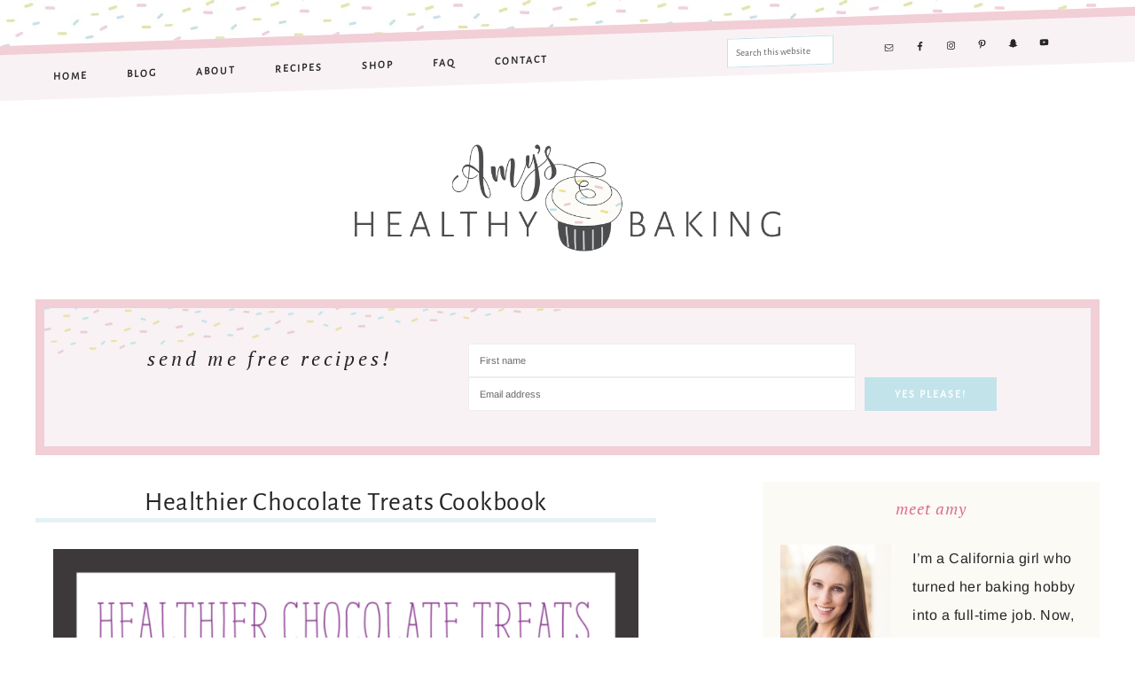

--- FILE ---
content_type: text/html; charset=UTF-8
request_url: https://amyshealthybaking.com/healthier-chocolate-treats-cookbook/
body_size: 27014
content:
<!DOCTYPE html>
<html dir="ltr" lang="en-US" prefix="og: https://ogp.me/ns#">
<head >
<meta charset="UTF-8" />
<meta name="viewport" content="width=device-width, initial-scale=1" />
<title>Healthier Chocolate Treats Cookbook - Amy's Healthy Baking</title>

<link data-rocket-prefetch href="https://scripts.grow.me" rel="dns-prefetch">
<link data-rocket-prefetch href="https://www.google-analytics.com" rel="dns-prefetch">
<link data-rocket-prefetch href="https://www.googletagmanager.com" rel="dns-prefetch">
<link data-rocket-prefetch href="https://connect.facebook.net" rel="dns-prefetch">
<link data-rocket-prefetch href="https://rules.quantcount.com" rel="dns-prefetch">
<link data-rocket-prefetch href="https://exchange.mediavine.com" rel="dns-prefetch">
<link data-rocket-prefetch href="https://scripts.mediavine.com" rel="dns-prefetch">
<link data-rocket-prefetch href="https://secure.quantserve.com" rel="dns-prefetch">
<link data-rocket-prefetch href="https://assets.flodesk.com" rel="dns-prefetch">
<link data-rocket-prefetch href="https://securepubads.g.doubleclick.net" rel="dns-prefetch">
<link data-rocket-prefetch href="https://eu-us.consentmanager.net" rel="dns-prefetch">
<link data-rocket-prefetch href="https://eu-us-cdn.consentmanager.net" rel="dns-prefetch">
<link data-rocket-prefetch href="https://www.youtube.com" rel="dns-prefetch">
<link data-rocket-prefetch href="https://z-na.amazon-adsystem.com" rel="dns-prefetch">
<link data-rocket-prefetch href="https://use.typekit.net" rel="dns-prefetch">
<link data-rocket-preload as="style" href="https://fonts.googleapis.com/css?family=Alegreya%20Sans%3A400%2C400italic%7CArimo%3A400%2C400italic%7CPT%20Serif%3A400%2C400i%2C700i%7CEB%20Garamond%7CHomemade%20Apple&#038;display=swap" rel="preload">
<style type="text/css">@font-face {font-family:Alegreya Sans;font-style:normal;font-weight:400;src:url(/cf-fonts/s/alegreya-sans/5.0.11/latin/400/normal.woff2);unicode-range:U+0000-00FF,U+0131,U+0152-0153,U+02BB-02BC,U+02C6,U+02DA,U+02DC,U+0304,U+0308,U+0329,U+2000-206F,U+2074,U+20AC,U+2122,U+2191,U+2193,U+2212,U+2215,U+FEFF,U+FFFD;font-display:swap;}@font-face {font-family:Alegreya Sans;font-style:normal;font-weight:400;src:url(/cf-fonts/s/alegreya-sans/5.0.11/cyrillic/400/normal.woff2);unicode-range:U+0301,U+0400-045F,U+0490-0491,U+04B0-04B1,U+2116;font-display:swap;}@font-face {font-family:Alegreya Sans;font-style:normal;font-weight:400;src:url(/cf-fonts/s/alegreya-sans/5.0.11/latin-ext/400/normal.woff2);unicode-range:U+0100-02AF,U+0304,U+0308,U+0329,U+1E00-1E9F,U+1EF2-1EFF,U+2020,U+20A0-20AB,U+20AD-20CF,U+2113,U+2C60-2C7F,U+A720-A7FF;font-display:swap;}@font-face {font-family:Alegreya Sans;font-style:normal;font-weight:400;src:url(/cf-fonts/s/alegreya-sans/5.0.11/vietnamese/400/normal.woff2);unicode-range:U+0102-0103,U+0110-0111,U+0128-0129,U+0168-0169,U+01A0-01A1,U+01AF-01B0,U+0300-0301,U+0303-0304,U+0308-0309,U+0323,U+0329,U+1EA0-1EF9,U+20AB;font-display:swap;}@font-face {font-family:Alegreya Sans;font-style:normal;font-weight:400;src:url(/cf-fonts/s/alegreya-sans/5.0.11/cyrillic-ext/400/normal.woff2);unicode-range:U+0460-052F,U+1C80-1C88,U+20B4,U+2DE0-2DFF,U+A640-A69F,U+FE2E-FE2F;font-display:swap;}@font-face {font-family:Alegreya Sans;font-style:normal;font-weight:400;src:url(/cf-fonts/s/alegreya-sans/5.0.11/greek-ext/400/normal.woff2);unicode-range:U+1F00-1FFF;font-display:swap;}@font-face {font-family:Alegreya Sans;font-style:normal;font-weight:400;src:url(/cf-fonts/s/alegreya-sans/5.0.11/greek/400/normal.woff2);unicode-range:U+0370-03FF;font-display:swap;}@font-face {font-family:Alegreya Sans;font-style:italic;font-weight:400;src:url(/cf-fonts/s/alegreya-sans/5.0.11/greek-ext/400/italic.woff2);unicode-range:U+1F00-1FFF;font-display:swap;}@font-face {font-family:Alegreya Sans;font-style:italic;font-weight:400;src:url(/cf-fonts/s/alegreya-sans/5.0.11/latin/400/italic.woff2);unicode-range:U+0000-00FF,U+0131,U+0152-0153,U+02BB-02BC,U+02C6,U+02DA,U+02DC,U+0304,U+0308,U+0329,U+2000-206F,U+2074,U+20AC,U+2122,U+2191,U+2193,U+2212,U+2215,U+FEFF,U+FFFD;font-display:swap;}@font-face {font-family:Alegreya Sans;font-style:italic;font-weight:400;src:url(/cf-fonts/s/alegreya-sans/5.0.11/latin-ext/400/italic.woff2);unicode-range:U+0100-02AF,U+0304,U+0308,U+0329,U+1E00-1E9F,U+1EF2-1EFF,U+2020,U+20A0-20AB,U+20AD-20CF,U+2113,U+2C60-2C7F,U+A720-A7FF;font-display:swap;}@font-face {font-family:Alegreya Sans;font-style:italic;font-weight:400;src:url(/cf-fonts/s/alegreya-sans/5.0.11/vietnamese/400/italic.woff2);unicode-range:U+0102-0103,U+0110-0111,U+0128-0129,U+0168-0169,U+01A0-01A1,U+01AF-01B0,U+0300-0301,U+0303-0304,U+0308-0309,U+0323,U+0329,U+1EA0-1EF9,U+20AB;font-display:swap;}@font-face {font-family:Alegreya Sans;font-style:italic;font-weight:400;src:url(/cf-fonts/s/alegreya-sans/5.0.11/cyrillic/400/italic.woff2);unicode-range:U+0301,U+0400-045F,U+0490-0491,U+04B0-04B1,U+2116;font-display:swap;}@font-face {font-family:Alegreya Sans;font-style:italic;font-weight:400;src:url(/cf-fonts/s/alegreya-sans/5.0.11/cyrillic-ext/400/italic.woff2);unicode-range:U+0460-052F,U+1C80-1C88,U+20B4,U+2DE0-2DFF,U+A640-A69F,U+FE2E-FE2F;font-display:swap;}@font-face {font-family:Alegreya Sans;font-style:italic;font-weight:400;src:url(/cf-fonts/s/alegreya-sans/5.0.11/greek/400/italic.woff2);unicode-range:U+0370-03FF;font-display:swap;}@font-face {font-family:Arimo;font-style:normal;font-weight:400;src:url(/cf-fonts/s/arimo/5.0.18/greek-ext/400/normal.woff2);unicode-range:U+1F00-1FFF;font-display:swap;}@font-face {font-family:Arimo;font-style:normal;font-weight:400;src:url(/cf-fonts/s/arimo/5.0.18/latin-ext/400/normal.woff2);unicode-range:U+0100-02AF,U+0304,U+0308,U+0329,U+1E00-1E9F,U+1EF2-1EFF,U+2020,U+20A0-20AB,U+20AD-20CF,U+2113,U+2C60-2C7F,U+A720-A7FF;font-display:swap;}@font-face {font-family:Arimo;font-style:normal;font-weight:400;src:url(/cf-fonts/s/arimo/5.0.18/hebrew/400/normal.woff2);unicode-range:U+0590-05FF,U+200C-2010,U+20AA,U+25CC,U+FB1D-FB4F;font-display:swap;}@font-face {font-family:Arimo;font-style:normal;font-weight:400;src:url(/cf-fonts/s/arimo/5.0.18/vietnamese/400/normal.woff2);unicode-range:U+0102-0103,U+0110-0111,U+0128-0129,U+0168-0169,U+01A0-01A1,U+01AF-01B0,U+0300-0301,U+0303-0304,U+0308-0309,U+0323,U+0329,U+1EA0-1EF9,U+20AB;font-display:swap;}@font-face {font-family:Arimo;font-style:normal;font-weight:400;src:url(/cf-fonts/s/arimo/5.0.18/cyrillic-ext/400/normal.woff2);unicode-range:U+0460-052F,U+1C80-1C88,U+20B4,U+2DE0-2DFF,U+A640-A69F,U+FE2E-FE2F;font-display:swap;}@font-face {font-family:Arimo;font-style:normal;font-weight:400;src:url(/cf-fonts/s/arimo/5.0.18/latin/400/normal.woff2);unicode-range:U+0000-00FF,U+0131,U+0152-0153,U+02BB-02BC,U+02C6,U+02DA,U+02DC,U+0304,U+0308,U+0329,U+2000-206F,U+2074,U+20AC,U+2122,U+2191,U+2193,U+2212,U+2215,U+FEFF,U+FFFD;font-display:swap;}@font-face {font-family:Arimo;font-style:normal;font-weight:400;src:url(/cf-fonts/s/arimo/5.0.18/cyrillic/400/normal.woff2);unicode-range:U+0301,U+0400-045F,U+0490-0491,U+04B0-04B1,U+2116;font-display:swap;}@font-face {font-family:Arimo;font-style:normal;font-weight:400;src:url(/cf-fonts/s/arimo/5.0.18/greek/400/normal.woff2);unicode-range:U+0370-03FF;font-display:swap;}@font-face {font-family:Arimo;font-style:italic;font-weight:400;src:url(/cf-fonts/s/arimo/5.0.18/hebrew/400/italic.woff2);unicode-range:U+0590-05FF,U+200C-2010,U+20AA,U+25CC,U+FB1D-FB4F;font-display:swap;}@font-face {font-family:Arimo;font-style:italic;font-weight:400;src:url(/cf-fonts/s/arimo/5.0.18/latin-ext/400/italic.woff2);unicode-range:U+0100-02AF,U+0304,U+0308,U+0329,U+1E00-1E9F,U+1EF2-1EFF,U+2020,U+20A0-20AB,U+20AD-20CF,U+2113,U+2C60-2C7F,U+A720-A7FF;font-display:swap;}@font-face {font-family:Arimo;font-style:italic;font-weight:400;src:url(/cf-fonts/s/arimo/5.0.18/greek/400/italic.woff2);unicode-range:U+0370-03FF;font-display:swap;}@font-face {font-family:Arimo;font-style:italic;font-weight:400;src:url(/cf-fonts/s/arimo/5.0.18/greek-ext/400/italic.woff2);unicode-range:U+1F00-1FFF;font-display:swap;}@font-face {font-family:Arimo;font-style:italic;font-weight:400;src:url(/cf-fonts/s/arimo/5.0.18/latin/400/italic.woff2);unicode-range:U+0000-00FF,U+0131,U+0152-0153,U+02BB-02BC,U+02C6,U+02DA,U+02DC,U+0304,U+0308,U+0329,U+2000-206F,U+2074,U+20AC,U+2122,U+2191,U+2193,U+2212,U+2215,U+FEFF,U+FFFD;font-display:swap;}@font-face {font-family:Arimo;font-style:italic;font-weight:400;src:url(/cf-fonts/s/arimo/5.0.18/cyrillic/400/italic.woff2);unicode-range:U+0301,U+0400-045F,U+0490-0491,U+04B0-04B1,U+2116;font-display:swap;}@font-face {font-family:Arimo;font-style:italic;font-weight:400;src:url(/cf-fonts/s/arimo/5.0.18/vietnamese/400/italic.woff2);unicode-range:U+0102-0103,U+0110-0111,U+0128-0129,U+0168-0169,U+01A0-01A1,U+01AF-01B0,U+0300-0301,U+0303-0304,U+0308-0309,U+0323,U+0329,U+1EA0-1EF9,U+20AB;font-display:swap;}@font-face {font-family:Arimo;font-style:italic;font-weight:400;src:url(/cf-fonts/s/arimo/5.0.18/cyrillic-ext/400/italic.woff2);unicode-range:U+0460-052F,U+1C80-1C88,U+20B4,U+2DE0-2DFF,U+A640-A69F,U+FE2E-FE2F;font-display:swap;}@font-face {font-family:PT Serif;font-style:normal;font-weight:400;src:url(/cf-fonts/s/pt-serif/5.0.19/cyrillic-ext/400/normal.woff2);unicode-range:U+0460-052F,U+1C80-1C88,U+20B4,U+2DE0-2DFF,U+A640-A69F,U+FE2E-FE2F;font-display:swap;}@font-face {font-family:PT Serif;font-style:normal;font-weight:400;src:url(/cf-fonts/s/pt-serif/5.0.19/cyrillic/400/normal.woff2);unicode-range:U+0301,U+0400-045F,U+0490-0491,U+04B0-04B1,U+2116;font-display:swap;}@font-face {font-family:PT Serif;font-style:normal;font-weight:400;src:url(/cf-fonts/s/pt-serif/5.0.19/latin/400/normal.woff2);unicode-range:U+0000-00FF,U+0131,U+0152-0153,U+02BB-02BC,U+02C6,U+02DA,U+02DC,U+0304,U+0308,U+0329,U+2000-206F,U+2074,U+20AC,U+2122,U+2191,U+2193,U+2212,U+2215,U+FEFF,U+FFFD;font-display:swap;}@font-face {font-family:PT Serif;font-style:normal;font-weight:400;src:url(/cf-fonts/s/pt-serif/5.0.19/latin-ext/400/normal.woff2);unicode-range:U+0100-02AF,U+0304,U+0308,U+0329,U+1E00-1E9F,U+1EF2-1EFF,U+2020,U+20A0-20AB,U+20AD-20CF,U+2113,U+2C60-2C7F,U+A720-A7FF;font-display:swap;}@font-face {font-family:PT Serif;font-style:italic;font-weight:400;src:url(/cf-fonts/s/pt-serif/5.0.19/latin-ext/400/italic.woff2);unicode-range:U+0100-02AF,U+0304,U+0308,U+0329,U+1E00-1E9F,U+1EF2-1EFF,U+2020,U+20A0-20AB,U+20AD-20CF,U+2113,U+2C60-2C7F,U+A720-A7FF;font-display:swap;}@font-face {font-family:PT Serif;font-style:italic;font-weight:400;src:url(/cf-fonts/s/pt-serif/5.0.19/cyrillic-ext/400/italic.woff2);unicode-range:U+0460-052F,U+1C80-1C88,U+20B4,U+2DE0-2DFF,U+A640-A69F,U+FE2E-FE2F;font-display:swap;}@font-face {font-family:PT Serif;font-style:italic;font-weight:400;src:url(/cf-fonts/s/pt-serif/5.0.19/latin/400/italic.woff2);unicode-range:U+0000-00FF,U+0131,U+0152-0153,U+02BB-02BC,U+02C6,U+02DA,U+02DC,U+0304,U+0308,U+0329,U+2000-206F,U+2074,U+20AC,U+2122,U+2191,U+2193,U+2212,U+2215,U+FEFF,U+FFFD;font-display:swap;}@font-face {font-family:PT Serif;font-style:italic;font-weight:400;src:url(/cf-fonts/s/pt-serif/5.0.19/cyrillic/400/italic.woff2);unicode-range:U+0301,U+0400-045F,U+0490-0491,U+04B0-04B1,U+2116;font-display:swap;}@font-face {font-family:PT Serif;font-style:italic;font-weight:700;src:url(/cf-fonts/s/pt-serif/5.0.19/cyrillic/700/italic.woff2);unicode-range:U+0301,U+0400-045F,U+0490-0491,U+04B0-04B1,U+2116;font-display:swap;}@font-face {font-family:PT Serif;font-style:italic;font-weight:700;src:url(/cf-fonts/s/pt-serif/5.0.19/latin/700/italic.woff2);unicode-range:U+0000-00FF,U+0131,U+0152-0153,U+02BB-02BC,U+02C6,U+02DA,U+02DC,U+0304,U+0308,U+0329,U+2000-206F,U+2074,U+20AC,U+2122,U+2191,U+2193,U+2212,U+2215,U+FEFF,U+FFFD;font-display:swap;}@font-face {font-family:PT Serif;font-style:italic;font-weight:700;src:url(/cf-fonts/s/pt-serif/5.0.19/latin-ext/700/italic.woff2);unicode-range:U+0100-02AF,U+0304,U+0308,U+0329,U+1E00-1E9F,U+1EF2-1EFF,U+2020,U+20A0-20AB,U+20AD-20CF,U+2113,U+2C60-2C7F,U+A720-A7FF;font-display:swap;}@font-face {font-family:PT Serif;font-style:italic;font-weight:700;src:url(/cf-fonts/s/pt-serif/5.0.19/cyrillic-ext/700/italic.woff2);unicode-range:U+0460-052F,U+1C80-1C88,U+20B4,U+2DE0-2DFF,U+A640-A69F,U+FE2E-FE2F;font-display:swap;}@font-face {font-family:EB Garamond;font-style:normal;font-weight:400;src:url(/cf-fonts/s/eb-garamond/5.0.16/cyrillic/400/normal.woff2);unicode-range:U+0301,U+0400-045F,U+0490-0491,U+04B0-04B1,U+2116;font-display:swap;}@font-face {font-family:EB Garamond;font-style:normal;font-weight:400;src:url(/cf-fonts/s/eb-garamond/5.0.16/greek-ext/400/normal.woff2);unicode-range:U+1F00-1FFF;font-display:swap;}@font-face {font-family:EB Garamond;font-style:normal;font-weight:400;src:url(/cf-fonts/s/eb-garamond/5.0.16/latin-ext/400/normal.woff2);unicode-range:U+0100-02AF,U+0304,U+0308,U+0329,U+1E00-1E9F,U+1EF2-1EFF,U+2020,U+20A0-20AB,U+20AD-20CF,U+2113,U+2C60-2C7F,U+A720-A7FF;font-display:swap;}@font-face {font-family:EB Garamond;font-style:normal;font-weight:400;src:url(/cf-fonts/s/eb-garamond/5.0.16/cyrillic-ext/400/normal.woff2);unicode-range:U+0460-052F,U+1C80-1C88,U+20B4,U+2DE0-2DFF,U+A640-A69F,U+FE2E-FE2F;font-display:swap;}@font-face {font-family:EB Garamond;font-style:normal;font-weight:400;src:url(/cf-fonts/s/eb-garamond/5.0.16/greek/400/normal.woff2);unicode-range:U+0370-03FF;font-display:swap;}@font-face {font-family:EB Garamond;font-style:normal;font-weight:400;src:url(/cf-fonts/s/eb-garamond/5.0.16/latin/400/normal.woff2);unicode-range:U+0000-00FF,U+0131,U+0152-0153,U+02BB-02BC,U+02C6,U+02DA,U+02DC,U+0304,U+0308,U+0329,U+2000-206F,U+2074,U+20AC,U+2122,U+2191,U+2193,U+2212,U+2215,U+FEFF,U+FFFD;font-display:swap;}@font-face {font-family:EB Garamond;font-style:normal;font-weight:400;src:url(/cf-fonts/s/eb-garamond/5.0.16/vietnamese/400/normal.woff2);unicode-range:U+0102-0103,U+0110-0111,U+0128-0129,U+0168-0169,U+01A0-01A1,U+01AF-01B0,U+0300-0301,U+0303-0304,U+0308-0309,U+0323,U+0329,U+1EA0-1EF9,U+20AB;font-display:swap;}@font-face {font-family:Homemade Apple;font-style:normal;font-weight:400;src:url(/cf-fonts/s/homemade-apple/5.0.18/latin/400/normal.woff2);unicode-range:U+0000-00FF,U+0131,U+0152-0153,U+02BB-02BC,U+02C6,U+02DA,U+02DC,U+0304,U+0308,U+0329,U+2000-206F,U+2074,U+20AC,U+2122,U+2191,U+2193,U+2212,U+2215,U+FEFF,U+FFFD;font-display:swap;}</style>
<noscript data-wpr-hosted-gf-parameters=""><link rel="stylesheet" href="https://fonts.googleapis.com/css?family=Alegreya%20Sans%3A400%2C400italic%7CArimo%3A400%2C400italic%7CPT%20Serif%3A400%2C400i%2C700i%7CEB%20Garamond%7CHomemade%20Apple&#038;display=swap"></noscript>
<style id="rocket-critical-css">body:after{content:url(https://amyshealthybaking.com/wp-content/plugins/instagram-feed/img/sbi-sprite.png);display:none}html{font-family:sans-serif;-ms-text-size-adjust:100%;-webkit-text-size-adjust:100%}body{margin:0}article,aside,header,main,nav,section{display:block}a{background:0 0}strong{font-weight:700}h1{font-size:2em;margin:.67em 0}img{border:0}svg:not(:root){overflow:hidden}hr{-moz-box-sizing:content-box;box-sizing:content-box;height:0}button,input{color:inherit;font:inherit;margin:0}button{overflow:visible}button{text-transform:none}button,input[type=submit]{-webkit-appearance:button}button::-moz-focus-inner,input::-moz-focus-inner{border:0;padding:0}input{line-height:normal}input[type=search]{-webkit-appearance:textfield;-moz-box-sizing:content-box;-webkit-box-sizing:content-box;box-sizing:content-box}input[type=search]::-webkit-search-cancel-button,input[type=search]::-webkit-search-decoration{-webkit-appearance:none}*,input[type="search"]{-webkit-box-sizing:border-box;-moz-box-sizing:border-box;box-sizing:border-box}.entry:before,.entry-content:before,.nav-primary:before,.site-container:before,.site-header:before,.site-inner:before,.wrap:before{content:" ";display:table}.entry:after,.entry-content:after,.nav-primary:after,.site-container:after,.site-header:after,.site-inner:after,.wrap:after{clear:both;content:" ";display:table}body{background:url(https://amyshealthybaking.com/wp-content/themes/amys-healthy-baking/images/sprinkles.jpg) repeat-x #fff;color:#666;font-family:'Arimo',sans-serif;font-size:16px;font-weight:200;letter-spacing:.5px;line-height:2;margin:0}a{color:#999999;text-decoration:none}p{margin:0 0 28px;padding:0}ul{margin:0;padding:0}li{list-style-type:none}strong{font-weight:700}h1,h4{color:#666;font-family:'Alegreya Sans',serif;font-style:normal;font-weight:400;letter-spacing:.5px;line-height:1.2;margin:0 0 30px}h1{font-size:30px}h4{font-size:18px}img{max-width:100%}img{height:auto}input{background-color:#fff;border:1px solid #eee;color:#666;font-size:11px;font-weight:300;padding:15px;width:100%}::-moz-placeholder{color:#666;font-weight:300;opacity:1}::-webkit-input-placeholder{color:#666;font-weight:300}button,input[type="submit"]{background:#ffead7;border:none;color:#fff;font-family:'Alegreya Sans',serif;font-size:12px;font-weight:700;letter-spacing:2px;padding:10px 25px;text-transform:uppercase;width:auto}input[type="search"]::-webkit-search-cancel-button,input[type="search"]::-webkit-search-results-button{display:none}.site-inner,.wrap{margin:0 auto;max-width:1200px}.site-inner{clear:both;margin:30px auto 30px}.content{float:right;width:700px}.content-sidebar .content{float:left}.sidebar-primary{background:#fcfaf5 none repeat scroll 0 0;float:right;width:380px;padding:0 10px}.avatar{float:left}.alignleft .avatar{margin-right:24px}.search-form{overflow:hidden}.site-header{background:#fff none repeat scroll 0 0;margin-top:-30px;min-height:150px}.genesis-nav-menu .search input[type="submit"]{border:0;clip:rect(0,0,0,0);height:1px;margin:-1px;padding:0;position:absolute;width:1px}.entry-title{font-size:30px;font-weight:400;border-bottom:5px solid #e4f1f6;padding-top:5px;text-align:center}.widget-title{font-family:"PT Serif";font-style:italic;letter-spacing:1px;margin-bottom:20px;padding:10px 0;text-align:center;text-transform:lowercase}.alignleft{float:left;text-align:left}.aligncenter{display:block;margin:0 auto 24px}.widget{word-wrap:break-word}.widget-above-content{background:#f9f2f4 url(https://amyshealthybaking.com/wp-content/themes/amys-healthy-baking/images/enews.png) no-repeat scroll left top / 900px auto;border:10px solid #f2ced6;margin:0 auto;padding:40px 30px;width:1200px}.widget-above-content .enews-widget{color:#666}.widget-above-content .enews-widget p{float:left;font-family:pt serif;font-size:22px;font-style:italic;font-weight:400;letter-spacing:4px;margin-bottom:0;margin-top:-5px;text-align:center;text-transform:lowercase;width:40%}.widget-above-content .enews-widget input{float:left;width:39%;margin-right:10px;margin-bottom:0;padding:12px}.widget-above-content .enews-widget input[type="submit"]{width:auto;padding:12px 34px;margin-right:0;background:#c2e3ea;color:#fff}.enews-widget input{margin-bottom:16px}.enews-widget input[type="submit"]{margin:0;width:100%}.genesis-nav-menu .simple-social-icons ul li a{background:transparent!important}.site-header{min-height:150px}.site-header .wrap{padding:55px 0 15px}.title-area{background:url(https://amyshealthybaking.com/wp-content/themes/amys-healthy-baking/images/site-title.png) top center no-repeat;background-size:47px 33px;float:left;margin:20px 0;padding:50px 0 30px;text-align:center;width:400px}.header-image .title-area{background:none;padding:0}.header-full-width .title-area{width:100%}.site-title{font-family:'IM Fell English',serif;font-size:45px;font-weight:300;letter-spacing:10px;line-height:1.2;text-transform:uppercase}.site-title a{color:#666}.header-image .site-title>a{background-position:center center!important;background-size:contain!important;display:block;height:150px;margin:0 auto}.site-description{display:block;font-family:'Arimo',sans-serif;font-size:8px;letter-spacing:5px;margin-bottom:0;text-transform:uppercase}.site-description,.site-title{margin-bottom:0}.header-image .site-description,.header-image .site-title{display:block;text-indent:-9999px}.genesis-nav-menu{clear:both;font-family:"Alegreya Sans",serif;font-size:12px;font-weight:600;letter-spacing:2px;line-height:1;text-transform:uppercase;width:100%}.genesis-nav-menu li{float:none;list-style-type:none}.genesis-nav-menu li li{margin-left:0}.genesis-nav-menu .menu-item{display:inline-block;text-align:center}.genesis-nav-menu a{color:#555;display:block;padding:20px;text-transform:uppercase}.genesis-nav-menu .sub-menu{background:#f9f2f4;left:-9999px;opacity:0;position:absolute;width:200px;z-index:99}.genesis-nav-menu .sub-menu::after,.genesis-nav-menu .sub-menu::before{border:medium solid transparent;bottom:100%;content:" ";height:0;left:50%;position:absolute;width:0}.genesis-nav-menu .sub-menu::after{border-bottom-color:#f9f2f4}.genesis-nav-menu .sub-menu::after{border-width:8px;margin-left:-10px}.genesis-nav-menu .sub-menu a{font-size:12px;position:relative;width:200px}.genesis-nav-menu>.right{color:#fff;float:right;list-style-type:none;padding:20px 0}.genesis-nav-menu>.search{float:right;padding:10px 0 0;width:10%}.genesis-nav-menu>.search input{background:#fff none repeat scroll 0 0;border:1px solid #c2e3ea;padding:9px}.genesis-nav-menu .widget-area{float:right;padding:15px 0 0;width:25%}.nav-primary{background:#f9f2f4 none repeat scroll 0 0;border-top:10px solid #f2ced6;margin-top:30px;transform:skew(0deg,-2deg)}.responsive-menu-icon{display:none;margin-top:10px}.responsive-menu-icon::before{color:#666;content:"\f130";font:normal 24px/1 "ionicons";margin:0 auto}.nav-primary .responsive-menu-icon{text-align:center}.entry{margin-bottom:30px}.sidebar p:last-child{margin-bottom:0}.sidebar .widget{margin-bottom:20px;overflow:hidden;padding:10px}@media only screen and (max-width:1200px){.site-inner,.wrap,.widget-above-content{max-width:960px}.content{width:675px}.sidebar-primary,.title-area{width:250px}.widget-above-content .enews-widget p{float:none;width:100%}.widget-above-content .enews-widget input{width:27%}}@media only screen and (max-width:960px){.site-inner,.wrap{max-width:800px}.site-inner{padding:20px}.content,.sidebar-primary,.title-area{width:100%}.site-header .wrap{padding:20px 5%}.header-image .title-area{background-position:center top}.genesis-nav-menu li{float:none}.genesis-nav-menu,.site-description,.site-header .title-area,.site-title{text-align:center}.genesis-nav-menu a{padding:20px 16px}.genesis-nav-menu li.right{display:none}.widget-above-content{width:100%}}@media only screen and (max-width:800px){.widget-above-content .enews-widget input,.widget-above-content .enews-widget input[type="submit"]{float:none;margin:5px 0;width:100%}.genesis-nav-menu.responsive-menu{display:none}.genesis-nav-menu.responsive-menu .menu-item{display:block;text-align:left}.responsive-menu-icon{display:block;text-align:center}.genesis-nav-menu.responsive-menu .sub-menu:after,.genesis-nav-menu.responsive-menu .sub-menu:before,.genesis-nav-menu.responsive-menu>.menu-item>.sub-menu,.genesis-nav-menu.responsive-menu{display:none}.genesis-nav-menu.responsive-menu .menu-item,.responsive-menu-icon{display:block}.genesis-nav-menu.responsive-menu .menu-item{text-align:left}.genesis-nav-menu.responsive-menu li a{display:block;line-height:1;padding:16px 20px}.simple-social-icons ul li a{padding:7px!important}.nav-primary .genesis-nav-menu.responsive-menu .sub-menu a{color:#808080}.genesis-nav-menu.responsive-menu .menu-item-has-children>a{margin-right:60px}.genesis-nav-menu.responsive-menu>.menu-item-has-children:before{content:"\f123";float:right;font:normal 14px/1 'ionicons';height:16px;padding:12px 20px;right:0;text-align:right;z-index:9999}.genesis-nav-menu.responsive-menu .sub-menu{left:auto;opacity:1;margin:0 auto;position:relative;width:100%}.genesis-nav-menu.responsive-menu .sub-menu li a{background:none;border:none;padding:16px 20px;position:relative;width:100%}.genesis-nav-menu.responsive-menu{padding-bottom:16px}.genesis-nav-menu .widget-area{float:none;margin:0 auto;width:100%}}@media only screen and (max-width:500px){.site-header .wrap{padding:0 5%}.title-area{width:100%}.header-image .site-header a{background-size:100%!important;width:100%}}div.enews{padding-left:0}ul{box-sizing:border-box}.entry-content{counter-reset:footnotes}:root{--wp--preset--font-size--normal:16px;--wp--preset--font-size--huge:42px}.aligncenter{clear:both}body:after{content:url(https://amyshealthybaking.com/wp-content/plugins/wp-embed-facebook/templates/lightbox/images/close.png) url(https://amyshealthybaking.com/wp-content/plugins/wp-embed-facebook/templates/lightbox/images/loading.gif) url(https://amyshealthybaking.com/wp-content/plugins/wp-embed-facebook/templates/lightbox/images/prev.png) url(https://amyshealthybaking.com/wp-content/plugins/wp-embed-facebook/templates/lightbox/images/next.png);display:none}.lightboxOverlay{position:absolute;top:0;left:0;z-index:999999;background-color:#000;filter:progid:DXImageTransform.Microsoft.Alpha(Opacity=80);opacity:.8;display:none}.lightbox{position:absolute;left:0;width:100%;z-index:1000000;text-align:center;line-height:0;font-weight:normal;padding:0;height:0}.lightbox .lb-image{display:block;height:auto;max-width:inherit;border-radius:0}.lightbox .lb-outerContainer{position:relative;background-color:rgba(0,0,0,.5);*zoom:1;width:250px;height:250px;margin:0 auto;border-radius:0}.lightbox .lb-outerContainer:after{content:"";display:table;clear:both}.lightbox .lb-container{padding:4px}.lightbox .lb-loader{position:absolute;top:43%;left:0;height:25%;width:100%;text-align:center;line-height:0}.lightbox .lb-cancel{display:block;width:32px;height:32px;margin:0 auto;background:url(https://amyshealthybaking.com/wp-content/plugins/wp-embed-facebook/templates/lightbox/images/loading.gif) no-repeat}.lightbox .lb-prev,.lightbox .lb-next{height:100%;display:block}.lightbox .lb-nav{position:absolute;top:0;left:0;height:100%;width:100%;z-index:10}.lightbox .lb-nav a{outline:none;background-image:url("data:image/gifbase64,R0lGODlhAQABAPAAAP///wAAACH5BAEAAAAALAAAAAABAAEAAAICRAEAOw==")}.lightbox .lb-nav a.lb-prev{width:34%;left:0;float:left;background:url(https://amyshealthybaking.com/wp-content/plugins/wp-embed-facebook/templates/lightbox/images/prev.png) left 48% no-repeat;filter:progid:DXImageTransform.Microsoft.Alpha(Opacity=0);opacity:0}.lightbox .lb-nav a.lb-next{width:64%;right:0;float:right;background:url(https://amyshealthybaking.com/wp-content/plugins/wp-embed-facebook/templates/lightbox/images/next.png) right 48% no-repeat;filter:progid:DXImageTransform.Microsoft.Alpha(Opacity=0);opacity:0}.lightbox .lb-dataContainer{margin:0 auto;padding-top:5px;*zoom:1;width:100%;border-radius:0}.lightbox .lb-dataContainer:after{content:"";display:table;clear:both}.lightbox .lb-data{padding:0 4px;color:#ccc}.lightbox .lb-data .lb-details{width:85%;float:left;text-align:left;line-height:1.1em}.lightbox .lb-data .lb-caption{font-size:13px;font-weight:bold;line-height:1em}.lightbox .lb-data .lb-number{display:block;clear:left;padding-bottom:1em;font-size:12px;color:#999}.lightbox .lb-data .lb-close{display:block;float:right;width:30px;height:30px;background:url(https://amyshealthybaking.com/wp-content/plugins/wp-embed-facebook/templates/lightbox/images/close.png) top right no-repeat;text-align:right;outline:none;filter:progid:DXImageTransform.Microsoft.Alpha(Opacity=70);opacity:.7}.simple-social-icons svg[class^="social-"]{display:inline-block;width:1em;height:1em;stroke-width:0;stroke:currentColor;fill:currentColor}.simple-social-icons{overflow:hidden}.simple-social-icons ul{margin:0;padding:0}.simple-social-icons ul li{background:none!important;border:none!important;float:left;list-style-type:none!important;margin:0 6px 12px!important;padding:0!important}.simple-social-icons ul li a{border:none!important;-moz-box-sizing:content-box;-webkit-box-sizing:content-box;box-sizing:content-box;display:inline-block;font-style:normal!important;font-variant:normal!important;font-weight:normal!important;height:1em;line-height:1em;text-align:center;text-decoration:none!important;text-transform:none!important;width:1em}.simple-social-icons ul.aligncenter{text-align:center}.simple-social-icons ul.aligncenter li{display:inline-block;float:none}</style><link rel="preload" data-rocket-preload as="image" href="https://amyshealthybaking.com/wp-content/themes/amys-healthy-baking/images/enews.png" fetchpriority="high">
	<style>img:is([sizes="auto" i], [sizes^="auto," i]) { contain-intrinsic-size: 3000px 1500px }</style>
	
		<!-- All in One SEO 4.9.2 - aioseo.com -->
	<meta name="description" content="The Healthier Chocolate Treats cookbook is perfect for any and all chocolate lovers. Whether you enjoy chocolate occasionally or every single day (that’d be me!), there are plenty of goodies inside for you! Healthier Chocolate Treats contains 50+ brand new healthier recipes. These recipes have never been seen before or appeared on my blog. You" />
	<meta name="robots" content="max-image-preview:large" />
	<link rel="canonical" href="https://amyshealthybaking.com/healthier-chocolate-treats-cookbook/" />
	<meta name="generator" content="All in One SEO (AIOSEO) 4.9.2" />
		<meta property="og:locale" content="en_US" />
		<meta property="og:site_name" content="Amy&#039;s Healthy Baking - Easy Recipes for All Occasions" />
		<meta property="og:type" content="article" />
		<meta property="og:title" content="Healthier Chocolate Treats Cookbook - Amy&#039;s Healthy Baking" />
		<meta property="og:description" content="The Healthier Chocolate Treats cookbook is perfect for any and all chocolate lovers. Whether you enjoy chocolate occasionally or every single day (that’d be me!), there are plenty of goodies inside for you! Healthier Chocolate Treats contains 50+ brand new healthier recipes. These recipes have never been seen before or appeared on my blog. You" />
		<meta property="og:url" content="https://amyshealthybaking.com/healthier-chocolate-treats-cookbook/" />
		<meta property="article:published_time" content="2015-12-09T22:30:38+00:00" />
		<meta property="article:modified_time" content="2023-07-22T04:25:14+00:00" />
		<meta name="twitter:card" content="summary_large_image" />
		<meta name="twitter:title" content="Healthier Chocolate Treats Cookbook - Amy&#039;s Healthy Baking" />
		<meta name="twitter:description" content="The Healthier Chocolate Treats cookbook is perfect for any and all chocolate lovers. Whether you enjoy chocolate occasionally or every single day (that’d be me!), there are plenty of goodies inside for you! Healthier Chocolate Treats contains 50+ brand new healthier recipes. These recipes have never been seen before or appeared on my blog. You" />
		<script type="application/ld+json" class="aioseo-schema">
			{"@context":"https:\/\/schema.org","@graph":[{"@type":"BreadcrumbList","@id":"https:\/\/amyshealthybaking.com\/healthier-chocolate-treats-cookbook\/#breadcrumblist","itemListElement":[{"@type":"ListItem","@id":"https:\/\/amyshealthybaking.com#listItem","position":1,"name":"Home","item":"https:\/\/amyshealthybaking.com","nextItem":{"@type":"ListItem","@id":"https:\/\/amyshealthybaking.com\/healthier-chocolate-treats-cookbook\/#listItem","name":"Healthier Chocolate Treats Cookbook"}},{"@type":"ListItem","@id":"https:\/\/amyshealthybaking.com\/healthier-chocolate-treats-cookbook\/#listItem","position":2,"name":"Healthier Chocolate Treats Cookbook","previousItem":{"@type":"ListItem","@id":"https:\/\/amyshealthybaking.com#listItem","name":"Home"}}]},{"@type":"Organization","@id":"https:\/\/amyshealthybaking.com\/#organization","name":"Amy's Healthy Baking","description":"Easy Recipes for All Occasions","url":"https:\/\/amyshealthybaking.com\/"},{"@type":"WebPage","@id":"https:\/\/amyshealthybaking.com\/healthier-chocolate-treats-cookbook\/#webpage","url":"https:\/\/amyshealthybaking.com\/healthier-chocolate-treats-cookbook\/","name":"Healthier Chocolate Treats Cookbook - Amy's Healthy Baking","description":"The Healthier Chocolate Treats cookbook is perfect for any and all chocolate lovers. Whether you enjoy chocolate occasionally or every single day (that\u2019d be me!), there are plenty of goodies inside for you! Healthier Chocolate Treats contains 50+ brand new healthier recipes. These recipes have never been seen before or appeared on my blog. You","inLanguage":"en-US","isPartOf":{"@id":"https:\/\/amyshealthybaking.com\/#website"},"breadcrumb":{"@id":"https:\/\/amyshealthybaking.com\/healthier-chocolate-treats-cookbook\/#breadcrumblist"},"image":{"@type":"ImageObject","url":"https:\/\/amyshealthybaking.com\/wp-content\/uploads\/2015\/09\/HCT-Cover_cropped.jpg","@id":"https:\/\/amyshealthybaking.com\/healthier-chocolate-treats-cookbook\/#mainImage","width":1320,"height":1665,"caption":"Healthier Chocolate Treats Cookbook -- 50+ easy, skinny & guilt-free recipes, complete with nutrition information! SO good! I love them ALL!!"},"primaryImageOfPage":{"@id":"https:\/\/amyshealthybaking.com\/healthier-chocolate-treats-cookbook\/#mainImage"},"datePublished":"2015-12-09T14:30:38-08:00","dateModified":"2023-07-21T21:25:14-07:00"},{"@type":"WebSite","@id":"https:\/\/amyshealthybaking.com\/#website","url":"https:\/\/amyshealthybaking.com\/","name":"Amy's Healthy Baking","description":"Easy Recipes for All Occasions","inLanguage":"en-US","publisher":{"@id":"https:\/\/amyshealthybaking.com\/#organization"}}]}
		</script>
		<!-- All in One SEO -->

<link rel='dns-prefetch' href='//scripts.mediavine.com' />
<link rel='dns-prefetch' href='//fonts.googleapis.com' />
<link rel='dns-prefetch' href='//code.ionicframework.com' />

<link rel="alternate" type="application/rss+xml" title="Amy&#039;s Healthy Baking &raquo; Feed" href="https://amyshealthybaking.com/feed/" />
<link rel="alternate" type="application/rss+xml" title="Amy&#039;s Healthy Baking &raquo; Comments Feed" href="https://amyshealthybaking.com/comments/feed/" />
<script type="text/javascript" id="wpp-js" src="https://amyshealthybaking.com/wp-content/plugins/wordpress-popular-posts/assets/js/wpp.min.js?ver=7.3.6" data-sampling="1" data-sampling-rate="100" data-api-url="https://amyshealthybaking.com/wp-json/wordpress-popular-posts" data-post-id="16228" data-token="291f60fc31" data-lang="0" data-debug="0"></script>
<script>(()=>{"use strict";const e=[400,500,600,700,800,900],t=e=>`wprm-min-${e}`,n=e=>`wprm-max-${e}`,s=new Set,o="ResizeObserver"in window,r=o?new ResizeObserver((e=>{for(const t of e)c(t.target)})):null,i=.5/(window.devicePixelRatio||1);function c(s){const o=s.getBoundingClientRect().width||0;for(let r=0;r<e.length;r++){const c=e[r],a=o<=c+i;o>c+i?s.classList.add(t(c)):s.classList.remove(t(c)),a?s.classList.add(n(c)):s.classList.remove(n(c))}}function a(e){s.has(e)||(s.add(e),r&&r.observe(e),c(e))}!function(e=document){e.querySelectorAll(".wprm-recipe").forEach(a)}();if(new MutationObserver((e=>{for(const t of e)for(const e of t.addedNodes)e instanceof Element&&(e.matches?.(".wprm-recipe")&&a(e),e.querySelectorAll?.(".wprm-recipe").forEach(a))})).observe(document.documentElement,{childList:!0,subtree:!0}),!o){let e=0;addEventListener("resize",(()=>{e&&cancelAnimationFrame(e),e=requestAnimationFrame((()=>s.forEach(c)))}),{passive:!0})}})();</script><link data-minify="1" rel='preload'  href='https://amyshealthybaking.com/wp-content/cache/min/1/wp-content/plugins/instagram-feed/css/sbi-styles.css?ver=1751385137' data-rocket-async="style" as="style" onload="this.onload=null;this.rel='stylesheet'" onerror="this.removeAttribute('data-rocket-async')"  type='text/css' media='all' />
<link rel='preload'  href='https://amyshealthybaking.com/wp-content/plugins/genesis-simple-share/assets/css/share.min.css?ver=0.1.0' data-rocket-async="style" as="style" onload="this.onload=null;this.rel='stylesheet'" onerror="this.removeAttribute('data-rocket-async')"  type='text/css' media='all' />
<link data-minify="1" rel='preload'  href='https://amyshealthybaking.com/wp-content/cache/min/1/wp-content/plugins/genesis-simple-share/assets/css/genericons.min.css?ver=1751385137' data-rocket-async="style" as="style" onload="this.onload=null;this.rel='stylesheet'" onerror="this.removeAttribute('data-rocket-async')"  type='text/css' media='all' />
<link data-minify="1" rel='preload'  href='https://amyshealthybaking.com/wp-content/cache/min/1/wp-content/themes/amys-healthy-baking/style.css?ver=1751385137' data-rocket-async="style" as="style" onload="this.onload=null;this.rel='stylesheet'" onerror="this.removeAttribute('data-rocket-async')"  type='text/css' media='all' />
<style id='market-inline-css' type='text/css'>


		body,
		h1, h2, h3, h4, h5, h6,
		.genesis-nav-menu a,
		.site-title a, .site-title a:hover,
		.entry-title a, .sidebar .widget-title a,
		.widget-above-content .enews-widget,
		input, select, textarea,
		.archive-pagination li a,
		.content #genesis-responsive-slider h2 a {
			color: #262626;
		}
		
		*::-moz-placeholder {
			color: #262626;
		}
			
		

		a,
		.genesis-nav-menu a:hover, 
		.genesis-nav-menu .current-menu-item > a,
		.entry-title a:hover,
		.content #genesis-responsive-slider h2 a:hover {
			color: #dd6e8c;
		}
		
		.woocommerce .woocommerce-message,
		.woocommerce .woocommerce-info {
			border-top-color: #dd6e8c !important;
		}
		
		.woocommerce .woocommerce-message::before,
		.woocommerce .woocommerce-info::before,
		.woocommerce div.product p.price,
		.woocommerce div.product span.price,
		.woocommerce ul.products li.product .price,
		.woocommerce form .form-row .required {
			color: #dd6e8c !important;
		}
		
		

		.widget-title {
			color: #dd6e8c;
		}
		
		

		.home-slider-overlay .secondary,
		.home-slider-overlay .widget-title {
			color: #262626;
		}
		
		

		.front-page .site-inner .widget-title,
		.front-page .widget-area h3 {
			color: #262626 !important;
		}
		

		button, input[type="button"],
		input[type="reset"],
		input[type="submit"], .button,
		a.more-link,
		.more-from-category a {
			background-color: #eaaebb;
		}
		
		.woocommerce #respond input#submit,
		.woocommerce a.button,
		.woocommerce button.button,
		.woocommerce input.button {
			background-color: #eaaebb !important;
		}
		
		

		button, input[type="button"],
		input[type="reset"],
		input[type="submit"], .button,
		a.more-link,
		.more-from-category a {
			border-color: #eaaebb;
		}
		
		.woocommerce #respond input#submit,
		.woocommerce a.button,
		.woocommerce button.button,
		.woocommerce input.button {
			border-color: #eaaebb !important;
		}
		
		

		button, input[type="button"],
		input[type="reset"],
		input[type="submit"], .button,
		a.more-link,
		.more-from-category a {
			color: #ffffff;
		}
		
		.woocommerce #respond input#submit,
		.woocommerce a.button,
		.woocommerce button.button,
		.woocommerce input.button {
			color: #ffffff !important;
		}
		
		

		button, input[type="button"]:hover,
		input[type="reset"]:hover,
		input[type="submit"]:hover,
		.button:hover,
		a.more-link:hover,
		.more-from-category a:hover {
			background-color: #e4f1f6;
		}
		
		.woocommerce #respond input#submit:hover,
		.woocommerce a.button:hover,
		.woocommerce button.button:hover,
		.woocommerce input.button:hover {
			background-color: #e4f1f6 !important;
		}
		
		

		button, input[type="button"]:hover,
		input[type="reset"]:hover,
		input[type="submit"]:hover,
		.button:hover,
		a.more-link:hover,
		.more-from-category a:hover {
			border-color: #e4f1f6;
		}
		
		.woocommerce #respond input#submit:hover,
		.woocommerce a.button:hover,
		.woocommerce button.button:hover,
		.woocommerce input.button:hover {
			border-color: #e4f1f6 !important;
		}
		
		

		button, input[type="button"]:hover,
		input[type="reset"]:hover,
		input[type="submit"]:hover,
		.button:hover,
		a.more-link:hover,
		.more-from-category a:hover {
			color: #ffffff;
		}
		
		.woocommerce #respond input#submit:hover,
		.woocommerce a.button:hover,
		.woocommerce button.button:hover,
		.woocommerce input.button:hover {
			color: #ffffff !important;
		}
		
		

		.sidebar .enews-widget,
		.footer-widgets,
		.after-entry,
		.sidebar .enews-widget .widget-title,
		.footer-widgets .widget-title,
		.after-entry .widget-title {
			color: #262626;
		}
		
</style>
<style id='wp-emoji-styles-inline-css' type='text/css'>

	img.wp-smiley, img.emoji {
		display: inline !important;
		border: none !important;
		box-shadow: none !important;
		height: 1em !important;
		width: 1em !important;
		margin: 0 0.07em !important;
		vertical-align: -0.1em !important;
		background: none !important;
		padding: 0 !important;
	}
</style>
<link data-minify="1" rel='preload'  href='https://amyshealthybaking.com/wp-content/cache/min/1/wp-includes/css/dist/block-library/style.css?ver=1751385137' data-rocket-async="style" as="style" onload="this.onload=null;this.rel='stylesheet'" onerror="this.removeAttribute('data-rocket-async')"  type='text/css' media='all' />
<link data-minify="1" rel='preload'  href='https://amyshealthybaking.com/wp-content/cache/min/1/wp-content/plugins/all-in-one-seo-pack/dist/Lite/assets/css/table-of-contents/global.e90f6d47.css?ver=1764211381' data-rocket-async="style" as="style" onload="this.onload=null;this.rel='stylesheet'" onerror="this.removeAttribute('data-rocket-async')"  type='text/css' media='all' />
<link data-minify="1" rel='preload'  href='https://amyshealthybaking.com/wp-content/cache/min/1/wp-content/plugins/wp-recipe-maker/dist/public-modern.css?ver=1751385138' data-rocket-async="style" as="style" onload="this.onload=null;this.rel='stylesheet'" onerror="this.removeAttribute('data-rocket-async')"  type='text/css' media='all' />
<link data-minify="1" rel='preload'  href='https://amyshealthybaking.com/wp-content/cache/min/1/wp-content/plugins/wp-recipe-maker-premium/dist/public-pro.css?ver=1751385138' data-rocket-async="style" as="style" onload="this.onload=null;this.rel='stylesheet'" onerror="this.removeAttribute('data-rocket-async')"  type='text/css' media='all' />
<style id='classic-theme-styles-inline-css' type='text/css'>
/**
 * These rules are needed for backwards compatibility.
 * They should match the button element rules in the base theme.json file.
 */
.wp-block-button__link {
	color: #ffffff;
	background-color: #32373c;
	border-radius: 9999px; /* 100% causes an oval, but any explicit but really high value retains the pill shape. */

	/* This needs a low specificity so it won't override the rules from the button element if defined in theme.json. */
	box-shadow: none;
	text-decoration: none;

	/* The extra 2px are added to size solids the same as the outline versions.*/
	padding: calc(0.667em + 2px) calc(1.333em + 2px);

	font-size: 1.125em;
}

.wp-block-file__button {
	background: #32373c;
	color: #ffffff;
	text-decoration: none;
}

</style>
<style id='global-styles-inline-css' type='text/css'>
:root{--wp--preset--aspect-ratio--square: 1;--wp--preset--aspect-ratio--4-3: 4/3;--wp--preset--aspect-ratio--3-4: 3/4;--wp--preset--aspect-ratio--3-2: 3/2;--wp--preset--aspect-ratio--2-3: 2/3;--wp--preset--aspect-ratio--16-9: 16/9;--wp--preset--aspect-ratio--9-16: 9/16;--wp--preset--color--black: #000000;--wp--preset--color--cyan-bluish-gray: #abb8c3;--wp--preset--color--white: #ffffff;--wp--preset--color--pale-pink: #f78da7;--wp--preset--color--vivid-red: #cf2e2e;--wp--preset--color--luminous-vivid-orange: #ff6900;--wp--preset--color--luminous-vivid-amber: #fcb900;--wp--preset--color--light-green-cyan: #7bdcb5;--wp--preset--color--vivid-green-cyan: #00d084;--wp--preset--color--pale-cyan-blue: #8ed1fc;--wp--preset--color--vivid-cyan-blue: #0693e3;--wp--preset--color--vivid-purple: #9b51e0;--wp--preset--gradient--vivid-cyan-blue-to-vivid-purple: linear-gradient(135deg,rgba(6,147,227,1) 0%,rgb(155,81,224) 100%);--wp--preset--gradient--light-green-cyan-to-vivid-green-cyan: linear-gradient(135deg,rgb(122,220,180) 0%,rgb(0,208,130) 100%);--wp--preset--gradient--luminous-vivid-amber-to-luminous-vivid-orange: linear-gradient(135deg,rgba(252,185,0,1) 0%,rgba(255,105,0,1) 100%);--wp--preset--gradient--luminous-vivid-orange-to-vivid-red: linear-gradient(135deg,rgba(255,105,0,1) 0%,rgb(207,46,46) 100%);--wp--preset--gradient--very-light-gray-to-cyan-bluish-gray: linear-gradient(135deg,rgb(238,238,238) 0%,rgb(169,184,195) 100%);--wp--preset--gradient--cool-to-warm-spectrum: linear-gradient(135deg,rgb(74,234,220) 0%,rgb(151,120,209) 20%,rgb(207,42,186) 40%,rgb(238,44,130) 60%,rgb(251,105,98) 80%,rgb(254,248,76) 100%);--wp--preset--gradient--blush-light-purple: linear-gradient(135deg,rgb(255,206,236) 0%,rgb(152,150,240) 100%);--wp--preset--gradient--blush-bordeaux: linear-gradient(135deg,rgb(254,205,165) 0%,rgb(254,45,45) 50%,rgb(107,0,62) 100%);--wp--preset--gradient--luminous-dusk: linear-gradient(135deg,rgb(255,203,112) 0%,rgb(199,81,192) 50%,rgb(65,88,208) 100%);--wp--preset--gradient--pale-ocean: linear-gradient(135deg,rgb(255,245,203) 0%,rgb(182,227,212) 50%,rgb(51,167,181) 100%);--wp--preset--gradient--electric-grass: linear-gradient(135deg,rgb(202,248,128) 0%,rgb(113,206,126) 100%);--wp--preset--gradient--midnight: linear-gradient(135deg,rgb(2,3,129) 0%,rgb(40,116,252) 100%);--wp--preset--font-size--small: 13px;--wp--preset--font-size--medium: 20px;--wp--preset--font-size--large: 36px;--wp--preset--font-size--x-large: 42px;--wp--preset--spacing--20: 0.44rem;--wp--preset--spacing--30: 0.67rem;--wp--preset--spacing--40: 1rem;--wp--preset--spacing--50: 1.5rem;--wp--preset--spacing--60: 2.25rem;--wp--preset--spacing--70: 3.38rem;--wp--preset--spacing--80: 5.06rem;--wp--preset--shadow--natural: 6px 6px 9px rgba(0, 0, 0, 0.2);--wp--preset--shadow--deep: 12px 12px 50px rgba(0, 0, 0, 0.4);--wp--preset--shadow--sharp: 6px 6px 0px rgba(0, 0, 0, 0.2);--wp--preset--shadow--outlined: 6px 6px 0px -3px rgba(255, 255, 255, 1), 6px 6px rgba(0, 0, 0, 1);--wp--preset--shadow--crisp: 6px 6px 0px rgba(0, 0, 0, 1);}:where(.is-layout-flex){gap: 0.5em;}:where(.is-layout-grid){gap: 0.5em;}body .is-layout-flex{display: flex;}.is-layout-flex{flex-wrap: wrap;align-items: center;}.is-layout-flex > :is(*, div){margin: 0;}body .is-layout-grid{display: grid;}.is-layout-grid > :is(*, div){margin: 0;}:where(.wp-block-columns.is-layout-flex){gap: 2em;}:where(.wp-block-columns.is-layout-grid){gap: 2em;}:where(.wp-block-post-template.is-layout-flex){gap: 1.25em;}:where(.wp-block-post-template.is-layout-grid){gap: 1.25em;}.has-black-color{color: var(--wp--preset--color--black) !important;}.has-cyan-bluish-gray-color{color: var(--wp--preset--color--cyan-bluish-gray) !important;}.has-white-color{color: var(--wp--preset--color--white) !important;}.has-pale-pink-color{color: var(--wp--preset--color--pale-pink) !important;}.has-vivid-red-color{color: var(--wp--preset--color--vivid-red) !important;}.has-luminous-vivid-orange-color{color: var(--wp--preset--color--luminous-vivid-orange) !important;}.has-luminous-vivid-amber-color{color: var(--wp--preset--color--luminous-vivid-amber) !important;}.has-light-green-cyan-color{color: var(--wp--preset--color--light-green-cyan) !important;}.has-vivid-green-cyan-color{color: var(--wp--preset--color--vivid-green-cyan) !important;}.has-pale-cyan-blue-color{color: var(--wp--preset--color--pale-cyan-blue) !important;}.has-vivid-cyan-blue-color{color: var(--wp--preset--color--vivid-cyan-blue) !important;}.has-vivid-purple-color{color: var(--wp--preset--color--vivid-purple) !important;}.has-black-background-color{background-color: var(--wp--preset--color--black) !important;}.has-cyan-bluish-gray-background-color{background-color: var(--wp--preset--color--cyan-bluish-gray) !important;}.has-white-background-color{background-color: var(--wp--preset--color--white) !important;}.has-pale-pink-background-color{background-color: var(--wp--preset--color--pale-pink) !important;}.has-vivid-red-background-color{background-color: var(--wp--preset--color--vivid-red) !important;}.has-luminous-vivid-orange-background-color{background-color: var(--wp--preset--color--luminous-vivid-orange) !important;}.has-luminous-vivid-amber-background-color{background-color: var(--wp--preset--color--luminous-vivid-amber) !important;}.has-light-green-cyan-background-color{background-color: var(--wp--preset--color--light-green-cyan) !important;}.has-vivid-green-cyan-background-color{background-color: var(--wp--preset--color--vivid-green-cyan) !important;}.has-pale-cyan-blue-background-color{background-color: var(--wp--preset--color--pale-cyan-blue) !important;}.has-vivid-cyan-blue-background-color{background-color: var(--wp--preset--color--vivid-cyan-blue) !important;}.has-vivid-purple-background-color{background-color: var(--wp--preset--color--vivid-purple) !important;}.has-black-border-color{border-color: var(--wp--preset--color--black) !important;}.has-cyan-bluish-gray-border-color{border-color: var(--wp--preset--color--cyan-bluish-gray) !important;}.has-white-border-color{border-color: var(--wp--preset--color--white) !important;}.has-pale-pink-border-color{border-color: var(--wp--preset--color--pale-pink) !important;}.has-vivid-red-border-color{border-color: var(--wp--preset--color--vivid-red) !important;}.has-luminous-vivid-orange-border-color{border-color: var(--wp--preset--color--luminous-vivid-orange) !important;}.has-luminous-vivid-amber-border-color{border-color: var(--wp--preset--color--luminous-vivid-amber) !important;}.has-light-green-cyan-border-color{border-color: var(--wp--preset--color--light-green-cyan) !important;}.has-vivid-green-cyan-border-color{border-color: var(--wp--preset--color--vivid-green-cyan) !important;}.has-pale-cyan-blue-border-color{border-color: var(--wp--preset--color--pale-cyan-blue) !important;}.has-vivid-cyan-blue-border-color{border-color: var(--wp--preset--color--vivid-cyan-blue) !important;}.has-vivid-purple-border-color{border-color: var(--wp--preset--color--vivid-purple) !important;}.has-vivid-cyan-blue-to-vivid-purple-gradient-background{background: var(--wp--preset--gradient--vivid-cyan-blue-to-vivid-purple) !important;}.has-light-green-cyan-to-vivid-green-cyan-gradient-background{background: var(--wp--preset--gradient--light-green-cyan-to-vivid-green-cyan) !important;}.has-luminous-vivid-amber-to-luminous-vivid-orange-gradient-background{background: var(--wp--preset--gradient--luminous-vivid-amber-to-luminous-vivid-orange) !important;}.has-luminous-vivid-orange-to-vivid-red-gradient-background{background: var(--wp--preset--gradient--luminous-vivid-orange-to-vivid-red) !important;}.has-very-light-gray-to-cyan-bluish-gray-gradient-background{background: var(--wp--preset--gradient--very-light-gray-to-cyan-bluish-gray) !important;}.has-cool-to-warm-spectrum-gradient-background{background: var(--wp--preset--gradient--cool-to-warm-spectrum) !important;}.has-blush-light-purple-gradient-background{background: var(--wp--preset--gradient--blush-light-purple) !important;}.has-blush-bordeaux-gradient-background{background: var(--wp--preset--gradient--blush-bordeaux) !important;}.has-luminous-dusk-gradient-background{background: var(--wp--preset--gradient--luminous-dusk) !important;}.has-pale-ocean-gradient-background{background: var(--wp--preset--gradient--pale-ocean) !important;}.has-electric-grass-gradient-background{background: var(--wp--preset--gradient--electric-grass) !important;}.has-midnight-gradient-background{background: var(--wp--preset--gradient--midnight) !important;}.has-small-font-size{font-size: var(--wp--preset--font-size--small) !important;}.has-medium-font-size{font-size: var(--wp--preset--font-size--medium) !important;}.has-large-font-size{font-size: var(--wp--preset--font-size--large) !important;}.has-x-large-font-size{font-size: var(--wp--preset--font-size--x-large) !important;}
:where(.wp-block-post-template.is-layout-flex){gap: 1.25em;}:where(.wp-block-post-template.is-layout-grid){gap: 1.25em;}
:where(.wp-block-columns.is-layout-flex){gap: 2em;}:where(.wp-block-columns.is-layout-grid){gap: 2em;}
:root :where(.wp-block-pullquote){font-size: 1.5em;line-height: 1.6;}
</style>
<link data-minify="1" rel='preload'  href='https://amyshealthybaking.com/wp-content/cache/min/1/wp-content/plugins/wp-embed-facebook/templates/lightbox/css/lightbox.css?ver=1751385137' data-rocket-async="style" as="style" onload="this.onload=null;this.rel='stylesheet'" onerror="this.removeAttribute('data-rocket-async')"  type='text/css' media='all' />
<link rel='preload'  href='https://amyshealthybaking.com/wp-content/plugins/add-search-to-menu/public/css/ivory-search.min.css?ver=5.5.13' data-rocket-async="style" as="style" onload="this.onload=null;this.rel='stylesheet'" onerror="this.removeAttribute('data-rocket-async')"  type='text/css' media='all' />
<link data-minify="1" rel='preload'  href='https://amyshealthybaking.com/wp-content/cache/min/1/wp-content/plugins/wordpress-popular-posts/assets/css/wpp.css?ver=1751385137' data-rocket-async="style" as="style" onload="this.onload=null;this.rel='stylesheet'" onerror="this.removeAttribute('data-rocket-async')"  type='text/css' media='all' />

<link data-minify="1" rel='preload'  href='https://amyshealthybaking.com/wp-content/cache/min/1/ionicons/2.0.1/css/ionicons.min.css?ver=1751385138' data-rocket-async="style" as="style" onload="this.onload=null;this.rel='stylesheet'" onerror="this.removeAttribute('data-rocket-async')"  type='text/css' media='all' />
<link data-minify="1" rel='preload'  href='https://amyshealthybaking.com/wp-content/cache/min/1/wp-content/plugins/simple-social-icons/css/style.css?ver=1751385138' data-rocket-async="style" as="style" onload="this.onload=null;this.rel='stylesheet'" onerror="this.removeAttribute('data-rocket-async')"  type='text/css' media='all' />
<script type="text/javascript" src="https://amyshealthybaking.com/wp-includes/js/jquery/jquery.js?ver=3.7.1" id="jquery-core-js" data-rocket-defer defer></script>
<script data-minify="1" type="text/javascript" src="https://amyshealthybaking.com/wp-content/cache/min/1/wp-includes/js/jquery/jquery-migrate.js?ver=1751385138" id="jquery-migrate-js" data-rocket-defer defer></script>
<script type="text/javascript" src="https://amyshealthybaking.com/wp-content/plugins/genesis-simple-share/assets/js/sharrre/jquery.sharrre.min.js?ver=0.1.0" id="genesis-simple-share-plugin-js-js" data-rocket-defer defer></script>
<script type="text/javascript" src="https://amyshealthybaking.com/wp-content/plugins/genesis-simple-share/assets/js/waypoints.min.js?ver=0.1.0" id="genesis-simple-share-waypoint-js-js" data-rocket-defer defer></script>
<script type="text/javascript" async="async" fetchpriority="high" data-noptimize="1" data-cfasync="false" src="https://scripts.mediavine.com/tags/amys-healthy-baking.js?ver=6.7.4" id="mv-script-wrapper-js"></script>
<script type="text/javascript" src="https://amyshealthybaking.com/wp-content/plugins/wp-embed-facebook/templates/lightbox/js/lightbox.min.js?ver=3.1.2" id="wpemfb-lightbox-js" data-rocket-defer defer></script>
<script type="text/javascript" id="wpemfb-fbjs-js-extra">
/* <![CDATA[ */
var WEF = {"local":"en_US","version":"v2.7","fb_id":"","comments_nonce":"32ff6c9561"};
/* ]]> */
</script>
<script type="text/javascript" src="https://amyshealthybaking.com/wp-content/plugins/wp-embed-facebook/inc/js/fb.min.js?ver=3.1.2" id="wpemfb-fbjs-js" data-rocket-defer defer></script>
<script data-minify="1" type="text/javascript" src="https://amyshealthybaking.com/wp-content/cache/min/1/wp-content/themes/amys-healthy-baking/js/global.js?ver=1751385138" id="global-script-js" data-rocket-defer defer></script>
<link rel="https://api.w.org/" href="https://amyshealthybaking.com/wp-json/" /><link rel="alternate" title="JSON" type="application/json" href="https://amyshealthybaking.com/wp-json/wp/v2/pages/16228" /><link rel="EditURI" type="application/rsd+xml" title="RSD" href="https://amyshealthybaking.com/xmlrpc.php?rsd" />
<link rel='shortlink' href='https://amyshealthybaking.com/?p=16228' />
<link rel="alternate" title="oEmbed (JSON)" type="application/json+oembed" href="https://amyshealthybaking.com/wp-json/oembed/1.0/embed?url=https%3A%2F%2Famyshealthybaking.com%2Fhealthier-chocolate-treats-cookbook%2F" />
<link rel="alternate" title="oEmbed (XML)" type="text/xml+oembed" href="https://amyshealthybaking.com/wp-json/oembed/1.0/embed?url=https%3A%2F%2Famyshealthybaking.com%2Fhealthier-chocolate-treats-cookbook%2F&#038;format=xml" />
<style type='text/css'>
	.wp-nutrition-label { border: 1px solid #ccc; font-family: helvetica, arial, sans-serif; font-size: .9em; width: 22em; padding: 1em 1.25em 1em 1.25em; line-height: 1.4em; margin: 1em; }
	.wp-nutrition-label hr { border:none; border-bottom: solid 8px #666; margin: 3px 0px; }
	.wp-nutrition-label .heading { font-size: 2.6em; font-weight: 900; margin: 0; line-height: 1em; }
	.wp-nutrition-label .indent { margin-left: 1em; }
	.wp-nutrition-label .small { font-size: .8em; line-height: 1.2em; }
	.wp-nutrition-label .item_row { border-top: solid 1px #ccc; padding: 3px 0; }
	.wp-nutrition-label .amount-per { padding: 0 0 8px 0; }
	.wp-nutrition-label .daily-value { padding: 0 0 8px 0; font-weight: bold; text-align: right; border-top: solid 4px #666; }
	.wp-nutrition-label .f-left { float: left; }
	.wp-nutrition-label .f-right { float: right; }
	.wp-nutrition-label .noborder { border: none; }
	
	.cf:before,.cf:after { content: " "; display: table;}
	.cf:after { clear: both; }
	.cf { *zoom: 1; }  
</style>
<style type="text/css"> .tippy-box[data-theme~="wprm"] { background-color: #333333; color: #FFFFFF; } .tippy-box[data-theme~="wprm"][data-placement^="top"] > .tippy-arrow::before { border-top-color: #333333; } .tippy-box[data-theme~="wprm"][data-placement^="bottom"] > .tippy-arrow::before { border-bottom-color: #333333; } .tippy-box[data-theme~="wprm"][data-placement^="left"] > .tippy-arrow::before { border-left-color: #333333; } .tippy-box[data-theme~="wprm"][data-placement^="right"] > .tippy-arrow::before { border-right-color: #333333; } .tippy-box[data-theme~="wprm"] a { color: #FFFFFF; } .wprm-comment-rating svg { width: 18px !important; height: 18px !important; } img.wprm-comment-rating { width: 90px !important; height: 18px !important; } body { --comment-rating-star-color: #e491a8; } body { --wprm-popup-font-size: 16px; } body { --wprm-popup-background: #ffffff; } body { --wprm-popup-title: #000000; } body { --wprm-popup-content: #444444; } body { --wprm-popup-button-background: #444444; } body { --wprm-popup-button-text: #ffffff; } body { --wprm-popup-accent: #747B2D; }</style><style type="text/css">.wprm-glossary-term {color: #5A822B;text-decoration: underline;cursor: help;}</style><script data-minify="1" type="text/javascript" async="" src="https://amyshealthybaking.com/wp-content/cache/min/1/wp-content/plugins/ziplist-recipe-plugin/zlrecipe_print.js?ver=1751385138"></script>
            <style id="wpp-loading-animation-styles">@-webkit-keyframes bgslide{from{background-position-x:0}to{background-position-x:-200%}}@keyframes bgslide{from{background-position-x:0}to{background-position-x:-200%}}.wpp-widget-block-placeholder,.wpp-shortcode-placeholder{margin:0 auto;width:60px;height:3px;background:#dd3737;background:linear-gradient(90deg,#dd3737 0%,#571313 10%,#dd3737 100%);background-size:200% auto;border-radius:3px;-webkit-animation:bgslide 1s infinite linear;animation:bgslide 1s infinite linear}</style>
            <link rel="icon" href="https://amyshealthybaking.com/wp-content/themes/amys-healthy-baking/images/favicon.ico" />
<link rel="pingback" href="https://amyshealthybaking.com/xmlrpc.php" />
<!-- Global Site Tag (gtag.js) - Google Analytics -->
<script async src="https://www.googletagmanager.com/gtag/js?id=UA-38385952-1"></script>
<script>
  window.dataLayer = window.dataLayer || [];
  function gtag(){dataLayer.push(arguments)};
  gtag('js', new Date());

  gtag('config', 'UA-38385952-1');
  gtag('config', 'UA-38385952-2');
  gtag('config', 'UA-38385952-3');
  gtag('config', 'UA-38385952-4');
</script>

<!-- Global site tag (gtag.js) - Google Analytics -->
<script async src="https://www.googletagmanager.com/gtag/js?id=G-ZQFXCG7EJ9"></script>
<script>
  window.dataLayer = window.dataLayer || [];
  function gtag(){dataLayer.push(arguments);}
  gtag('js', new Date());

  gtag('config', 'G-ZQFXCG7EJ9');
</script>


<!-- Google tag (gtag.js) -->
<script async src="https://www.googletagmanager.com/gtag/js?id=G-5EHDHKBP06"></script>
<script>
  window.dataLayer = window.dataLayer || [];
  function gtag(){dataLayer.push(arguments);}
  gtag('js', new Date());

  gtag('config', 'G-5EHDHKBP06');
</script><style type="text/css">.site-title a { background: url(https://amyshealthybaking.com/wp-content/uploads/2025/03/cropped-ahb-logo2.png) no-repeat !important; }</style>
<!-- 8EF01AD3-5134-40CF-870C-1CCBA92DE86A -->

<meta name="google-site-verification" content="TxX9HzdPDwI_ypBJVhG3Fc9zU-G9ywgROwxUcbg4YRI" />

<meta name="pinterest" content="nohover"></meta>

<meta name="pinterest-rich-pin" content="false" />

<meta name="google-site-verification" content="FeitCAOcIA4Us9QDWXiTClaQNuHh7H2dhbFfR06MauQ" />

<script>
  (function(w, d, t, s, n) {
    w.FlodeskObject = n;
    var fn = function() {
      (w[n].q = w[n].q || []).push(arguments);
    };
    w[n] = w[n] || fn;
    var f = d.getElementsByTagName(t)[0];
    var e = d.createElement(t);
    var h = '?v=' + new Date().getTime();
    e.async = true;
    e.src = s + h;
    f.parentNode.insertBefore(e, f);
  })(window, document, 'script', 'https://assets.flodesk.com/universal.js', 'fd');
  window.fd('form', {
    formId: '5f3b53f69cf975002baa0a92'
  });
</script>

<meta name='ir-site-verification-token' value='35901729'><style type="text/css">
html body div.easyrecipe { color: rgb(38, 38, 38)!important;overflow: visible !important; }
html body div.easyrecipe { color: rgb(38, 38, 38)!important;overflow: visible !important; }
html body .ERName { color: rgb(38, 38, 38)!important;font-size: 24px!important; }
html body .ERHead { color: rgb(38, 38, 38)!important;font-size: 14px!important; }
html body .ERSummary { color: rgb(38, 38, 38)!important; }
html body .ERIngredientsHeader { color: rgb(38, 38, 38)!important; }
html body .ingredients { color: rgb(38, 38, 38)!important; }
html body .ingredients .ingredient { color: rgb(38, 38, 38)!important; }
html body .ERInstructionsHeader { color: rgb(38, 38, 38)!important; }
html body .instructions { overflow: visible !important;color: rgb(38, 38, 38)!important; }
html body .instructions .instruction { color: rgb(38, 38, 38)!important; }
html body .ERNotesHeader { color: rgb(38, 38, 38)!important; }
html body .ERNotes { color: rgb(38, 38, 38)!important; }
</style>
		<style type="text/css" id="wp-custom-css">
			
.content a {
	color: #dd6e8c;
	text-decoration: underline;
}

.front-page .featured-content .entry {

    position: relative;
    padding-right: 80px;
	padding-bottom: 0px;
	margin-bottom: 0px;

}
		</style>
		<noscript><style id="rocket-lazyload-nojs-css">.rll-youtube-player, [data-lazy-src]{display:none !important;}</style></noscript><script>
/*! loadCSS rel=preload polyfill. [c]2017 Filament Group, Inc. MIT License */
(function(w){"use strict";if(!w.loadCSS){w.loadCSS=function(){}}
var rp=loadCSS.relpreload={};rp.support=(function(){var ret;try{ret=w.document.createElement("link").relList.supports("preload")}catch(e){ret=!1}
return function(){return ret}})();rp.bindMediaToggle=function(link){var finalMedia=link.media||"all";function enableStylesheet(){link.media=finalMedia}
if(link.addEventListener){link.addEventListener("load",enableStylesheet)}else if(link.attachEvent){link.attachEvent("onload",enableStylesheet)}
setTimeout(function(){link.rel="stylesheet";link.media="only x"});setTimeout(enableStylesheet,3000)};rp.poly=function(){if(rp.support()){return}
var links=w.document.getElementsByTagName("link");for(var i=0;i<links.length;i++){var link=links[i];if(link.rel==="preload"&&link.getAttribute("as")==="style"&&!link.getAttribute("data-loadcss")){link.setAttribute("data-loadcss",!0);rp.bindMediaToggle(link)}}};if(!rp.support()){rp.poly();var run=w.setInterval(rp.poly,500);if(w.addEventListener){w.addEventListener("load",function(){rp.poly();w.clearInterval(run)})}else if(w.attachEvent){w.attachEvent("onload",function(){rp.poly();w.clearInterval(run)})}}
if(typeof exports!=="undefined"){exports.loadCSS=loadCSS}
else{w.loadCSS=loadCSS}}(typeof global!=="undefined"?global:this))
</script><meta name="generator" content="WP Rocket 3.20.2" data-wpr-features="wpr_defer_js wpr_minify_js wpr_async_css wpr_lazyload_images wpr_preconnect_external_domains wpr_oci wpr_minify_css wpr_mobile" /></head>
<body class="page-template-default page page-id-16228 wp-custom-logo genesis custom-header header-image header-full-width content-sidebar genesis-breadcrumbs-hidden genesis-footer-widgets-visible" itemscope itemtype="https://schema.org/WebPage"><div class="site-container"><nav class="nav-primary" aria-label="Main" itemscope itemtype="https://schema.org/SiteNavigationElement"><div class="wrap"><ul id="menu-main-menu-bar" class="menu genesis-nav-menu menu-primary"><li id="menu-item-8370" class="menu-item menu-item-type-post_type menu-item-object-page menu-item-8370"><a href="https://amyshealthybaking.com/" itemprop="url"><span itemprop="name">Home</span></a></li>
<li id="menu-item-24037" class="menu-item menu-item-type-post_type menu-item-object-page menu-item-24037"><a href="https://amyshealthybaking.com/blog/" itemprop="url"><span itemprop="name">Blog</span></a></li>
<li id="menu-item-13930" class="menu-item menu-item-type-post_type menu-item-object-page menu-item-has-children menu-item-13930"><a href="https://amyshealthybaking.com/about/" itemprop="url"><span itemprop="name">About</span></a>
<ul class="sub-menu">
	<li id="menu-item-13925" class="menu-item menu-item-type-post_type menu-item-object-page menu-item-13925"><a href="https://amyshealthybaking.com/about-the-blog/" itemprop="url"><span itemprop="name">About the Blog</span></a></li>
	<li id="menu-item-13926" class="menu-item menu-item-type-post_type menu-item-object-page menu-item-13926"><a href="https://amyshealthybaking.com/about-amy/" itemprop="url"><span itemprop="name">About Amy</span></a></li>
	<li id="menu-item-13812" class="menu-item menu-item-type-post_type menu-item-object-page menu-item-13812"><a href="https://amyshealthybaking.com/work-with-me/" itemprop="url"><span itemprop="name">Work With Amy</span></a></li>
	<li id="menu-item-8389" class="menu-item menu-item-type-post_type menu-item-object-page menu-item-8389"><a href="https://amyshealthybaking.com/press/" itemprop="url"><span itemprop="name">Press</span></a></li>
</ul>
</li>
<li id="menu-item-24051" class="menu-item menu-item-type-post_type menu-item-object-page menu-item-24051"><a href="https://amyshealthybaking.com/recipes/" itemprop="url"><span itemprop="name">Recipes</span></a></li>
<li id="menu-item-8383" class="menu-item menu-item-type-post_type menu-item-object-page menu-item-8383"><a href="https://amyshealthybaking.com/my-books/" itemprop="url"><span itemprop="name">Shop</span></a></li>
<li id="menu-item-8404" class="menu-item menu-item-type-post_type menu-item-object-page menu-item-8404"><a href="https://amyshealthybaking.com/about/faq/" itemprop="url"><span itemprop="name">FAQ</span></a></li>
<li id="menu-item-8376" class="menu-item menu-item-type-post_type menu-item-object-page menu-item-8376"><a href="https://amyshealthybaking.com/about/contact/" itemprop="url"><span itemprop="name">Contact</span></a></li>
<aside class="widget-area"><section id="simple-social-icons-1" class="widget simple-social-icons"><div class="widget-wrap"><ul class="aligncenter"><li class="ssi-email"><a href="https://view.flodesk.com/pages/5f3c89afb6c3e70026c19453" target="_blank" rel="noopener noreferrer"><svg role="img" class="social-email" aria-labelledby="social-email-1"><title id="social-email-1">Email</title><use xlink:href="https://amyshealthybaking.com/wp-content/plugins/simple-social-icons/symbol-defs.svg#social-email"></use></svg></a></li><li class="ssi-facebook"><a href="https://www.facebook.com/AmysHealthyBaking" target="_blank" rel="noopener noreferrer"><svg role="img" class="social-facebook" aria-labelledby="social-facebook-1"><title id="social-facebook-1">Facebook</title><use xlink:href="https://amyshealthybaking.com/wp-content/plugins/simple-social-icons/symbol-defs.svg#social-facebook"></use></svg></a></li><li class="ssi-instagram"><a href="https://www.instagram.com/amys.healthy.baking/" target="_blank" rel="noopener noreferrer"><svg role="img" class="social-instagram" aria-labelledby="social-instagram-1"><title id="social-instagram-1">Instagram</title><use xlink:href="https://amyshealthybaking.com/wp-content/plugins/simple-social-icons/symbol-defs.svg#social-instagram"></use></svg></a></li><li class="ssi-pinterest"><a href="https://www.pinterest.com/amybakeshealthy/" target="_blank" rel="noopener noreferrer"><svg role="img" class="social-pinterest" aria-labelledby="social-pinterest-1"><title id="social-pinterest-1">Pinterest</title><use xlink:href="https://amyshealthybaking.com/wp-content/plugins/simple-social-icons/symbol-defs.svg#social-pinterest"></use></svg></a></li><li class="ssi-snapchat"><a href="https://www.snapchat.com/add/amybakeshealthy" target="_blank" rel="noopener noreferrer"><svg role="img" class="social-snapchat" aria-labelledby="social-snapchat-1"><title id="social-snapchat-1">Snapchat</title><use xlink:href="https://amyshealthybaking.com/wp-content/plugins/simple-social-icons/symbol-defs.svg#social-snapchat"></use></svg></a></li><li class="ssi-youtube"><a href="https://www.youtube.com/channel/UCzXNZ-H3KeOV7cCAZ6uDUYw?sub_confirmation=1" target="_blank" rel="noopener noreferrer"><svg role="img" class="social-youtube" aria-labelledby="social-youtube-1"><title id="social-youtube-1">YouTube</title><use xlink:href="https://amyshealthybaking.com/wp-content/plugins/simple-social-icons/symbol-defs.svg#social-youtube"></use></svg></a></li></ul></div></section>
</aside><li class="right search"><form class="search-form" method="get" action="https://amyshealthybaking.com/" role="search" itemprop="potentialAction" itemscope itemtype="https://schema.org/SearchAction"><input class="search-form-input" type="search" name="s" id="searchform-2" placeholder="Search this website" itemprop="query-input"><input class="search-form-submit" type="submit" value="Search"><meta content="https://amyshealthybaking.com/?s={s}" itemprop="target"></form></li></ul></div></nav><header class="site-header" itemscope itemtype="https://schema.org/WPHeader"><div class="wrap"><div class="title-area"><p class="site-title" itemprop="headline"><a href="https://amyshealthybaking.com/">Amy&#039;s Healthy Baking</a></p><p class="site-description" itemprop="description">Easy Recipes for All Occasions</p></div></div></header><div class="widget-above-content widget-area"><div class="wrap"><section id="enews-ext-3" class="widget enews-widget"><div class="widget-wrap"><div class="enews enews-2-fields"><p>Send Me Free Recipes!</p>
			<form id="subscribeenews-ext-3" class="enews-form" action="https://form.flodesk.com/submit" method="post"
				 target="_blank" 				name="enews-ext-3"
			>
									<input type="text" id="subbox1" class="enews-subbox enews-fname" value="" aria-label="First name" placeholder="First name" name="firstName" />								<input type="email" value="" id="subbox" class="enews-email" aria-label="Email address" placeholder="Email address" name="email"
																																			required="required" />
				<input type="text" name="name" style="display: none; background-image: url(https://t.flodesk.com/utm.gif?r=5f3c81fe04be4300267c150b)">
<input type="hidden" name="submitToken" value="88d73c7e7a3da8fa581032acd6e3b8436c20d6dd9cdae66d1a064111831c9eb69d04279a5f06550432e8fb2c55d93d5a1b7dd394fb37fa13072fe58e23070c28d28b217f413ba7eb3f4c372e1c7e9dfd82339805fbc640eb90bc469e6d015116">				<input type="submit" value="yes please!" id="subbutton" class="enews-submit" />
			</form>
		</div></div></section>
</div></div><div class="site-inner"><div class="content-sidebar-wrap"><main class="content"><article class="post-16228 page type-page status-publish has-post-thumbnail mv-content-wrapper entry" aria-label="Healthier Chocolate Treats Cookbook" itemscope itemtype="https://schema.org/CreativeWork"><header class="entry-header"><h1 class="entry-title" itemprop="headline">Healthier Chocolate Treats Cookbook</h1>
</header><div class="entry-content" itemprop="text"><div id="fb-root"></div>
<div style="text-align: center;"><a href="https://amyshealthybaking.com/wp-content/uploads/2022/07/healthier-chocolate-treats-ebook-cover-AHB-email-welcome-sequence-1.png"><img decoding="async" src="data:image/svg+xml,%3Csvg%20xmlns='http://www.w3.org/2000/svg'%20viewBox='0%200%20660%20840'%3E%3C/svg%3E" alt="Healthier Chocolate Treats Cookbook by Amy Atherton — 50+ easy, skinny &amp; guilt-free recipes! SO good! I love them ALL!! | Amy&#039;s Healthy Baking" width="660" height="840" class="aligncenter size-full wp-image-40258" data-lazy-srcset="https://amyshealthybaking.com/wp-content/uploads/2022/07/healthier-chocolate-treats-ebook-cover-AHB-email-welcome-sequence-1.png 1320w, https://amyshealthybaking.com/wp-content/uploads/2022/07/healthier-chocolate-treats-ebook-cover-AHB-email-welcome-sequence-1-236x300.png 236w, https://amyshealthybaking.com/wp-content/uploads/2022/07/healthier-chocolate-treats-ebook-cover-AHB-email-welcome-sequence-1-805x1024.png 805w, https://amyshealthybaking.com/wp-content/uploads/2022/07/healthier-chocolate-treats-ebook-cover-AHB-email-welcome-sequence-1-768x977.png 768w, https://amyshealthybaking.com/wp-content/uploads/2022/07/healthier-chocolate-treats-ebook-cover-AHB-email-welcome-sequence-1-1207x1536.png 1207w" data-lazy-sizes="(max-width: 660px) 100vw, 660px" data-lazy-src="https://amyshealthybaking.com/wp-content/uploads/2022/07/healthier-chocolate-treats-ebook-cover-AHB-email-welcome-sequence-1.png" /><noscript><img decoding="async" src="https://amyshealthybaking.com/wp-content/uploads/2022/07/healthier-chocolate-treats-ebook-cover-AHB-email-welcome-sequence-1.png" alt="Healthier Chocolate Treats Cookbook by Amy Atherton — 50+ easy, skinny &amp; guilt-free recipes! SO good! I love them ALL!! | Amy&#039;s Healthy Baking" width="660" height="840" class="aligncenter size-full wp-image-40258" srcset="https://amyshealthybaking.com/wp-content/uploads/2022/07/healthier-chocolate-treats-ebook-cover-AHB-email-welcome-sequence-1.png 1320w, https://amyshealthybaking.com/wp-content/uploads/2022/07/healthier-chocolate-treats-ebook-cover-AHB-email-welcome-sequence-1-236x300.png 236w, https://amyshealthybaking.com/wp-content/uploads/2022/07/healthier-chocolate-treats-ebook-cover-AHB-email-welcome-sequence-1-805x1024.png 805w, https://amyshealthybaking.com/wp-content/uploads/2022/07/healthier-chocolate-treats-ebook-cover-AHB-email-welcome-sequence-1-768x977.png 768w, https://amyshealthybaking.com/wp-content/uploads/2022/07/healthier-chocolate-treats-ebook-cover-AHB-email-welcome-sequence-1-1207x1536.png 1207w" sizes="(max-width: 660px) 100vw, 660px" /></noscript></a></div>
</p>
<div id="cookbook_buttons">
<a href="https://www.amazon.com/gp/product/0989595129/ref=as_li_tl?ie=UTF8&amp;camp=1789&amp;creative=390957&amp;creativeASIN=0989595129&amp;linkCode=as2&amp;tag=amysheabak-20&amp;linkId=GFE3JDUOHFNXTUIC"><img decoding="async" style="display: inline; margin: 0 20px 0 10px;" src="data:image/svg+xml,%3Csvg%20xmlns='http://www.w3.org/2000/svg'%20viewBox='0%200%20300%2090'%3E%3C/svg%3E" alt="Healthier Chocolate Treats - Buy the Physical Cookbook" width="300" height="90" data-lazy-src="https://amyshealthybaking.com/wp-content/uploads/2015/12/button-buy-the-physical-cookbook-300px_04-2016.jpeg" /><noscript><img decoding="async" style="display: inline; margin: 0 20px 0 10px;" src="https://amyshealthybaking.com/wp-content/uploads/2015/12/button-buy-the-physical-cookbook-300px_04-2016.jpeg" alt="Healthier Chocolate Treats - Buy the Physical Cookbook" width="300" height="90" /></noscript></a><a href="https://gentle-star-990.myflodesk.com" target="_blank" rel="noopener"><img decoding="async" style="display: inline; margin: 0 10px 0 20px;" src="data:image/svg+xml,%3Csvg%20xmlns='http://www.w3.org/2000/svg'%20viewBox='0%200%20300%2090'%3E%3C/svg%3E" alt="Healthier Chocolate Treats - Buy the Digital Cookbook" width="300" height="90" data-lazy-src="https://amyshealthybaking.com/wp-content/uploads/2015/12/button-buy-the-digital-cookbook-300px_04-2016.jpeg" /><noscript><img decoding="async" style="display: inline; margin: 0 10px 0 20px;" src="https://amyshealthybaking.com/wp-content/uploads/2015/12/button-buy-the-digital-cookbook-300px_04-2016.jpeg" alt="Healthier Chocolate Treats - Buy the Digital Cookbook" width="300" height="90" /></noscript></a>
</div>
<p>&nbsp;<br />
The <span style="color: #8a3d92;"><strong>Healthier Chocolate Treats</strong></span> cookbook is perfect for any and all chocolate lovers. Whether you enjoy chocolate occasionally or every single day (that’d be me!), there are plenty of goodies inside for you!</p>
<p>Healthier Chocolate Treats contains <span style="color: #8a3d92;"><strong>50+ brand new healthier recipes</strong></span>. These recipes have never been seen before or appeared on my blog. You won’t find them anywhere else!</p>
<p>And yes—every single one contains some form of chocolate. Whether you prefer milk, dark or white, there are lots of treats inside for you!<br />
&nbsp;</p>
<div style="text-align: center;"><iframe loading="lazy" width="660" height="371" src="https://www.youtube.com/embed/r0dw3x0sero?rel=0" frameborder="0" allowfullscreen></iframe></div>
<p>&nbsp;<br />
<span style="color: #8a3d92;"><strong>What inspired you to write Healthier Chocolate Treats?</strong></span><br />
I have always loved chocolate. Every Halloween throughout my childhood, I inverted the entire contents of my bright orange jack-o-lantern bucket (later replaced by a witch- and ghost-patterned tote, hand sewn by our neighbor!) onto the living room floor, plopped down cross-legged in front of the mountain, and meticulously sorted the candies. I first grouped them by category—hard, chewy, fruity, chocolaty—then further divided those by the exact brand—Starburst, Skittles, M&amp;Ms, Twix, KitKats.</p>
<p>From a very young age, I started saving “the best for last,” so I plowed through all of the fruity treats first, leaving the chocolaty ones on my special candy shelf in the pantry for as long as I could. The 3 Musketeers and Reese’s peanut butter cups stayed in my little candy bucket long after everything else disappeared!</p>
<p>I continued to do that throughout elementary and middle school, but when I stopped trick-or-treating in high school, I found a new source of chocolate. My mom started buying small tubes of dark chocolate from Trader Joe’s the year before, about six inches long and filled with around twenty round pieces, less than an inch in diameter and a quarter inch thick. During my year in 8<sup>th</sup> grade, she nibbled on one or two of those in the afternoon and evening to satisfy her sweet tooth while my brother and I reached for chocolate chip cookies from the pantry, and after I took the required freshman Health class in high school, I started skipping those cookies and opting for a piece of Mom’s dark chocolate, too.</p>
<p>Over the next four years, we started stocking the pantry with at least five different varieties and brands of dark chocolate at any time—usually around 70-72% and almost always from Trader Joe’s—and I brought that chocolate love affair with me to college. It stuck with me throughout my undergraduate and graduate school days, and it grew even deeper when I left my job to work full-time on Amy’s Healthy Baking.</p>
<p>Since I worked alone at home, nobody was there to notice—or judge me!—when I snuck an itty bitty square after breakfast… And another after lunch… And another as a mid-afternoon snack… And since dessert after dinner is basically mandatory, there went another few squares!</p>
<p>So when presented with the opportunity to write a cookbook, I immediately knew what the subject would be. As a health-oriented girl and a huge chocoholic, Healthier Chocolate Treats was the perfect cookbook for me!<br />
&nbsp;</p>
<div style="text-align: center;"><a href="https://amyshealthybaking.com/wp-content/uploads/2022/07/healthier-chocolate-treats-ebook-cover-AHB-email-welcome-sequence-6.png"><img decoding="async" src="data:image/svg+xml,%3Csvg%20xmlns='http://www.w3.org/2000/svg'%20viewBox='0%200%20660%20840'%3E%3C/svg%3E" alt="Healthier Chocolate Treats Cookbook by Amy Atherton — 50+ easy, skinny &amp; guilt-free recipes! SO good! I love them ALL!! | Amy&#039;s Healthy Baking" width="660" height="840" class="aligncenter size-full wp-image-40261" data-lazy-srcset="https://amyshealthybaking.com/wp-content/uploads/2022/07/healthier-chocolate-treats-ebook-cover-AHB-email-welcome-sequence-6.png 1320w, https://amyshealthybaking.com/wp-content/uploads/2022/07/healthier-chocolate-treats-ebook-cover-AHB-email-welcome-sequence-6-236x300.png 236w, https://amyshealthybaking.com/wp-content/uploads/2022/07/healthier-chocolate-treats-ebook-cover-AHB-email-welcome-sequence-6-805x1024.png 805w, https://amyshealthybaking.com/wp-content/uploads/2022/07/healthier-chocolate-treats-ebook-cover-AHB-email-welcome-sequence-6-768x977.png 768w, https://amyshealthybaking.com/wp-content/uploads/2022/07/healthier-chocolate-treats-ebook-cover-AHB-email-welcome-sequence-6-1207x1536.png 1207w" data-lazy-sizes="(max-width: 660px) 100vw, 660px" data-lazy-src="https://amyshealthybaking.com/wp-content/uploads/2022/07/healthier-chocolate-treats-ebook-cover-AHB-email-welcome-sequence-6.png" /><noscript><img decoding="async" src="https://amyshealthybaking.com/wp-content/uploads/2022/07/healthier-chocolate-treats-ebook-cover-AHB-email-welcome-sequence-6.png" alt="Healthier Chocolate Treats Cookbook by Amy Atherton — 50+ easy, skinny &amp; guilt-free recipes! SO good! I love them ALL!! | Amy&#039;s Healthy Baking" width="660" height="840" class="aligncenter size-full wp-image-40261" srcset="https://amyshealthybaking.com/wp-content/uploads/2022/07/healthier-chocolate-treats-ebook-cover-AHB-email-welcome-sequence-6.png 1320w, https://amyshealthybaking.com/wp-content/uploads/2022/07/healthier-chocolate-treats-ebook-cover-AHB-email-welcome-sequence-6-236x300.png 236w, https://amyshealthybaking.com/wp-content/uploads/2022/07/healthier-chocolate-treats-ebook-cover-AHB-email-welcome-sequence-6-805x1024.png 805w, https://amyshealthybaking.com/wp-content/uploads/2022/07/healthier-chocolate-treats-ebook-cover-AHB-email-welcome-sequence-6-768x977.png 768w, https://amyshealthybaking.com/wp-content/uploads/2022/07/healthier-chocolate-treats-ebook-cover-AHB-email-welcome-sequence-6-1207x1536.png 1207w" sizes="(max-width: 660px) 100vw, 660px" /></noscript></a></div>
<p>&nbsp;<br />
<span style="color: #8a3d92;"><strong>What’s inside of Healthier Chocolate Treats?</strong></span><br />
Healthier Chocolate Treats contains 50+ exclusive, brand new recipes for breakfasts, snacks, and desserts. That’s right—you won’t find them anywhere else, including on my blog! These recipes are <em><u>only</u></em> available in the Healthier Chocolate Treats cookbook, and each recipes comes with…</p>
<p><span style="color: #36a6bf;">››</span> US and metric measurements<br />
<span style="color: #36a6bf;">››</span> Detailed step-by-step instructions<br />
<span style="color: #36a6bf;">››</span> A color photograph of the finished recipe<br />
<span style="color: #36a6bf;">››</span> The full Nutrition Information<br />
<span style="color: #36a6bf;">››</span> Appropriate dietary labels (gluten-free, dairy free, vegan, clean eating, high protein, and paleo)</p>
<p>There are also four other important—and helpful!—sections in the front and back of the cookbook.</p>
<p><span style="color: #36a6bf;">››</span> <span style="color: #8a3d92;">Ingredients.</span> I included every single ingredient you’ll need to make each and every one of these recipes! Most are fairly common pantry staples, so you won’t need to search 17 different grocery stores to find them. Even better, they’re almost all inexpensive!<br />
<span style="color: #36a6bf;">››</span> <span style="color: #8a3d92;">Measurements.</span> When it comes to baking, it’s incredibly important to measure each ingredient correctly to ensure your treats turn out with the perfect taste and texture every time. In this section, I outlined how those ingredients should be measured to take all of the guesswork out of it for you!<br />
<span style="color: #36a6bf;">››</span> <span style="color: #8a3d92;">Equipment.</span> Just like in the Ingredients section, I listed every piece of equipment you’ll need to make every recipe in the cookbook. It includes everything from measuring cups and mixing bowls to an ice cream scoop and cookie cutters!<br />
<span style="color: #36a6bf;">››</span> <span style="color: #8a3d92;">Substitutions.</span> If you run out of a particular ingredient or want to adapt one of the recipes to better suit your dietary needs, this section goes over the best substitutions for each recipe. It’s very extensive, just like each recipe here on my blog, because I want you to feel like you can enjoy every single recipe while still sticking with your preferred diet!<br />
&nbsp;<br />
&nbsp;</p>
<div id="cookbook_buttons">
<a href="https://www.amazon.com/gp/product/0989595129/ref=as_li_tl?ie=UTF8&amp;camp=1789&amp;creative=390957&amp;creativeASIN=0989595129&amp;linkCode=as2&amp;tag=amysheabak-20&amp;linkId=GFE3JDUOHFNXTUIC"><img decoding="async" style="display: inline; margin: 0 20px 0 10px;" src="data:image/svg+xml,%3Csvg%20xmlns='http://www.w3.org/2000/svg'%20viewBox='0%200%20300%2090'%3E%3C/svg%3E" alt="Healthier Chocolate Treats - Buy the Physical Cookbook" width="300" height="90" data-lazy-src="https://amyshealthybaking.com/wp-content/uploads/2015/12/button-buy-the-physical-cookbook-300px_04-2016.jpeg" /><noscript><img decoding="async" style="display: inline; margin: 0 20px 0 10px;" src="https://amyshealthybaking.com/wp-content/uploads/2015/12/button-buy-the-physical-cookbook-300px_04-2016.jpeg" alt="Healthier Chocolate Treats - Buy the Physical Cookbook" width="300" height="90" /></noscript></a><a href="https://gentle-star-990.myflodesk.com" target="_blank" rel="noopener"><img decoding="async" style="display: inline; margin: 0 10px 0 20px;" src="data:image/svg+xml,%3Csvg%20xmlns='http://www.w3.org/2000/svg'%20viewBox='0%200%20300%2090'%3E%3C/svg%3E" alt="Healthier Chocolate Treats - Buy the Digital Cookbook" width="300" height="90" data-lazy-src="https://amyshealthybaking.com/wp-content/uploads/2015/12/button-buy-the-digital-cookbook-300px_04-2016.jpeg" /><noscript><img decoding="async" style="display: inline; margin: 0 10px 0 20px;" src="https://amyshealthybaking.com/wp-content/uploads/2015/12/button-buy-the-digital-cookbook-300px_04-2016.jpeg" alt="Healthier Chocolate Treats - Buy the Digital Cookbook" width="300" height="90" /></noscript></a>
</div>
<p>&nbsp;<br />
&nbsp;<br />
<span style="color: #8a3d92;"><strong>How did you make the recipes healthier?</strong></span><br />
The recipes in Healthier Chocolate Treats are much lower in fat and calories compared to traditional versions—but without sacrificing <em><u>any</u></em> of the flavor! To achieve that, I used a couple of my favorite tricks and ingredients, including Greek yogurt, milk, and vanilla extract. To learn more, watch my video at the top of this page!</p>
<p>&nbsp;</p>
<p><span style="color: #8a3d92;"><strong>What are your favorite recipes?</strong></span><br />
That’s like asking people which child is their favorite… It’s nearly impossible for me to decide! But my list definitely includes…<br />
&nbsp;</p>
<div style="text-align: center;"><a href="https://amyshealthybaking.com/wp-content/uploads/2016/06/whole-wheat-strawberry-chocolate-chip-banana-muffins_3810-2-NS2-ww.jpg"><img decoding="async" class="aligncenter wp-image-18383" src="data:image/svg+xml,%3Csvg%20xmlns='http://www.w3.org/2000/svg'%20viewBox='0%200%20660%20836'%3E%3C/svg%3E" alt="Strawberry Chocolate Chip Muffins -- from the Healthier Chocolate Treats Cookbook!" width="660" height="836" data-lazy-srcset="https://amyshealthybaking.com/wp-content/uploads/2016/06/whole-wheat-strawberry-chocolate-chip-banana-muffins_3810-2-NS2-ww.jpg 1320w, https://amyshealthybaking.com/wp-content/uploads/2016/06/whole-wheat-strawberry-chocolate-chip-banana-muffins_3810-2-NS2-ww-237x300.jpg 237w, https://amyshealthybaking.com/wp-content/uploads/2016/06/whole-wheat-strawberry-chocolate-chip-banana-muffins_3810-2-NS2-ww-808x1024.jpg 808w" data-lazy-sizes="(max-width: 660px) 100vw, 660px" data-lazy-src="https://amyshealthybaking.com/wp-content/uploads/2016/06/whole-wheat-strawberry-chocolate-chip-banana-muffins_3810-2-NS2-ww.jpg" /><noscript><img decoding="async" class="aligncenter wp-image-18383" src="https://amyshealthybaking.com/wp-content/uploads/2016/06/whole-wheat-strawberry-chocolate-chip-banana-muffins_3810-2-NS2-ww.jpg" alt="Strawberry Chocolate Chip Muffins -- from the Healthier Chocolate Treats Cookbook!" width="660" height="836" srcset="https://amyshealthybaking.com/wp-content/uploads/2016/06/whole-wheat-strawberry-chocolate-chip-banana-muffins_3810-2-NS2-ww.jpg 1320w, https://amyshealthybaking.com/wp-content/uploads/2016/06/whole-wheat-strawberry-chocolate-chip-banana-muffins_3810-2-NS2-ww-237x300.jpg 237w, https://amyshealthybaking.com/wp-content/uploads/2016/06/whole-wheat-strawberry-chocolate-chip-banana-muffins_3810-2-NS2-ww-808x1024.jpg 808w" sizes="(max-width: 660px) 100vw, 660px" /></noscript></a></div>
<div style="text-align: center;">these muffins on page 16</div>
<p>&nbsp;<br />
&nbsp;</p>
<div style="text-align: center;"><a href="https://amyshealthybaking.com/wp-content/uploads/2015/09/chocolate-flax-crackers_7170-2-NS-ww.jpg"><img decoding="async" class="aligncenter wp-image-15163" src="data:image/svg+xml,%3Csvg%20xmlns='http://www.w3.org/2000/svg'%20viewBox='0%200%20660%20836'%3E%3C/svg%3E" alt="Chocolate Flax Crackers from the Healthier Chocolate Treats Cookbook!" width="660" height="836" data-lazy-srcset="https://amyshealthybaking.com/wp-content/uploads/2015/09/chocolate-flax-crackers_7170-2-NS-ww.jpg 1320w, https://amyshealthybaking.com/wp-content/uploads/2015/09/chocolate-flax-crackers_7170-2-NS-ww-237x300.jpg 237w, https://amyshealthybaking.com/wp-content/uploads/2015/09/chocolate-flax-crackers_7170-2-NS-ww-808x1024.jpg 808w" data-lazy-sizes="(max-width: 660px) 100vw, 660px" data-lazy-src="https://amyshealthybaking.com/wp-content/uploads/2015/09/chocolate-flax-crackers_7170-2-NS-ww.jpg" /><noscript><img decoding="async" class="aligncenter wp-image-15163" src="https://amyshealthybaking.com/wp-content/uploads/2015/09/chocolate-flax-crackers_7170-2-NS-ww.jpg" alt="Chocolate Flax Crackers from the Healthier Chocolate Treats Cookbook!" width="660" height="836" srcset="https://amyshealthybaking.com/wp-content/uploads/2015/09/chocolate-flax-crackers_7170-2-NS-ww.jpg 1320w, https://amyshealthybaking.com/wp-content/uploads/2015/09/chocolate-flax-crackers_7170-2-NS-ww-237x300.jpg 237w, https://amyshealthybaking.com/wp-content/uploads/2015/09/chocolate-flax-crackers_7170-2-NS-ww-808x1024.jpg 808w" sizes="(max-width: 660px) 100vw, 660px" /></noscript></a></div>
<div style="text-align: center;">these crackers on page 48</div>
<p>&nbsp;<br />
&nbsp;</p>
<div style="text-align: center;"><a href="https://amyshealthybaking.com/wp-content/uploads/2016/06/dark-chocolate-cinnamon-muddy-buddies_3893-2-NS-ww.jpg"><img decoding="async" class="aligncenter wp-image-18380" src="data:image/svg+xml,%3Csvg%20xmlns='http://www.w3.org/2000/svg'%20viewBox='0%200%20660%20836'%3E%3C/svg%3E" alt="Skinny Dark Chocolate Cinnamon Muddy Buddies -- from the Healthier Chocolate Treats Cookbook!" width="660" height="836" data-lazy-srcset="https://amyshealthybaking.com/wp-content/uploads/2016/06/dark-chocolate-cinnamon-muddy-buddies_3893-2-NS-ww.jpg 1320w, https://amyshealthybaking.com/wp-content/uploads/2016/06/dark-chocolate-cinnamon-muddy-buddies_3893-2-NS-ww-237x300.jpg 237w, https://amyshealthybaking.com/wp-content/uploads/2016/06/dark-chocolate-cinnamon-muddy-buddies_3893-2-NS-ww-808x1024.jpg 808w" data-lazy-sizes="(max-width: 660px) 100vw, 660px" data-lazy-src="https://amyshealthybaking.com/wp-content/uploads/2016/06/dark-chocolate-cinnamon-muddy-buddies_3893-2-NS-ww.jpg" /><noscript><img decoding="async" class="aligncenter wp-image-18380" src="https://amyshealthybaking.com/wp-content/uploads/2016/06/dark-chocolate-cinnamon-muddy-buddies_3893-2-NS-ww.jpg" alt="Skinny Dark Chocolate Cinnamon Muddy Buddies -- from the Healthier Chocolate Treats Cookbook!" width="660" height="836" srcset="https://amyshealthybaking.com/wp-content/uploads/2016/06/dark-chocolate-cinnamon-muddy-buddies_3893-2-NS-ww.jpg 1320w, https://amyshealthybaking.com/wp-content/uploads/2016/06/dark-chocolate-cinnamon-muddy-buddies_3893-2-NS-ww-237x300.jpg 237w, https://amyshealthybaking.com/wp-content/uploads/2016/06/dark-chocolate-cinnamon-muddy-buddies_3893-2-NS-ww-808x1024.jpg 808w" sizes="(max-width: 660px) 100vw, 660px" /></noscript></a></div>
<div style="text-align: center;">this snack on page 60</div>
<p>&nbsp;<br />
&nbsp;</p>
<div style="text-align: center;"><a href="https://amyshealthybaking.com/wp-content/uploads/2016/06/oatmeal-chocolate-chip-cookies_3276-2-NS-ww.jpg"><img decoding="async" class="aligncenter wp-image-18382" src="data:image/svg+xml,%3Csvg%20xmlns='http://www.w3.org/2000/svg'%20viewBox='0%200%20660%20836'%3E%3C/svg%3E" alt="Clean-Eating Chocolate Chip Oatmeal Cookies -- these skinny cookies don't taste healthy at all! You'll never need another oatmeal cookie recipe again!" width="660" height="836" data-lazy-srcset="https://amyshealthybaking.com/wp-content/uploads/2016/06/oatmeal-chocolate-chip-cookies_3276-2-NS-ww.jpg 1320w, https://amyshealthybaking.com/wp-content/uploads/2016/06/oatmeal-chocolate-chip-cookies_3276-2-NS-ww-237x300.jpg 237w, https://amyshealthybaking.com/wp-content/uploads/2016/06/oatmeal-chocolate-chip-cookies_3276-2-NS-ww-808x1024.jpg 808w" data-lazy-sizes="(max-width: 660px) 100vw, 660px" data-lazy-src="https://amyshealthybaking.com/wp-content/uploads/2016/06/oatmeal-chocolate-chip-cookies_3276-2-NS-ww.jpg" /><noscript><img decoding="async" class="aligncenter wp-image-18382" src="https://amyshealthybaking.com/wp-content/uploads/2016/06/oatmeal-chocolate-chip-cookies_3276-2-NS-ww.jpg" alt="Clean-Eating Chocolate Chip Oatmeal Cookies -- these skinny cookies don't taste healthy at all! You'll never need another oatmeal cookie recipe again!" width="660" height="836" srcset="https://amyshealthybaking.com/wp-content/uploads/2016/06/oatmeal-chocolate-chip-cookies_3276-2-NS-ww.jpg 1320w, https://amyshealthybaking.com/wp-content/uploads/2016/06/oatmeal-chocolate-chip-cookies_3276-2-NS-ww-237x300.jpg 237w, https://amyshealthybaking.com/wp-content/uploads/2016/06/oatmeal-chocolate-chip-cookies_3276-2-NS-ww-808x1024.jpg 808w" sizes="(max-width: 660px) 100vw, 660px" /></noscript></a></div>
<div style="text-align: center;">these cookies on page 81</div>
<p>&nbsp;<br />
&nbsp;</p>
<div style="text-align: center;"><a href="https://amyshealthybaking.com/wp-content/uploads/2015/09/smores-cheesecake-bars_8733-2-NS-ww.jpg"><img decoding="async" class="aligncenter wp-image-15168" src="data:image/svg+xml,%3Csvg%20xmlns='http://www.w3.org/2000/svg'%20viewBox='0%200%20660%20836'%3E%3C/svg%3E" alt="S'mores Cheesecake Bars from the Healthier Chocolate Treats Cookbook!" width="660" height="836" data-lazy-srcset="https://amyshealthybaking.com/wp-content/uploads/2015/09/smores-cheesecake-bars_8733-2-NS-ww.jpg 1320w, https://amyshealthybaking.com/wp-content/uploads/2015/09/smores-cheesecake-bars_8733-2-NS-ww-237x300.jpg 237w, https://amyshealthybaking.com/wp-content/uploads/2015/09/smores-cheesecake-bars_8733-2-NS-ww-808x1024.jpg 808w" data-lazy-sizes="(max-width: 660px) 100vw, 660px" data-lazy-src="https://amyshealthybaking.com/wp-content/uploads/2015/09/smores-cheesecake-bars_8733-2-NS-ww.jpg" /><noscript><img decoding="async" class="aligncenter wp-image-15168" src="https://amyshealthybaking.com/wp-content/uploads/2015/09/smores-cheesecake-bars_8733-2-NS-ww.jpg" alt="S'mores Cheesecake Bars from the Healthier Chocolate Treats Cookbook!" width="660" height="836" srcset="https://amyshealthybaking.com/wp-content/uploads/2015/09/smores-cheesecake-bars_8733-2-NS-ww.jpg 1320w, https://amyshealthybaking.com/wp-content/uploads/2015/09/smores-cheesecake-bars_8733-2-NS-ww-237x300.jpg 237w, https://amyshealthybaking.com/wp-content/uploads/2015/09/smores-cheesecake-bars_8733-2-NS-ww-808x1024.jpg 808w" sizes="(max-width: 660px) 100vw, 660px" /></noscript></a></div>
<div style="text-align: center;">these cheesecake bars on page 93</div>
<p>&nbsp;<br />
&nbsp;</p>
<div style="text-align: center;"><a href="https://amyshealthybaking.com/wp-content/uploads/2016/06/maple-coffee-bundt-cake-dark-chocolate-drizzle_6466-2-NS-ww.jpg"><img decoding="async" class="aligncenter wp-image-18381" src="data:image/svg+xml,%3Csvg%20xmlns='http://www.w3.org/2000/svg'%20viewBox='0%200%20660%20836'%3E%3C/svg%3E" alt="Dark Chocolate Drizzled Coffee Bundt Cake -- from the Healthier Chocolate Treats Cookbook!" width="660" height="836" data-lazy-srcset="https://amyshealthybaking.com/wp-content/uploads/2016/06/maple-coffee-bundt-cake-dark-chocolate-drizzle_6466-2-NS-ww.jpg 1320w, https://amyshealthybaking.com/wp-content/uploads/2016/06/maple-coffee-bundt-cake-dark-chocolate-drizzle_6466-2-NS-ww-237x300.jpg 237w, https://amyshealthybaking.com/wp-content/uploads/2016/06/maple-coffee-bundt-cake-dark-chocolate-drizzle_6466-2-NS-ww-808x1024.jpg 808w" data-lazy-sizes="(max-width: 660px) 100vw, 660px" data-lazy-src="https://amyshealthybaking.com/wp-content/uploads/2016/06/maple-coffee-bundt-cake-dark-chocolate-drizzle_6466-2-NS-ww.jpg" /><noscript><img decoding="async" class="aligncenter wp-image-18381" src="https://amyshealthybaking.com/wp-content/uploads/2016/06/maple-coffee-bundt-cake-dark-chocolate-drizzle_6466-2-NS-ww.jpg" alt="Dark Chocolate Drizzled Coffee Bundt Cake -- from the Healthier Chocolate Treats Cookbook!" width="660" height="836" srcset="https://amyshealthybaking.com/wp-content/uploads/2016/06/maple-coffee-bundt-cake-dark-chocolate-drizzle_6466-2-NS-ww.jpg 1320w, https://amyshealthybaking.com/wp-content/uploads/2016/06/maple-coffee-bundt-cake-dark-chocolate-drizzle_6466-2-NS-ww-237x300.jpg 237w, https://amyshealthybaking.com/wp-content/uploads/2016/06/maple-coffee-bundt-cake-dark-chocolate-drizzle_6466-2-NS-ww-808x1024.jpg 808w" sizes="(max-width: 660px) 100vw, 660px" /></noscript></a></div>
<div style="text-align: center;">this cake on page 120</div>
<p>&nbsp;<br />
And for a few more of my favorites (and their photos!), watch my video at the top of this page!</p>
<p>&nbsp;</p>
<p><span style="color: #8a3d92;"><strong>Where can I buy a copy of Healthier Chocolate Treats?</strong></span><br />
You can purchase the digital eCookbook right <a href="https://gentle-star-990.myflodesk.com" target="_blank" rel="noopener noreferrer">here</a> and the hardback cookbook right <a href="https://www.amazon.com/gp/product/0989595129/ref=as_li_tl?ie=UTF8&amp;amp;camp=1789&amp;amp;creative=390957&amp;amp;creativeASIN=0989595129&amp;amp;linkCode=as2&amp;amp;tag=amysheabak-20&amp;amp;linkId=GFE3JDUOHFNXTUIC" target="_blank" rel="noopener noreferrer">here</a>! The digital version will be available to download as soon as you check out, and the hardback version is often delivered within just a few days.</p>
<p>&nbsp;</p>
<p><span style="color: #8a3d92;"><strong>Can I send you pictures of what I make?</strong></span><br />
Yes!! And I <em><u>really</u></em> wish you would! The best way to do that is to post your pictures on <a href="https://www.instagram.com/amyshealthybaking/" target="_blank" rel="noopener noreferrer">Instagram</a> using <a href="https://www.instagram.com/explore/tags/amyshealthybaking/" target="_blank" rel="noopener noreferrer">#amyshealthybaking</a> and tagging <a href="https://www.instagram.com/amyshealthybaking/" target="_blank" rel="noopener noreferrer">@amyshealthybaking</a> IN the photo itself, too. (That guarantees that I&#8217;ll see the notification from you!) You can also post them on my <a href="https://www.facebook.com/AmysHealthyBaking" target="_blank" rel="noopener noreferrer">Amy’s Healthy Baking Facebook page</a>.</p>
<p>I can’t wait to see what you make!</p>
<p>&nbsp;</p>
<p><span style="color: #8a3d92;"><strong>THANK YOU!</strong></span><br />
From the bottom of my heart, thank you so much. Your interest and support in my blog and my recipes helped make this cookbook possible. I couldn’t have done it without you! ♡<br />
&nbsp;<br />
&nbsp;</p>
<div style="text-align: center;"><a href="https://amyshealthybaking.com/wp-content/uploads/2022/07/healthier-chocolate-treats-ebook-cover-AHB-email-welcome-sequence-1.png"><img decoding="async" src="data:image/svg+xml,%3Csvg%20xmlns='http://www.w3.org/2000/svg'%20viewBox='0%200%20660%20840'%3E%3C/svg%3E" alt="Healthier Chocolate Treats Cookbook by Amy Atherton — 50+ easy, skinny &amp; guilt-free recipes! SO good! I love them ALL!! | Amy&#039;s Healthy Baking" width="660" height="840" class="aligncenter size-full wp-image-40258" data-lazy-srcset="https://amyshealthybaking.com/wp-content/uploads/2022/07/healthier-chocolate-treats-ebook-cover-AHB-email-welcome-sequence-1.png 1320w, https://amyshealthybaking.com/wp-content/uploads/2022/07/healthier-chocolate-treats-ebook-cover-AHB-email-welcome-sequence-1-236x300.png 236w, https://amyshealthybaking.com/wp-content/uploads/2022/07/healthier-chocolate-treats-ebook-cover-AHB-email-welcome-sequence-1-805x1024.png 805w, https://amyshealthybaking.com/wp-content/uploads/2022/07/healthier-chocolate-treats-ebook-cover-AHB-email-welcome-sequence-1-768x977.png 768w, https://amyshealthybaking.com/wp-content/uploads/2022/07/healthier-chocolate-treats-ebook-cover-AHB-email-welcome-sequence-1-1207x1536.png 1207w" data-lazy-sizes="(max-width: 660px) 100vw, 660px" data-lazy-src="https://amyshealthybaking.com/wp-content/uploads/2022/07/healthier-chocolate-treats-ebook-cover-AHB-email-welcome-sequence-1.png" /><noscript><img decoding="async" src="https://amyshealthybaking.com/wp-content/uploads/2022/07/healthier-chocolate-treats-ebook-cover-AHB-email-welcome-sequence-1.png" alt="Healthier Chocolate Treats Cookbook by Amy Atherton — 50+ easy, skinny &amp; guilt-free recipes! SO good! I love them ALL!! | Amy&#039;s Healthy Baking" width="660" height="840" class="aligncenter size-full wp-image-40258" srcset="https://amyshealthybaking.com/wp-content/uploads/2022/07/healthier-chocolate-treats-ebook-cover-AHB-email-welcome-sequence-1.png 1320w, https://amyshealthybaking.com/wp-content/uploads/2022/07/healthier-chocolate-treats-ebook-cover-AHB-email-welcome-sequence-1-236x300.png 236w, https://amyshealthybaking.com/wp-content/uploads/2022/07/healthier-chocolate-treats-ebook-cover-AHB-email-welcome-sequence-1-805x1024.png 805w, https://amyshealthybaking.com/wp-content/uploads/2022/07/healthier-chocolate-treats-ebook-cover-AHB-email-welcome-sequence-1-768x977.png 768w, https://amyshealthybaking.com/wp-content/uploads/2022/07/healthier-chocolate-treats-ebook-cover-AHB-email-welcome-sequence-1-1207x1536.png 1207w" sizes="(max-width: 660px) 100vw, 660px" /></noscript></a></div>
</p>
<div id="cookbook_buttons">
<a href="https://www.amazon.com/gp/product/0989595129/ref=as_li_tl?ie=UTF8&amp;camp=1789&amp;creative=390957&amp;creativeASIN=0989595129&amp;linkCode=as2&amp;tag=amysheabak-20&amp;linkId=GFE3JDUOHFNXTUIC"><img decoding="async" style="display: inline; margin: 0 20px 0 10px;" src="data:image/svg+xml,%3Csvg%20xmlns='http://www.w3.org/2000/svg'%20viewBox='0%200%20300%2090'%3E%3C/svg%3E" alt="Healthier Chocolate Treats - Buy the Physical Cookbook" width="300" height="90" data-lazy-src="https://amyshealthybaking.com/wp-content/uploads/2015/12/button-buy-the-physical-cookbook-300px_04-2016.jpeg" /><noscript><img decoding="async" style="display: inline; margin: 0 20px 0 10px;" src="https://amyshealthybaking.com/wp-content/uploads/2015/12/button-buy-the-physical-cookbook-300px_04-2016.jpeg" alt="Healthier Chocolate Treats - Buy the Physical Cookbook" width="300" height="90" /></noscript></a><a href="https://gentle-star-990.myflodesk.com" target="_blank" rel="noopener"><img decoding="async" style="display: inline; margin: 0 10px 0 20px;" src="data:image/svg+xml,%3Csvg%20xmlns='http://www.w3.org/2000/svg'%20viewBox='0%200%20300%2090'%3E%3C/svg%3E" alt="Healthier Chocolate Treats - Buy the Digital Cookbook" width="300" height="90" data-lazy-src="https://amyshealthybaking.com/wp-content/uploads/2015/12/button-buy-the-digital-cookbook-300px_04-2016.jpeg" /><noscript><img decoding="async" style="display: inline; margin: 0 10px 0 20px;" src="https://amyshealthybaking.com/wp-content/uploads/2015/12/button-buy-the-digital-cookbook-300px_04-2016.jpeg" alt="Healthier Chocolate Treats - Buy the Digital Cookbook" width="300" height="90" /></noscript></a>
</div>
<p>&nbsp;<br />
&nbsp;<br />
<span style="color: #8a3d92;"><strong>What YOU&#8217;RE Making!</strong></span><br />
Here are some of the recipes that people have made from Healthier Chocolate Treats, taken pictures of, and shared with me! If you&#8217;d like to see your picture here, then post it on <a href="https://www.instagram.com/amyshealthybaking/">Instagram</a> using <a href="https://www.instagram.com/explore/tags/amyshealthybaking/" target="_blank" rel="noopener noreferrer">#amyshealthybaking</a> and tagging <a href="https://www.instagram.com/amyshealthybaking/" target="_blank" rel="noopener noreferrer">@amyshealthybaking</a> IN the photo itself, too. (That guarantees that I&#8217;ll see the notification from you!) You can also post them on my <a href="https://www.facebook.com/AmysHealthyBaking">Amy’s Healthy Baking Facebook page</a>. I can&#8217;t wait to see what you make!<br />
&nbsp;</p>
<div style="text-align: center;"><a href="https://amyshealthybaking.com/wp-content/uploads/2022/07/HCT-fudgy-dark-chocolate-brownies-andiemmitchell-IG-post.jpg"><img decoding="async" src="data:image/svg+xml,%3Csvg%20xmlns='http://www.w3.org/2000/svg'%20viewBox='0%200%20660%20824'%3E%3C/svg%3E" alt="Fudgy Dark Chocolate Brownies | @andiemmitchell" width="660" height="824" class="aligncenter size-full wp-image-40273" data-lazy-srcset="https://amyshealthybaking.com/wp-content/uploads/2022/07/HCT-fudgy-dark-chocolate-brownies-andiemmitchell-IG-post.jpg 1080w, https://amyshealthybaking.com/wp-content/uploads/2022/07/HCT-fudgy-dark-chocolate-brownies-andiemmitchell-IG-post-240x300.jpg 240w, https://amyshealthybaking.com/wp-content/uploads/2022/07/HCT-fudgy-dark-chocolate-brownies-andiemmitchell-IG-post-820x1024.jpg 820w, https://amyshealthybaking.com/wp-content/uploads/2022/07/HCT-fudgy-dark-chocolate-brownies-andiemmitchell-IG-post-768x959.jpg 768w" data-lazy-sizes="(max-width: 660px) 100vw, 660px" data-lazy-src="https://amyshealthybaking.com/wp-content/uploads/2022/07/HCT-fudgy-dark-chocolate-brownies-andiemmitchell-IG-post.jpg" /><noscript><img decoding="async" src="https://amyshealthybaking.com/wp-content/uploads/2022/07/HCT-fudgy-dark-chocolate-brownies-andiemmitchell-IG-post.jpg" alt="Fudgy Dark Chocolate Brownies | @andiemmitchell" width="660" height="824" class="aligncenter size-full wp-image-40273" srcset="https://amyshealthybaking.com/wp-content/uploads/2022/07/HCT-fudgy-dark-chocolate-brownies-andiemmitchell-IG-post.jpg 1080w, https://amyshealthybaking.com/wp-content/uploads/2022/07/HCT-fudgy-dark-chocolate-brownies-andiemmitchell-IG-post-240x300.jpg 240w, https://amyshealthybaking.com/wp-content/uploads/2022/07/HCT-fudgy-dark-chocolate-brownies-andiemmitchell-IG-post-820x1024.jpg 820w, https://amyshealthybaking.com/wp-content/uploads/2022/07/HCT-fudgy-dark-chocolate-brownies-andiemmitchell-IG-post-768x959.jpg 768w" sizes="(max-width: 660px) 100vw, 660px" /></noscript></a></div>
<div style="text-align: center;">Fudgy Dark Chocolate Brownies by <a href="https://www.andiemitchell.com/fudgy-100-calorie-healthy-brownies-recipe/" target="_blank" rel="noopener noreferrer">Andie Mitchell</a></div>
<p>&nbsp;<br />
&nbsp;</p>
<div style="text-align: center;"><a href="https://amyshealthybaking.com/wp-content/uploads/2015/12/White-Chocolate-Berry-Cheesecake-Oatmeal-Show-Me-the-Yummy.jpg"><img decoding="async" src="data:image/svg+xml,%3Csvg%20xmlns='http://www.w3.org/2000/svg'%20viewBox='0%200%20660%20880'%3E%3C/svg%3E" alt="White Chocolate Berry Cheesecake Oatmeal | @showmetheyummy" width="660" height="880" class="aligncenter size-full wp-image-18468" data-lazy-srcset="https://amyshealthybaking.com/wp-content/uploads/2015/12/White-Chocolate-Berry-Cheesecake-Oatmeal-Show-Me-the-Yummy.jpg 600w, https://amyshealthybaking.com/wp-content/uploads/2015/12/White-Chocolate-Berry-Cheesecake-Oatmeal-Show-Me-the-Yummy-225x300.jpg 225w" data-lazy-sizes="(max-width: 660px) 100vw, 660px" data-lazy-src="https://amyshealthybaking.com/wp-content/uploads/2015/12/White-Chocolate-Berry-Cheesecake-Oatmeal-Show-Me-the-Yummy.jpg" /><noscript><img decoding="async" src="https://amyshealthybaking.com/wp-content/uploads/2015/12/White-Chocolate-Berry-Cheesecake-Oatmeal-Show-Me-the-Yummy.jpg" alt="White Chocolate Berry Cheesecake Oatmeal | @showmetheyummy" width="660" height="880" class="aligncenter size-full wp-image-18468" srcset="https://amyshealthybaking.com/wp-content/uploads/2015/12/White-Chocolate-Berry-Cheesecake-Oatmeal-Show-Me-the-Yummy.jpg 600w, https://amyshealthybaking.com/wp-content/uploads/2015/12/White-Chocolate-Berry-Cheesecake-Oatmeal-Show-Me-the-Yummy-225x300.jpg 225w" sizes="(max-width: 660px) 100vw, 660px" /></noscript></a></div>
<div style="text-align: center;">White Chocolate Berry Cheesecake Oatmeal by <a href="http://showmetheyummy.com/white-chocolate-berry-cheesecake-oatmeal-recipe/" target="_blank" rel="noopener noreferrer">Show Me The Yummy</a></div>
<p>&nbsp;<br />
&nbsp;</p>
<div style="text-align: center;"><a href="https://amyshealthybaking.com/wp-content/uploads/2015/12/chocolate-flax-crackers-desserts-with-benefits.jpg"><img decoding="async" src="data:image/svg+xml,%3Csvg%20xmlns='http://www.w3.org/2000/svg'%20viewBox='0%200%20660%20990'%3E%3C/svg%3E" alt="Chocolate Flax Crackers | @dessertswithbenefits" width="660" height="990" class="aligncenter size-full wp-image-18466" data-lazy-srcset="https://amyshealthybaking.com/wp-content/uploads/2015/12/chocolate-flax-crackers-desserts-with-benefits.jpg 1320w, https://amyshealthybaking.com/wp-content/uploads/2015/12/chocolate-flax-crackers-desserts-with-benefits-200x300.jpg 200w, https://amyshealthybaking.com/wp-content/uploads/2015/12/chocolate-flax-crackers-desserts-with-benefits-683x1024.jpg 683w, https://amyshealthybaking.com/wp-content/uploads/2015/12/chocolate-flax-crackers-desserts-with-benefits-400x600.jpg 400w" data-lazy-sizes="(max-width: 660px) 100vw, 660px" data-lazy-src="https://amyshealthybaking.com/wp-content/uploads/2015/12/chocolate-flax-crackers-desserts-with-benefits.jpg" /><noscript><img decoding="async" src="https://amyshealthybaking.com/wp-content/uploads/2015/12/chocolate-flax-crackers-desserts-with-benefits.jpg" alt="Chocolate Flax Crackers | @dessertswithbenefits" width="660" height="990" class="aligncenter size-full wp-image-18466" srcset="https://amyshealthybaking.com/wp-content/uploads/2015/12/chocolate-flax-crackers-desserts-with-benefits.jpg 1320w, https://amyshealthybaking.com/wp-content/uploads/2015/12/chocolate-flax-crackers-desserts-with-benefits-200x300.jpg 200w, https://amyshealthybaking.com/wp-content/uploads/2015/12/chocolate-flax-crackers-desserts-with-benefits-683x1024.jpg 683w, https://amyshealthybaking.com/wp-content/uploads/2015/12/chocolate-flax-crackers-desserts-with-benefits-400x600.jpg 400w" sizes="(max-width: 660px) 100vw, 660px" /></noscript></a></div>
<div style="text-align: center;">Chocolate Flax Crackers by <a href="http://dessertswithbenefits.com/healthy-chocolate-flax-crackers/" target="_blank" rel="noopener noreferrer">Desserts With Benefits</a></div>
<p>&nbsp;<br />
&nbsp;</p>
<div style="text-align: center;"><a href="https://amyshealthybaking.com/wp-content/uploads/2015/12/chocolate-chip-oatmeal-cookies-the-food-charlatan.jpg"><img decoding="async" src="data:image/svg+xml,%3Csvg%20xmlns='http://www.w3.org/2000/svg'%20viewBox='0%200%20660%20908'%3E%3C/svg%3E" alt="Chocolate Chip Oatmeal Cookies | @thefoodcharlatan" width="660" height="908" class="aligncenter size-full wp-image-18465" data-lazy-srcset="https://amyshealthybaking.com/wp-content/uploads/2015/12/chocolate-chip-oatmeal-cookies-the-food-charlatan.jpg 650w, https://amyshealthybaking.com/wp-content/uploads/2015/12/chocolate-chip-oatmeal-cookies-the-food-charlatan-218x300.jpg 218w" data-lazy-sizes="(max-width: 660px) 100vw, 660px" data-lazy-src="https://amyshealthybaking.com/wp-content/uploads/2015/12/chocolate-chip-oatmeal-cookies-the-food-charlatan.jpg" /><noscript><img decoding="async" src="https://amyshealthybaking.com/wp-content/uploads/2015/12/chocolate-chip-oatmeal-cookies-the-food-charlatan.jpg" alt="Chocolate Chip Oatmeal Cookies | @thefoodcharlatan" width="660" height="908" class="aligncenter size-full wp-image-18465" srcset="https://amyshealthybaking.com/wp-content/uploads/2015/12/chocolate-chip-oatmeal-cookies-the-food-charlatan.jpg 650w, https://amyshealthybaking.com/wp-content/uploads/2015/12/chocolate-chip-oatmeal-cookies-the-food-charlatan-218x300.jpg 218w" sizes="(max-width: 660px) 100vw, 660px" /></noscript></a></div>
<div style="text-align: center;">Chocolate Chip Oatmeal Cookies by <a href="http://thefoodcharlatan.com/2016/01/12/skinny-oatmeal-chocolate-chip-cookies/" target="_blank" rel="noopener noreferrer">The Food Charlatan</a></div>
<p>&nbsp;<br />
&nbsp;</p>
<div style="text-align: center;"><a href="https://amyshealthybaking.com/wp-content/uploads/2015/12/Skinny-banana-berry-chocolate-chip-muffins-@sweetphi.jpg"><img decoding="async" src="data:image/svg+xml,%3Csvg%20xmlns='http://www.w3.org/2000/svg'%20viewBox='0%200%20660%20990'%3E%3C/svg%3E" alt="Strawberry Chocolate Chip Banana Muffins | @sweetphi" width="660" height="990" class="aligncenter size-full wp-image-18467" data-lazy-srcset="https://amyshealthybaking.com/wp-content/uploads/2015/12/Skinny-banana-berry-chocolate-chip-muffins-@sweetphi.jpg 800w, https://amyshealthybaking.com/wp-content/uploads/2015/12/Skinny-banana-berry-chocolate-chip-muffins-@sweetphi-200x300.jpg 200w, https://amyshealthybaking.com/wp-content/uploads/2015/12/Skinny-banana-berry-chocolate-chip-muffins-@sweetphi-683x1024.jpg 683w, https://amyshealthybaking.com/wp-content/uploads/2015/12/Skinny-banana-berry-chocolate-chip-muffins-@sweetphi-400x600.jpg 400w" data-lazy-sizes="(max-width: 660px) 100vw, 660px" data-lazy-src="https://amyshealthybaking.com/wp-content/uploads/2015/12/Skinny-banana-berry-chocolate-chip-muffins-@sweetphi.jpg" /><noscript><img decoding="async" src="https://amyshealthybaking.com/wp-content/uploads/2015/12/Skinny-banana-berry-chocolate-chip-muffins-@sweetphi.jpg" alt="Strawberry Chocolate Chip Banana Muffins | @sweetphi" width="660" height="990" class="aligncenter size-full wp-image-18467" srcset="https://amyshealthybaking.com/wp-content/uploads/2015/12/Skinny-banana-berry-chocolate-chip-muffins-@sweetphi.jpg 800w, https://amyshealthybaking.com/wp-content/uploads/2015/12/Skinny-banana-berry-chocolate-chip-muffins-@sweetphi-200x300.jpg 200w, https://amyshealthybaking.com/wp-content/uploads/2015/12/Skinny-banana-berry-chocolate-chip-muffins-@sweetphi-683x1024.jpg 683w, https://amyshealthybaking.com/wp-content/uploads/2015/12/Skinny-banana-berry-chocolate-chip-muffins-@sweetphi-400x600.jpg 400w" sizes="(max-width: 660px) 100vw, 660px" /></noscript></a></div>
<div style="text-align: center;">Strawberry Banana Chocolate Chip Muffins by <a href="http://www.sweetphi.com/skinny-banana-berry-chocolate-chip-muffins/" target="_blank" rel="noopener noreferrer">Sweet Phi</a></div>
<p>&nbsp;<br />
&nbsp;</p>
<div style="text-align: center;"><a href="https://amyshealthybaking.com/wp-content/uploads/2017/07/dark-chocolate-drizzled-strawberry-sweet-rolls_plantbased_daria.jpg"><img decoding="async" src="data:image/svg+xml,%3Csvg%20xmlns='http://www.w3.org/2000/svg'%20viewBox='0%200%20660%20660'%3E%3C/svg%3E" alt="dark chocolate drizzled strawberry sweet rolls by @plantbased_daria" width="660" height="660" class="aligncenter size-full wp-image-24751" data-lazy-srcset="https://amyshealthybaking.com/wp-content/uploads/2017/07/dark-chocolate-drizzled-strawberry-sweet-rolls_plantbased_daria.jpg 1080w, https://amyshealthybaking.com/wp-content/uploads/2017/07/dark-chocolate-drizzled-strawberry-sweet-rolls_plantbased_daria-150x150.jpg 150w, https://amyshealthybaking.com/wp-content/uploads/2017/07/dark-chocolate-drizzled-strawberry-sweet-rolls_plantbased_daria-300x300.jpg 300w, https://amyshealthybaking.com/wp-content/uploads/2017/07/dark-chocolate-drizzled-strawberry-sweet-rolls_plantbased_daria-1024x1024.jpg 1024w, https://amyshealthybaking.com/wp-content/uploads/2017/07/dark-chocolate-drizzled-strawberry-sweet-rolls_plantbased_daria-400x400.jpg 400w" data-lazy-sizes="(max-width: 660px) 100vw, 660px" data-lazy-src="https://amyshealthybaking.com/wp-content/uploads/2017/07/dark-chocolate-drizzled-strawberry-sweet-rolls_plantbased_daria.jpg" /><noscript><img decoding="async" src="https://amyshealthybaking.com/wp-content/uploads/2017/07/dark-chocolate-drizzled-strawberry-sweet-rolls_plantbased_daria.jpg" alt="dark chocolate drizzled strawberry sweet rolls by @plantbased_daria" width="660" height="660" class="aligncenter size-full wp-image-24751" srcset="https://amyshealthybaking.com/wp-content/uploads/2017/07/dark-chocolate-drizzled-strawberry-sweet-rolls_plantbased_daria.jpg 1080w, https://amyshealthybaking.com/wp-content/uploads/2017/07/dark-chocolate-drizzled-strawberry-sweet-rolls_plantbased_daria-150x150.jpg 150w, https://amyshealthybaking.com/wp-content/uploads/2017/07/dark-chocolate-drizzled-strawberry-sweet-rolls_plantbased_daria-300x300.jpg 300w, https://amyshealthybaking.com/wp-content/uploads/2017/07/dark-chocolate-drizzled-strawberry-sweet-rolls_plantbased_daria-1024x1024.jpg 1024w, https://amyshealthybaking.com/wp-content/uploads/2017/07/dark-chocolate-drizzled-strawberry-sweet-rolls_plantbased_daria-400x400.jpg 400w" sizes="(max-width: 660px) 100vw, 660px" /></noscript></a></div>
<div style="text-align: center;">Dark Chocolate Drizzled Strawberry Sweet Rolls by <a href="https://www.instagram.com/p/BUUy4SRAgb6/" target="_blank" rel="noopener noreferrer">@plantbased_daria</a></div>
<p>&nbsp;<br />
&nbsp;</p>
<div style="text-align: center;"><a href="https://amyshealthybaking.com/wp-content/uploads/2016/06/fudgy-dark-chocolate-brownies_h_haycock.jpg"><img decoding="async" src="data:image/svg+xml,%3Csvg%20xmlns='http://www.w3.org/2000/svg'%20viewBox='0%200%20660%20660'%3E%3C/svg%3E" alt="Fudgy Dark Chocolate Brownies from The Healthier Chocolate Treats Cookbook | @h_haycock" width="660" height="660" class="aligncenter size-full wp-image-18427" data-lazy-srcset="https://amyshealthybaking.com/wp-content/uploads/2016/06/fudgy-dark-chocolate-brownies_h_haycock.jpg 1080w, https://amyshealthybaking.com/wp-content/uploads/2016/06/fudgy-dark-chocolate-brownies_h_haycock-150x150.jpg 150w, https://amyshealthybaking.com/wp-content/uploads/2016/06/fudgy-dark-chocolate-brownies_h_haycock-300x300.jpg 300w, https://amyshealthybaking.com/wp-content/uploads/2016/06/fudgy-dark-chocolate-brownies_h_haycock-1024x1024.jpg 1024w, https://amyshealthybaking.com/wp-content/uploads/2016/06/fudgy-dark-chocolate-brownies_h_haycock-400x400.jpg 400w" data-lazy-sizes="(max-width: 660px) 100vw, 660px" data-lazy-src="https://amyshealthybaking.com/wp-content/uploads/2016/06/fudgy-dark-chocolate-brownies_h_haycock.jpg" /><noscript><img decoding="async" src="https://amyshealthybaking.com/wp-content/uploads/2016/06/fudgy-dark-chocolate-brownies_h_haycock.jpg" alt="Fudgy Dark Chocolate Brownies from The Healthier Chocolate Treats Cookbook | @h_haycock" width="660" height="660" class="aligncenter size-full wp-image-18427" srcset="https://amyshealthybaking.com/wp-content/uploads/2016/06/fudgy-dark-chocolate-brownies_h_haycock.jpg 1080w, https://amyshealthybaking.com/wp-content/uploads/2016/06/fudgy-dark-chocolate-brownies_h_haycock-150x150.jpg 150w, https://amyshealthybaking.com/wp-content/uploads/2016/06/fudgy-dark-chocolate-brownies_h_haycock-300x300.jpg 300w, https://amyshealthybaking.com/wp-content/uploads/2016/06/fudgy-dark-chocolate-brownies_h_haycock-1024x1024.jpg 1024w, https://amyshealthybaking.com/wp-content/uploads/2016/06/fudgy-dark-chocolate-brownies_h_haycock-400x400.jpg 400w" sizes="(max-width: 660px) 100vw, 660px" /></noscript></a></div>
<div style="text-align: center;">Fudgy Dark Chocolate Brownies by <a href="https://www.instagram.com/p/BGFPvaCR0Li/" target="_blank" rel="noopener noreferrer">@h_haycock</a></div>
<p>&nbsp;<br />
&nbsp;</p>
<div style="text-align: center;"><a href="https://amyshealthybaking.com/wp-content/uploads/2017/05/HCT-white-chocolate-cinnamon-apple-coffee-cake_kiwithetattooedlady.jpg"><img decoding="async" src="data:image/svg+xml,%3Csvg%20xmlns='http://www.w3.org/2000/svg'%20viewBox='0%200%20660%20803'%3E%3C/svg%3E" alt="white chocolate cinnamon apple coffee cake {from my Healthier Chocolate Treats cookbook!} by @kiwithetattooedlady" width="660" height="803" class="aligncenter size-full wp-image-23687" data-lazy-srcset="https://amyshealthybaking.com/wp-content/uploads/2017/05/HCT-white-chocolate-cinnamon-apple-coffee-cake_kiwithetattooedlady.jpg 1080w, https://amyshealthybaking.com/wp-content/uploads/2017/05/HCT-white-chocolate-cinnamon-apple-coffee-cake_kiwithetattooedlady-246x300.jpg 246w, https://amyshealthybaking.com/wp-content/uploads/2017/05/HCT-white-chocolate-cinnamon-apple-coffee-cake_kiwithetattooedlady-841x1024.jpg 841w" data-lazy-sizes="(max-width: 660px) 100vw, 660px" data-lazy-src="https://amyshealthybaking.com/wp-content/uploads/2017/05/HCT-white-chocolate-cinnamon-apple-coffee-cake_kiwithetattooedlady.jpg" /><noscript><img decoding="async" src="https://amyshealthybaking.com/wp-content/uploads/2017/05/HCT-white-chocolate-cinnamon-apple-coffee-cake_kiwithetattooedlady.jpg" alt="white chocolate cinnamon apple coffee cake {from my Healthier Chocolate Treats cookbook!} by @kiwithetattooedlady" width="660" height="803" class="aligncenter size-full wp-image-23687" srcset="https://amyshealthybaking.com/wp-content/uploads/2017/05/HCT-white-chocolate-cinnamon-apple-coffee-cake_kiwithetattooedlady.jpg 1080w, https://amyshealthybaking.com/wp-content/uploads/2017/05/HCT-white-chocolate-cinnamon-apple-coffee-cake_kiwithetattooedlady-246x300.jpg 246w, https://amyshealthybaking.com/wp-content/uploads/2017/05/HCT-white-chocolate-cinnamon-apple-coffee-cake_kiwithetattooedlady-841x1024.jpg 841w" sizes="(max-width: 660px) 100vw, 660px" /></noscript></a></div>
<div style="text-align: center;">White Chocolate Cinnamon Apple Coffee Cake by <a href="https://www.instagram.com/kiwithetattooedlady/" target="_blank" rel="noopener noreferrer">@kiwithetattooedlady</a></div>
<p>&nbsp;<br />
&nbsp;<br />
If you&#8217;d like to see your picture here, then post it on <a href="https://www.instagram.com/amyshealthybaking/">Instagram</a> using <a href="https://www.instagram.com/explore/tags/amyshealthybaking/" target="_blank" rel="noopener noreferrer">#amyshealthybaking</a> and tagging <a href="https://www.instagram.com/amyshealthybaking/" target="_blank" rel="noopener noreferrer">@amyshealthybaking</a> IN the photo itself, too. (That guarantees that I&#8217;ll see the notification from you!) You can also post them on my <a href="https://www.facebook.com/AmysHealthyBaking" target="_blank" rel="noopener noreferrer">Amy’s Healthy Baking Facebook page</a>. I can&#8217;t wait to see what you make!</p>
<p>&nbsp;</p>
<p>&nbsp;</p>
</div></article></main><aside class="sidebar sidebar-primary widget-area" role="complementary" aria-label="Primary Sidebar" itemscope itemtype="https://schema.org/WPSideBar"><section id="user-profile-3" class="widget user-profile"><div class="widget-wrap"><h4 class="widget-title widgettitle">Meet Amy</h4>
<p><span class="alignleft"><img alt='' src="data:image/svg+xml,%3Csvg%20xmlns='http://www.w3.org/2000/svg'%20viewBox='0%200%20125%20125'%3E%3C/svg%3E" data-lazy-srcset='https://secure.gravatar.com/avatar/0c8d3bdd430a8ff30403c9628018a07e?s=250&#038;d=blank&#038;r=g 2x' class='avatar avatar-125 photo' height='125' width='125' decoding='async' data-lazy-src="https://secure.gravatar.com/avatar/0c8d3bdd430a8ff30403c9628018a07e?s=125&#038;d=blank&#038;r=g"/><noscript><img alt='' src='https://secure.gravatar.com/avatar/0c8d3bdd430a8ff30403c9628018a07e?s=125&#038;d=blank&#038;r=g' srcset='https://secure.gravatar.com/avatar/0c8d3bdd430a8ff30403c9628018a07e?s=250&#038;d=blank&#038;r=g 2x' class='avatar avatar-125 photo' height='125' width='125' decoding='async'/></noscript></span>I’m a California girl who turned her baking hobby into a full-time job. Now, through Amy's Healthy Baking, I teach beginner (and advanced!) bakers how to make healthy + yummy treats! <a class="pagelink" href="https://amyshealthybaking.com/about-amy/">{ Read More }</a></p>
</div></section>
<section id="is_widget-2" class="widget widget_is_search widget_search"><div class="widget-wrap"><h4 class="widget-title widgettitle">Looking for something specific?</h4>
<form  class="is-search-form is-form-style is-form-style-3 is-form-id-36906 " action="https://amyshealthybaking.com/" method="get" role="search" ><label for="is-search-input-36906"><span class="is-screen-reader-text">Search for:</span><input  type="search" id="is-search-input-36906" name="s" value="" class="is-search-input" placeholder="Search here..." autocomplete=off /></label><button type="submit" class="is-search-submit"><span class="is-screen-reader-text">Search Button</span><span class="is-search-icon"><svg focusable="false" aria-label="Search" xmlns="http://www.w3.org/2000/svg" viewBox="0 0 24 24" width="24px"><path d="M15.5 14h-.79l-.28-.27C15.41 12.59 16 11.11 16 9.5 16 5.91 13.09 3 9.5 3S3 5.91 3 9.5 5.91 16 9.5 16c1.61 0 3.09-.59 4.23-1.57l.27.28v.79l5 4.99L20.49 19l-4.99-5zm-6 0C7.01 14 5 11.99 5 9.5S7.01 5 9.5 5 14 7.01 14 9.5 11.99 14 9.5 14z"></path></svg></span></button><input type="hidden" name="id" value="36906" /></form></div></section>
<section id="text-59" class="widget widget_text"><div class="widget-wrap">			<div class="textwidget"><center><a href="amys.co/healthier-chocolate-treats-cookbook"><img src="data:image/svg+xml,%3Csvg%20xmlns='http://www.w3.org/2000/svg'%20viewBox='0%200%20300%20400'%3E%3C/svg%3E" alt="Healthier Chocolate Treats -- Cookbook by Amy's Healthy Baking" width="300" height="400" class="aligncenter" data-lazy-src="https://amyshealthybaking.com/wp-content/uploads/2016/03/Cookbook-Ad-HCT-final-300px.jpg" /><noscript><img src="https://amyshealthybaking.com/wp-content/uploads/2016/03/Cookbook-Ad-HCT-final-300px.jpg" alt="Healthier Chocolate Treats -- Cookbook by Amy's Healthy Baking" width="300" height="400" class="aligncenter" /></noscript></a></center></div>
		</div></section>
<section id="text-60" class="widget widget_text"><div class="widget-wrap">			<div class="textwidget"><center><a href="https://amyshealthybaking.com/start-a-food-blog"><img src="data:image/svg+xml,%3Csvg%20xmlns='http://www.w3.org/2000/svg'%20viewBox='0%200%20300%20150'%3E%3C/svg%3E" alt="How to Start a Food Blog in Just 30 Minutes (Or Less!)" width="300" height="150" class="aligncenter wp-image-9803" data-lazy-src="https://amyshealthybaking.com/wp-content/uploads/2016/07/How-to-Start-a-Blog-in-30-Minutes-or-Less_condensed-button_300x150.jpg" /><noscript><img src="https://amyshealthybaking.com/wp-content/uploads/2016/07/How-to-Start-a-Blog-in-30-Minutes-or-Less_condensed-button_300x150.jpg" alt="How to Start a Food Blog in Just 30 Minutes (Or Less!)" width="300" height="150" class="aligncenter wp-image-9803" /></noscript></a></center></div>
		</div></section>
<section id="text-49" class="widget widget_text"><div class="widget-wrap">			<div class="textwidget"><center><img id="Image-Maps-Com-image-maps-2015-02-05-003139" src="data:image/svg+xml,%3Csvg%20xmlns='http://www.w3.org/2000/svg'%20viewBox='0%200%20300%20275'%3E%3C/svg%3E" border="0" width="300" height="275" orgWidth="300" orgHeight="275" usemap="#image-maps-2015-02-05-003139" alt="" data-lazy-src="https://amyshealthybaking.com/wp-content/uploads/2015/02/Amys-Books-Button-3_02-2015_300x275.jpg" /><noscript><img id="Image-Maps-Com-image-maps-2015-02-05-003139" src="https://amyshealthybaking.com/wp-content/uploads/2015/02/Amys-Books-Button-3_02-2015_300x275.jpg" border="0" width="300" height="275" orgWidth="300" orgHeight="275" usemap="#image-maps-2015-02-05-003139" alt="" /></noscript>
<map name="image-maps-2015-02-05-003139" id="ImageMapsCom-image-maps-2015-02-05-003139">
<area  alt="Table for Two eBook" title="Table for Two eBook" href="http://amys.co/table-for-two" shape="rect" coords="3,53,150,271" style="outline:none;" target="_blank"     />
<area  alt="The Basics of Food Photography: Composition" title="The Basics of Food Photography: Composition" href="http://amys.co/food-photo-composition-ebook" shape="rect" coords="151,53,297,272" style="outline:none;" target="_blank"     />
<area shape="rect" coords="298,273,300,275" alt="Image Map" style="outline:none;" title="Image Map" href="http://www.image-maps.com/index.php?aff=mapped_users_41356" />
</map></center></div>
		</div></section>
<section id="featured-post-4" class="widget featured-content featuredpost"><div class="widget-wrap"><h4 class="widget-title widgettitle">The Latest</h4>
<article class="post-47890 post type-post status-publish format-standard has-post-thumbnail category-baked-bliss category-breakfast-2 category-clean-eating-2 category-gluten-free-2 category-low-fat-2 category-low-sugar category-quick-breads category-vegetarian-2 tag-baking tag-breakfast tag-brunch tag-christmas tag-clean-eating tag-food tag-gingerbread tag-gluten-free tag-greek-yogurt tag-healthy tag-holiday tag-holidays tag-loaf tag-low-fat tag-low-sugar tag-lower-sugar tag-molasses tag-oatmeal tag-oatmeal-quick-bread tag-oats tag-quick-bread tag-recipe tag-recipes tag-stevia tag-vanilla-creme-stevia tag-vegetarian tag-whole-wheat tag-winter tag-winter-food entry" aria-label="Healthy Oatmeal Gingerbread Loaf"><a href="https://amyshealthybaking.com/blog/2025/11/19/healthy-oatmeal-gingerbread-loaf/" class="alignnone" aria-hidden="true" tabindex="-1"><img width="400" height="600" src="data:image/svg+xml,%3Csvg%20xmlns='http://www.w3.org/2000/svg'%20viewBox='0%200%20400%20600'%3E%3C/svg%3E" class="entry-image attachment-post" alt="Looking for holiday brunch recipes or easy Christmas treats? Try this healthy oatmeal gingerbread loaf! Really moist &amp; full of warm spices, this quick bread tastes just like gingerbread cookies. Perfect for your Christmas morning breakfast &amp; Christmas brunch ideas! This holiday baking gingerbread recipe is clean eating with gluten free options. Add this healthy breakfast idea to your list of Christmas baking recipes and holiday treats to make! It’s the BEST gingerbread loaf recipe!" itemprop="image" decoding="async" data-lazy-srcset="https://amyshealthybaking.com/wp-content/uploads/2025/11/oatmeal-gingerbread-loaf-1756-400x600.jpg 400w, https://amyshealthybaking.com/wp-content/uploads/2025/11/oatmeal-gingerbread-loaf-1756-200x300.jpg 200w, https://amyshealthybaking.com/wp-content/uploads/2025/11/oatmeal-gingerbread-loaf-1756-683x1024.jpg 683w, https://amyshealthybaking.com/wp-content/uploads/2025/11/oatmeal-gingerbread-loaf-1756-768x1152.jpg 768w, https://amyshealthybaking.com/wp-content/uploads/2025/11/oatmeal-gingerbread-loaf-1756-1024x1536.jpg 1024w, https://amyshealthybaking.com/wp-content/uploads/2025/11/oatmeal-gingerbread-loaf-1756.jpg 1320w" data-lazy-sizes="(max-width: 400px) 100vw, 400px" data-lazy-src="https://amyshealthybaking.com/wp-content/uploads/2025/11/oatmeal-gingerbread-loaf-1756-400x600.jpg" /><noscript><img width="400" height="600" src="https://amyshealthybaking.com/wp-content/uploads/2025/11/oatmeal-gingerbread-loaf-1756-400x600.jpg" class="entry-image attachment-post" alt="Looking for holiday brunch recipes or easy Christmas treats? Try this healthy oatmeal gingerbread loaf! Really moist &amp; full of warm spices, this quick bread tastes just like gingerbread cookies. Perfect for your Christmas morning breakfast &amp; Christmas brunch ideas! This holiday baking gingerbread recipe is clean eating with gluten free options. Add this healthy breakfast idea to your list of Christmas baking recipes and holiday treats to make! It’s the BEST gingerbread loaf recipe!" itemprop="image" decoding="async" srcset="https://amyshealthybaking.com/wp-content/uploads/2025/11/oatmeal-gingerbread-loaf-1756-400x600.jpg 400w, https://amyshealthybaking.com/wp-content/uploads/2025/11/oatmeal-gingerbread-loaf-1756-200x300.jpg 200w, https://amyshealthybaking.com/wp-content/uploads/2025/11/oatmeal-gingerbread-loaf-1756-683x1024.jpg 683w, https://amyshealthybaking.com/wp-content/uploads/2025/11/oatmeal-gingerbread-loaf-1756-768x1152.jpg 768w, https://amyshealthybaking.com/wp-content/uploads/2025/11/oatmeal-gingerbread-loaf-1756-1024x1536.jpg 1024w, https://amyshealthybaking.com/wp-content/uploads/2025/11/oatmeal-gingerbread-loaf-1756.jpg 1320w" sizes="(max-width: 400px) 100vw, 400px" /></noscript></a><header class="entry-header"><h2 class="entry-title" itemprop="headline"><a href="https://amyshealthybaking.com/blog/2025/11/19/healthy-oatmeal-gingerbread-loaf/">Healthy Oatmeal Gingerbread Loaf</a></h2></header></article><article class="post-47841 post type-post status-publish format-standard has-post-thumbnail category-breakfast-2 category-clean-eating-2 category-drinks category-gluten-free-2 category-low-carb category-low-fat-2 category-low-sugar category-no-bake-2 category-sugar-free-2 category-have-a-heart category-vegetarian-2 tag-7-ingredient tag-breakfast tag-brunch tag-caramel-extract tag-cashew-milk tag-christmas tag-clean-eating tag-coffee-creamer tag-dairy-free tag-drink tag-drinks-2 tag-egg-free tag-gingerbread tag-gluten-free tag-healthy tag-holiday tag-holidays tag-low-calorie tag-low-fat tag-low-sugar tag-lower-sugar tag-no-added-sugar tag-no-bake tag-recipe tag-recipes tag-stevia tag-sugar-free tag-vanilla-creme-stevia tag-vegan tag-vegetarian entry" aria-label="Healthy Gingerbread Coffee Creamer"><a href="https://amyshealthybaking.com/blog/2025/11/08/healthy-gingerbread-coffee-creamer/" class="alignnone" aria-hidden="true" tabindex="-1"><img width="400" height="600" src="data:image/svg+xml,%3Csvg%20xmlns='http://www.w3.org/2000/svg'%20viewBox='0%200%20400%20600'%3E%3C/svg%3E" class="entry-image attachment-post" alt="The BEST sugar free gingerbread creamer recipe! This easy homemade coffee creamer adds a taste of gingerbread cookies to your coffee! Made with cozy spices &amp; dairy free milk, this healthy coffee creamer recipe is vegan &amp; clean eating. This DIY coffee creamer also makes your coffee taste like Starbucks holiday drinks! The perfect addition to any Christmas holiday drinks recipe. Save this pin for how to make gingerbread coffee creamer without condensed milk!" itemprop="image" decoding="async" data-lazy-srcset="https://amyshealthybaking.com/wp-content/uploads/2025/11/gingerbread-coffee-creamer-0833-400x600.jpg 400w, https://amyshealthybaking.com/wp-content/uploads/2025/11/gingerbread-coffee-creamer-0833-200x300.jpg 200w, https://amyshealthybaking.com/wp-content/uploads/2025/11/gingerbread-coffee-creamer-0833-683x1024.jpg 683w, https://amyshealthybaking.com/wp-content/uploads/2025/11/gingerbread-coffee-creamer-0833-768x1152.jpg 768w, https://amyshealthybaking.com/wp-content/uploads/2025/11/gingerbread-coffee-creamer-0833-1024x1536.jpg 1024w, https://amyshealthybaking.com/wp-content/uploads/2025/11/gingerbread-coffee-creamer-0833.jpg 1320w" data-lazy-sizes="(max-width: 400px) 100vw, 400px" data-lazy-src="https://amyshealthybaking.com/wp-content/uploads/2025/11/gingerbread-coffee-creamer-0833-400x600.jpg" /><noscript><img width="400" height="600" src="https://amyshealthybaking.com/wp-content/uploads/2025/11/gingerbread-coffee-creamer-0833-400x600.jpg" class="entry-image attachment-post" alt="The BEST sugar free gingerbread creamer recipe! This easy homemade coffee creamer adds a taste of gingerbread cookies to your coffee! Made with cozy spices &amp; dairy free milk, this healthy coffee creamer recipe is vegan &amp; clean eating. This DIY coffee creamer also makes your coffee taste like Starbucks holiday drinks! The perfect addition to any Christmas holiday drinks recipe. Save this pin for how to make gingerbread coffee creamer without condensed milk!" itemprop="image" decoding="async" srcset="https://amyshealthybaking.com/wp-content/uploads/2025/11/gingerbread-coffee-creamer-0833-400x600.jpg 400w, https://amyshealthybaking.com/wp-content/uploads/2025/11/gingerbread-coffee-creamer-0833-200x300.jpg 200w, https://amyshealthybaking.com/wp-content/uploads/2025/11/gingerbread-coffee-creamer-0833-683x1024.jpg 683w, https://amyshealthybaking.com/wp-content/uploads/2025/11/gingerbread-coffee-creamer-0833-768x1152.jpg 768w, https://amyshealthybaking.com/wp-content/uploads/2025/11/gingerbread-coffee-creamer-0833-1024x1536.jpg 1024w, https://amyshealthybaking.com/wp-content/uploads/2025/11/gingerbread-coffee-creamer-0833.jpg 1320w" sizes="(max-width: 400px) 100vw, 400px" /></noscript></a><header class="entry-header"><h2 class="entry-title" itemprop="headline"><a href="https://amyshealthybaking.com/blog/2025/11/08/healthy-gingerbread-coffee-creamer/">Healthy Gingerbread Coffee Creamer</a></h2></header></article><article class="post-47784 post type-post status-publish format-standard has-post-thumbnail category-baked-bliss category-breakfast-2 category-brownies-bars category-clean-eating-2 category-gluten-free-2 category-low-fat-2 category-snacks-2 category-have-a-heart category-vegetarian-2 tag-almond-milk tag-autumn tag-autumn-food tag-baking tag-bars tag-breakfast tag-clean-eating tag-dairy-free tag-egg-free tag-fall tag-family-favorites tag-food tag-gluten-free tag-healthy tag-low-fat tag-lower-sugar tag-maple-syrup tag-oatmeal tag-oatmeal-bars tag-oats tag-pumpkin tag-pumpkin-spice tag-recipe tag-recipes tag-snack tag-snacks tag-vegan tag-vegetarian tag-whole-wheat entry" aria-label="Healthy Pumpkin Oatmeal Bars"><a href="https://amyshealthybaking.com/blog/2025/10/18/pumpkin-oatmeal-bars/" class="alignnone" aria-hidden="true" tabindex="-1"><img width="400" height="600" src="data:image/svg+xml,%3Csvg%20xmlns='http://www.w3.org/2000/svg'%20viewBox='0%200%20400%20600'%3E%3C/svg%3E" class="entry-image attachment-post" alt="These healthy pumpkin oatmeal bars are perfect for fall! Filled with warm spices and oats — but no eggs and no sugar — these pumpkin bars are really soft and chewy with flavors just like pumpkin pie. These healthy oatmeal bars are also clean eating and vegan with gluten free options! Add this easy pumpkin recipe for baked pumpkin oat bars to your lists of healthy snacks and healthy breakfast ideas to try. It’s the BEST healthy pumpkin bars recipe!" itemprop="image" decoding="async" data-lazy-srcset="https://amyshealthybaking.com/wp-content/uploads/2025/10/pumpkin-oatmeal-bars-0383-400x600.jpg 400w, https://amyshealthybaking.com/wp-content/uploads/2025/10/pumpkin-oatmeal-bars-0383-200x300.jpg 200w, https://amyshealthybaking.com/wp-content/uploads/2025/10/pumpkin-oatmeal-bars-0383-683x1024.jpg 683w, https://amyshealthybaking.com/wp-content/uploads/2025/10/pumpkin-oatmeal-bars-0383-768x1152.jpg 768w, https://amyshealthybaking.com/wp-content/uploads/2025/10/pumpkin-oatmeal-bars-0383-1024x1536.jpg 1024w, https://amyshealthybaking.com/wp-content/uploads/2025/10/pumpkin-oatmeal-bars-0383.jpg 1320w" data-lazy-sizes="(max-width: 400px) 100vw, 400px" data-lazy-src="https://amyshealthybaking.com/wp-content/uploads/2025/10/pumpkin-oatmeal-bars-0383-400x600.jpg" /><noscript><img width="400" height="600" src="https://amyshealthybaking.com/wp-content/uploads/2025/10/pumpkin-oatmeal-bars-0383-400x600.jpg" class="entry-image attachment-post" alt="These healthy pumpkin oatmeal bars are perfect for fall! Filled with warm spices and oats — but no eggs and no sugar — these pumpkin bars are really soft and chewy with flavors just like pumpkin pie. These healthy oatmeal bars are also clean eating and vegan with gluten free options! Add this easy pumpkin recipe for baked pumpkin oat bars to your lists of healthy snacks and healthy breakfast ideas to try. It’s the BEST healthy pumpkin bars recipe!" itemprop="image" decoding="async" srcset="https://amyshealthybaking.com/wp-content/uploads/2025/10/pumpkin-oatmeal-bars-0383-400x600.jpg 400w, https://amyshealthybaking.com/wp-content/uploads/2025/10/pumpkin-oatmeal-bars-0383-200x300.jpg 200w, https://amyshealthybaking.com/wp-content/uploads/2025/10/pumpkin-oatmeal-bars-0383-683x1024.jpg 683w, https://amyshealthybaking.com/wp-content/uploads/2025/10/pumpkin-oatmeal-bars-0383-768x1152.jpg 768w, https://amyshealthybaking.com/wp-content/uploads/2025/10/pumpkin-oatmeal-bars-0383-1024x1536.jpg 1024w, https://amyshealthybaking.com/wp-content/uploads/2025/10/pumpkin-oatmeal-bars-0383.jpg 1320w" sizes="(max-width: 400px) 100vw, 400px" /></noscript></a><header class="entry-header"><h2 class="entry-title" itemprop="headline"><a href="https://amyshealthybaking.com/blog/2025/10/18/pumpkin-oatmeal-bars/">Healthy Pumpkin Oatmeal Bars</a></h2></header></article><article class="post-47614 post type-post status-publish format-standard has-post-thumbnail category-baked-bliss category-clean-eating-2 category-cookies-2 category-delicious-desserts category-fruit-2 category-gluten-free-2 category-low-fat-2 category-have-a-heart category-vegetarian-2 tag-applesauce tag-baking tag-berries tag-berry tag-blueberries tag-blueberry tag-clean-eating tag-clean-eating-cookies tag-cookies tag-dairy-free tag-dessert tag-egg-free tag-food tag-fruit tag-gluten-free tag-healthy tag-low-fat tag-maple-syrup tag-nut-free tag-oatmeal-cookies tag-oats tag-recipe tag-recipes tag-spring tag-summer tag-summer-food tag-vegan tag-vegetarian tag-whole-wheat entry" aria-label="Healthy Blueberry Oatmeal Cookies"><a href="https://amyshealthybaking.com/blog/2025/08/25/healthy-blueberry-oatmeal-cookies/" class="alignnone" aria-hidden="true" tabindex="-1"><img width="400" height="600" src="data:image/svg+xml,%3Csvg%20xmlns='http://www.w3.org/2000/svg'%20viewBox='0%200%20400%20600'%3E%3C/svg%3E" class="entry-image attachment-post" alt="Looking for healthy desserts? Save these healthy blueberry oatmeal cookies to your list of oatmeal cookies recipes to try! Soft, chewy, and filled with quick oats, these blueberry cookies are an easy healthy dessert everyone will love. They’re simple to make with applesauce, warm cinnamon, and no sugar. This blueberry dessert recipe is naturally clean eating and vegan with a gluten free option too! They’re the BEST healthy cookies!" itemprop="image" decoding="async" data-lazy-srcset="https://amyshealthybaking.com/wp-content/uploads/2025/08/vegan-blueberry-oatmeal-cookies-9439-400x600.jpg 400w, https://amyshealthybaking.com/wp-content/uploads/2025/08/vegan-blueberry-oatmeal-cookies-9439-200x300.jpg 200w, https://amyshealthybaking.com/wp-content/uploads/2025/08/vegan-blueberry-oatmeal-cookies-9439-683x1024.jpg 683w, https://amyshealthybaking.com/wp-content/uploads/2025/08/vegan-blueberry-oatmeal-cookies-9439-768x1152.jpg 768w, https://amyshealthybaking.com/wp-content/uploads/2025/08/vegan-blueberry-oatmeal-cookies-9439-1024x1536.jpg 1024w, https://amyshealthybaking.com/wp-content/uploads/2025/08/vegan-blueberry-oatmeal-cookies-9439.jpg 1320w" data-lazy-sizes="(max-width: 400px) 100vw, 400px" data-lazy-src="https://amyshealthybaking.com/wp-content/uploads/2025/08/vegan-blueberry-oatmeal-cookies-9439-400x600.jpg" /><noscript><img width="400" height="600" src="https://amyshealthybaking.com/wp-content/uploads/2025/08/vegan-blueberry-oatmeal-cookies-9439-400x600.jpg" class="entry-image attachment-post" alt="Looking for healthy desserts? Save these healthy blueberry oatmeal cookies to your list of oatmeal cookies recipes to try! Soft, chewy, and filled with quick oats, these blueberry cookies are an easy healthy dessert everyone will love. They’re simple to make with applesauce, warm cinnamon, and no sugar. This blueberry dessert recipe is naturally clean eating and vegan with a gluten free option too! They’re the BEST healthy cookies!" itemprop="image" decoding="async" srcset="https://amyshealthybaking.com/wp-content/uploads/2025/08/vegan-blueberry-oatmeal-cookies-9439-400x600.jpg 400w, https://amyshealthybaking.com/wp-content/uploads/2025/08/vegan-blueberry-oatmeal-cookies-9439-200x300.jpg 200w, https://amyshealthybaking.com/wp-content/uploads/2025/08/vegan-blueberry-oatmeal-cookies-9439-683x1024.jpg 683w, https://amyshealthybaking.com/wp-content/uploads/2025/08/vegan-blueberry-oatmeal-cookies-9439-768x1152.jpg 768w, https://amyshealthybaking.com/wp-content/uploads/2025/08/vegan-blueberry-oatmeal-cookies-9439-1024x1536.jpg 1024w, https://amyshealthybaking.com/wp-content/uploads/2025/08/vegan-blueberry-oatmeal-cookies-9439.jpg 1320w" sizes="(max-width: 400px) 100vw, 400px" /></noscript></a><header class="entry-header"><h2 class="entry-title" itemprop="headline"><a href="https://amyshealthybaking.com/blog/2025/08/25/healthy-blueberry-oatmeal-cookies/">Healthy Blueberry Oatmeal Cookies</a></h2></header></article></div></section>
	<div class="sidebar-bottom">

		<div class="sidebar-bottom-left">
					</div><!-- end .sidebar-bottom-left -->

		<div class="sidebar-bottom-right">
					</div><!-- end .sidebar-bottom-right -->

	</div><!-- end .sidebar-bottom -->
	</aside></div></div><nav class="nav-footer"></nav><div class="footer-widgets"><div class="wrap"><div class="widget-area footer-widgets-1 footer-widget-area"><section id="featured-page-9" class="widget featured-content featuredpage"><div class="widget-wrap"><article class="post-16228 page type-page status-publish has-post-thumbnail mv-content-wrapper entry" aria-label="Healthier Chocolate Treats Cookbook"><a href="https://amyshealthybaking.com/healthier-chocolate-treats-cookbook/" class="alignright" aria-hidden="true" tabindex="-1"><img width="400" height="600" src="data:image/svg+xml,%3Csvg%20xmlns='http://www.w3.org/2000/svg'%20viewBox='0%200%20400%20600'%3E%3C/svg%3E" class="entry-image attachment-page" alt="Healthier Chocolate Treats Cookbook -- 50+ easy, skinny &amp; guilt-free recipes, complete with nutrition information! SO good! I love them ALL!!" itemprop="image" decoding="async" data-lazy-src="https://amyshealthybaking.com/wp-content/uploads/2015/09/HCT-Cover_cropped-400x600.jpg" /><noscript><img width="400" height="600" src="https://amyshealthybaking.com/wp-content/uploads/2015/09/HCT-Cover_cropped-400x600.jpg" class="entry-image attachment-page" alt="Healthier Chocolate Treats Cookbook -- 50+ easy, skinny &amp; guilt-free recipes, complete with nutrition information! SO good! I love them ALL!!" itemprop="image" decoding="async" /></noscript></a><header class="entry-header"><h2 class="entry-title" itemprop="headline"><a href="https://amyshealthybaking.com/healthier-chocolate-treats-cookbook/">Healthier Chocolate Treats Cookbook</a></h2></header><div class="entry-content"><p>&nbsp;
The Healthier Chocolate Treats cookbook is perfect for any and all chocolate lovers. Whether you enjoy chocolate occasionally or every single day (that’d be me!), there are plenty of goodies inside for you!

Healthier Chocolate Treats contains 50+ brand new healthier recipes. These recipes have never been seen before or appeared on my blog. You won’t find them anywhere else!

And yes—every single one contains some form of chocolate. Whether you prefer milk, dark or white, there are lots of treats inside for you!
&nbsp;

&nbsp;
What inspired you to write Healthier Chocolate Treats?
I have always loved chocolate. Every Halloween throughout my childhood, I inverted the entire contents of my bright orange jack-o-lantern bucket &#x02026; <a href="https://amyshealthybaking.com/healthier-chocolate-treats-cookbook/" class="more-link">Read More</a></p></div></article></div></section>
</div></div></div><footer class="site-footer" itemscope itemtype="https://schema.org/WPFooter"><div class="wrap"><p>Copyright &#x000A9;&nbsp;2026 Amys Healthy Baking | <a href="https://amyshealthybaking.com/disclosure-and-privacy-policy/">Privacy Policy</a></p></div></footer></div><!-- Quantcast Tag -->
<script type="text/javascript">
var _qevents = _qevents || [];

(function() {
var elem = document.createElement('script');
elem.src = (document.location.protocol == "https:" ? "https://secure" : "http://edge") + ".quantserve.com/quant.js";
elem.async = true;
elem.type = "text/javascript";
var scpt = document.getElementsByTagName('script')[0];
scpt.parentNode.insertBefore(elem, scpt);
})();

_qevents.push({
qacct:"p-7-Egxu0nsGvkq"
});
</script>

<noscript>
<div style="display:none;">
<img src="//pixel.quantserve.com/pixel/p-7-Egxu0nsGvkq.gif" border="0" height="1" width="1" alt="Quantcast"/>
</div>
</noscript>
<!-- End Quantcast tag --> <script src="//z-na.amazon-adsystem.com/widgets/onejs?MarketPlace=US&adInstanceId=44e6d8fd-f4bf-4633-b939-c234dd9ea975" data-rocket-defer defer></script> <style type="text/css" media="screen">#simple-social-icons-1 ul li a, #simple-social-icons-1 ul li a:hover, #simple-social-icons-1 ul li a:focus { background-color: #f9f2f4 !important; border-radius: 0px; color: #262626 !important; border: 0px #FFFFFF solid !important; font-size: 11px; padding: 6px; }  #simple-social-icons-1 ul li a:hover, #simple-social-icons-1 ul li a:focus { background-color: #f9f2f4 !important; border-color: #FFFFFF !important; color: #303030 !important; }  #simple-social-icons-1 ul li a:focus { outline: 1px dotted #f9f2f4 !important; }</style><!-- Instagram Feed JS -->
<script type="text/javascript">
var sbiajaxurl = "https://amyshealthybaking.com/wp-admin/admin-ajax.php";
</script>
<style id='core-block-supports-inline-css' type='text/css'>
/**
 * Core styles: block-supports
 */

</style>
<script type="module"  src="https://amyshealthybaking.com/wp-content/plugins/all-in-one-seo-pack/dist/Lite/assets/table-of-contents.95d0dfce.js?ver=4.9.2" id="aioseo/js/src/vue/standalone/blocks/table-of-contents/frontend.js-js" data-rocket-defer defer></script>
<script type="text/javascript" src="https://amyshealthybaking.com/wp-content/themes/amys-healthy-baking/js/jquery.scrollTo.min.js?ver=1.4.5-beta" id="scrollTo-js" data-rocket-defer defer></script>
<script type="text/javascript" src="https://amyshealthybaking.com/wp-content/themes/amys-healthy-baking/js/jquery.localScroll.min.js?ver=1.2.8b" id="localScroll-js" data-rocket-defer defer></script>
<script data-minify="1" type="text/javascript" src="https://amyshealthybaking.com/wp-content/cache/min/1/wp-content/themes/amys-healthy-baking/js/fadeup.js?ver=1751385138" id="market-fadeup-script-js" data-rocket-defer defer></script>
<script type="text/javascript" src="https://amyshealthybaking.com/wp-content/themes/amys-healthy-baking/js/jquery.matchHeight-min.js?ver=1.0.0" id="match-height-js" data-rocket-defer defer></script>
<script data-minify="1" type="text/javascript" src="https://amyshealthybaking.com/wp-content/cache/min/1/wp-content/themes/amys-healthy-baking/js/matchheight-init.js?ver=1751385138" id="match-height-init-js" data-rocket-defer defer></script>
<script data-minify="1" type="text/javascript" src="https://amyshealthybaking.com/wp-content/cache/min/1/wp-content/plugins/page-links-to/dist/new-tab.js?ver=1751385138" id="page-links-to-js" data-rocket-defer defer></script>
<script type="text/javascript" id="ivory-search-scripts-js-extra">
/* <![CDATA[ */
var IvorySearchVars = {"is_analytics_enabled":"1"};
/* ]]> */
</script>
<script type="text/javascript" src="https://amyshealthybaking.com/wp-content/plugins/add-search-to-menu/public/js/ivory-search.min.js?ver=5.5.13" id="ivory-search-scripts-js" data-rocket-defer defer></script>
<script type="text/javascript" id="bigscoots-bfcache-js-extra">
/* <![CDATA[ */
var bfcache = {"cookie_name":"bs_bfcache_auth","is_logged_in":"","pending_operation":"","cookie_path":"\/","cookie_domain":""};
/* ]]> */
</script>
<script type="text/javascript" src="https://amyshealthybaking.com/wp-content/plugins/bigscoots-cache/assets/js/bfcache-invalidation.min.js?ver=4.0.7" id="bigscoots-bfcache-js" defer="defer" data-wp-strategy="defer"></script>
<script>window.lazyLoadOptions = [{
                elements_selector: "img[data-lazy-src],.rocket-lazyload",
                data_src: "lazy-src",
                data_srcset: "lazy-srcset",
                data_sizes: "lazy-sizes",
                class_loading: "lazyloading",
                class_loaded: "lazyloaded",
                threshold: 300,
                callback_loaded: function(element) {
                    if ( element.tagName === "IFRAME" && element.dataset.rocketLazyload == "fitvidscompatible" ) {
                        if (element.classList.contains("lazyloaded") ) {
                            if (typeof window.jQuery != "undefined") {
                                if (jQuery.fn.fitVids) {
                                    jQuery(element).parent().fitVids();
                                }
                            }
                        }
                    }
                }},{
				elements_selector: ".rocket-lazyload",
				data_src: "lazy-src",
				data_srcset: "lazy-srcset",
				data_sizes: "lazy-sizes",
				class_loading: "lazyloading",
				class_loaded: "lazyloaded",
				threshold: 300,
			}];
        window.addEventListener('LazyLoad::Initialized', function (e) {
            var lazyLoadInstance = e.detail.instance;

            if (window.MutationObserver) {
                var observer = new MutationObserver(function(mutations) {
                    var image_count = 0;
                    var iframe_count = 0;
                    var rocketlazy_count = 0;

                    mutations.forEach(function(mutation) {
                        for (var i = 0; i < mutation.addedNodes.length; i++) {
                            if (typeof mutation.addedNodes[i].getElementsByTagName !== 'function') {
                                continue;
                            }

                            if (typeof mutation.addedNodes[i].getElementsByClassName !== 'function') {
                                continue;
                            }

                            images = mutation.addedNodes[i].getElementsByTagName('img');
                            is_image = mutation.addedNodes[i].tagName == "IMG";
                            iframes = mutation.addedNodes[i].getElementsByTagName('iframe');
                            is_iframe = mutation.addedNodes[i].tagName == "IFRAME";
                            rocket_lazy = mutation.addedNodes[i].getElementsByClassName('rocket-lazyload');

                            image_count += images.length;
			                iframe_count += iframes.length;
			                rocketlazy_count += rocket_lazy.length;

                            if(is_image){
                                image_count += 1;
                            }

                            if(is_iframe){
                                iframe_count += 1;
                            }
                        }
                    } );

                    if(image_count > 0 || iframe_count > 0 || rocketlazy_count > 0){
                        lazyLoadInstance.update();
                    }
                } );

                var b      = document.getElementsByTagName("body")[0];
                var config = { childList: true, subtree: true };

                observer.observe(b, config);
            }
        }, false);</script><script data-no-minify="1" async src="https://amyshealthybaking.com/wp-content/plugins/wp-rocket/assets/js/lazyload/17.8.3/lazyload.js"></script><script id="bs-cache-speculation-rules" type="speculationrules">
{"prerender":[{"source":"document","where":{"and":[{"href_matches":"\/*"},{"not":{"href_matches":["\/*.php","\/wp-json\/*","\/wp-admin\/*","\/wp-content\/*","\/wp-content\/plugins\/*","\/wp-content\/uploads\/*","\/wp-content\/themes\/*","\/cart*","\/cart\/*","\/checkout*","\/checkout\/*","\/checkouts\/*","\/my-account\/*","\/logout\/*","\/*\/delete\/*","\/*\/print\/*","\/wprm_print\/*","\/*\\?*(^|&)(_wpnonce|ac|add-to-cart|add_to_cart|add-to-checkout|attachment_id|cart|download_id|download_media_file|edd_action|edd_options|media_file|media_type|wlmapi|wc-api|wc-ajax)=*"]}},{"not":{"selector_matches":"a[rel~=\"nofollow\"]"}},{"not":{"selector_matches":".no-prerender, .no-prerender a"}}]},"eagerness":"moderate"}]}
</script>
<script id="bs-cache-instant-prefetch-invoker-js" type="text/javascript">
/* <![CDATA[ */
document.addEventListener("DOMContentLoaded",function(){if(!(typeof HTMLScriptElement !== "undefined" && typeof HTMLScriptElement.supports === "function" && HTMLScriptElement.supports && HTMLScriptElement.supports("speculationrules"))) {document.querySelectorAll('script[type="speculationrules"]').forEach(script => script.remove());var bs_cache_instant_prefetch_script_element = document.createElement("script");bs_cache_instant_prefetch_script_element.id = "bs-cache-instant-prefetch-js", bs_cache_instant_prefetch_script_element.type = "module", bs_cache_instant_prefetch_script_element.src = "https://amyshealthybaking.com/wp-content/plugins/bigscoots-cache/assets/js/bs-cache-instant-prefetch-page.min.js", document.body.appendChild(bs_cache_instant_prefetch_script_element)}})
/* ]]> */
</script>
<script>function wprRemoveCPCSS() {
	let preload_stylesheets = document.querySelectorAll( 'link[data-rocket-async="style"][rel="preload"]' );
	if ( preload_stylesheets && preload_stylesheets.length > 0 ) {
		for ( let stylesheet_index = 0;stylesheet_index < preload_stylesheets.length;stylesheet_index++ ){
			let media = preload_stylesheets[stylesheet_index].getAttribute('media') || 'all';
			if( window.matchMedia(media).matches ){
				setTimeout( wprRemoveCPCSS, 200 );
				return;
			}
		}
	}

	const elem = document.getElementById( 'rocket-critical-css' );
	if ( elem && 'remove' in elem ) {
		elem.remove();
	}
}

if ( window.addEventListener ) {
	window.addEventListener( 'load', wprRemoveCPCSS );
} else if ( window.attachEvent ) {
	window.attachEvent( 'onload', wprRemoveCPCSS );
}
</script><noscript><link data-minify="1" rel='stylesheet' id='sbi_styles-css' href='https://amyshealthybaking.com/wp-content/cache/min/1/wp-content/plugins/instagram-feed/css/sbi-styles.css?ver=1751385137' type='text/css' media='all' /><link rel='stylesheet' id='genesis-simple-share-plugin-css-css' href='https://amyshealthybaking.com/wp-content/plugins/genesis-simple-share/assets/css/share.min.css?ver=0.1.0' type='text/css' media='all' /><link data-minify="1" rel='stylesheet' id='genesis-simple-share-genericons-css-css' href='https://amyshealthybaking.com/wp-content/cache/min/1/wp-content/plugins/genesis-simple-share/assets/css/genericons.min.css?ver=1751385137' type='text/css' media='all' /><link data-minify="1" rel='stylesheet' id='market-css' href='https://amyshealthybaking.com/wp-content/cache/min/1/wp-content/themes/amys-healthy-baking/style.css?ver=1751385137' type='text/css' media='all' /><link data-minify="1" rel='stylesheet' id='wp-block-library-css' href='https://amyshealthybaking.com/wp-content/cache/min/1/wp-includes/css/dist/block-library/style.css?ver=1751385137' type='text/css' media='all' /><link data-minify="1" rel='stylesheet' id='aioseo/css/src/vue/standalone/blocks/table-of-contents/global.scss-css' href='https://amyshealthybaking.com/wp-content/cache/min/1/wp-content/plugins/all-in-one-seo-pack/dist/Lite/assets/css/table-of-contents/global.e90f6d47.css?ver=1764211381' type='text/css' media='all' /><link data-minify="1" rel='stylesheet' id='wprm-public-css' href='https://amyshealthybaking.com/wp-content/cache/min/1/wp-content/plugins/wp-recipe-maker/dist/public-modern.css?ver=1751385138' type='text/css' media='all' /><link data-minify="1" rel='stylesheet' id='wprmp-public-css' href='https://amyshealthybaking.com/wp-content/cache/min/1/wp-content/plugins/wp-recipe-maker-premium/dist/public-pro.css?ver=1751385138' type='text/css' media='all' /><link data-minify="1" rel='stylesheet' id='wpemfb-lightbox-css' href='https://amyshealthybaking.com/wp-content/cache/min/1/wp-content/plugins/wp-embed-facebook/templates/lightbox/css/lightbox.css?ver=1751385137' type='text/css' media='all' /><link rel='stylesheet' id='ivory-search-styles-css' href='https://amyshealthybaking.com/wp-content/plugins/add-search-to-menu/public/css/ivory-search.min.css?ver=5.5.13' type='text/css' media='all' /><link data-minify="1" rel='stylesheet' id='wordpress-popular-posts-css-css' href='https://amyshealthybaking.com/wp-content/cache/min/1/wp-content/plugins/wordpress-popular-posts/assets/css/wpp.css?ver=1751385137' type='text/css' media='all' /><link data-minify="1" rel='stylesheet' id='ionicons-css' href='https://amyshealthybaking.com/wp-content/cache/min/1/ionicons/2.0.1/css/ionicons.min.css?ver=1751385138' type='text/css' media='all' /><link data-minify="1" rel='stylesheet' id='simple-social-icons-font-css' href='https://amyshealthybaking.com/wp-content/cache/min/1/wp-content/plugins/simple-social-icons/css/style.css?ver=1751385138' type='text/css' media='all' /></noscript><script defer src="https://static.cloudflareinsights.com/beacon.min.js/vcd15cbe7772f49c399c6a5babf22c1241717689176015" integrity="sha512-ZpsOmlRQV6y907TI0dKBHq9Md29nnaEIPlkf84rnaERnq6zvWvPUqr2ft8M1aS28oN72PdrCzSjY4U6VaAw1EQ==" data-cf-beacon='{"rayId":"9bfd06478c4bd685","version":"2025.9.1","serverTiming":{"name":{"cfExtPri":true,"cfEdge":true,"cfOrigin":true,"cfL4":true,"cfSpeedBrain":true,"cfCacheStatus":true}},"token":"0b76b5f4e0f349ecb0579776e4f33faa","b":1}' crossorigin="anonymous"></script>
</body></html>


--- FILE ---
content_type: text/css
request_url: https://amyshealthybaking.com/wp-content/cache/min/1/wp-content/themes/amys-healthy-baking/style.css?ver=1751385137
body_size: 8312
content:
html{font-family:sans-serif;-ms-text-size-adjust:100%;-webkit-text-size-adjust:100%}body{margin:0}article,aside,details,figcaption,figure,footer,header,hgroup,main,nav,section,summary{display:block}audio,canvas,progress,video{display:inline-block;vertical-align:baseline}audio:not([controls]){display:none;height:0}[hidden],template{display:none}a{background:0 0}a:active,a:hover{outline:0}abbr[title]{border-bottom:1px dotted}b,strong{font-weight:700}dfn{font-style:italic}h1{font-size:2em;margin:.67em 0}mark{background:#ff0;color:#666}small{font-size:80%}sub,sup{font-size:75%;line-height:0;position:relative;vertical-align:baseline}sup{top:-.5em}sub{bottom:-.25em}img{border:0}svg:not(:root){overflow:hidden}figure{margin:1em 40px}hr{-moz-box-sizing:content-box;box-sizing:content-box;height:0}pre{overflow:auto}code,kbd,pre,samp{font-family:monospace,monospace;font-size:1em}button,input,optgroup,select,textarea{color:inherit;font:inherit;margin:0}button{overflow:visible}button,select{text-transform:none}button,html input[type=button],input[type=reset],input[type=submit]{-webkit-appearance:button;cursor:pointer}button[disabled],html input[disabled]{cursor:default}button::-moz-focus-inner,input::-moz-focus-inner{border:0;padding:0}input{line-height:normal}input[type=checkbox],input[type=radio]{box-sizing:border-box;padding:0}input[type=number]::-webkit-inner-spin-button,input[type=number]::-webkit-outer-spin-button{height:auto}input[type=search]{-webkit-appearance:textfield;-moz-box-sizing:content-box;-webkit-box-sizing:content-box;box-sizing:content-box}input[type=search]::-webkit-search-cancel-button,input[type=search]::-webkit-search-decoration{-webkit-appearance:none}fieldset{border:1px solid silver;margin:0 2px;padding:.35em .625em .75em}legend{border:0;padding:0}textarea{overflow:auto}optgroup{font-weight:700}table{border-collapse:collapse;border-spacing:0}td,th{padding:0}*,input[type="search"]{-webkit-box-sizing:border-box;-moz-box-sizing:border-box;box-sizing:border-box}.author-box:before,.clearfix:before,.entry:before,.entry-content:before,.footer-widgets:before,.nav-primary:before,.nav-secondary:before,.pagination:before,.site-container:before,.site-footer:before,.site-header:before,.site-inner:before,.wrap:before{content:" ";display:table}.author-box:after,.clearfix:after,.entry:after,.entry-content:after,.footer-widgets:after,.nav-primary:after,.nav-secondary:after,.pagination:after,.site-container:after,.site-footer:after,.site-header:after,.site-inner:after,.wrap:after{clear:both;content:" ";display:table}body{background:url(../../../../../../themes/amys-healthy-baking/images/sprinkles.jpg) repeat-x #fff;color:#666;font-family:'Arimo',sans-serif;font-size:16px;font-weight:200;letter-spacing:.5px;line-height:2;margin:0}a,button,input:focus,input[type="button"],input[type="reset"],input[type="submit"],textarea:focus,.button,.gallery img{-webkit-transition:all 0.1s ease-in-out;-moz-transition:all 0.1s ease-in-out;-ms-transition:all 0.1s ease-in-out;-o-transition:all 0.1s ease-in-out;transition:all 0.1s ease-in-out}::-moz-selection{background-color:#666;color:#fff}::selection{background-color:#666;color:#fff}a{color:#999;text-decoration:none}a:hover{color:#666}p{margin:0 0 28px;padding:0}ol,ul{margin:0;padding:0}li{list-style-type:none}b,strong{font-weight:700}blockquote,cite,em,i{font-style:italic}blockquote{margin:40px}blockquote::before{content:"\201C";display:block;font-size:30px;height:0;left:-20px;position:relative;top:-10px}.screen-reader-text{display:none}a.more-link,.more-from-category a{background:#ffead7;border:none;color:#666;display:table;font-family:'Alegreya Sans',serif;font-size:10px;font-weight:700;letter-spacing:2px;margin:20px auto;padding:10px 25px;text-transform:uppercase}.more-from-category a{display:table}a.more-link:hover,.more-from-category a:hover{background-color:#dee4de;border-color:#999}h1,h2,h3,h4,h5,h6{color:#666;font-family:'Alegreya Sans',serif;font-style:normal;font-weight:400;letter-spacing:.5px;line-height:1.2;margin:0 0 30px}h1{font-size:30px}h2{font-size:24px}h3{font-size:20px}h4{font-size:18px}h5{font-size:16px}h6{font-size:13px}embed,iframe,img,object,video,.featured-content img.entry-image,.wp-caption{max-width:100%}img{height:auto}.gallery{overflow:hidden}.gallery-item{float:left;margin:0 0 28px;text-align:center}.gallery-columns-2 .gallery-item{width:50%}.gallery-columns-3 .gallery-item{width:33%}.gallery-columns-4 .gallery-item{width:25%}.gallery-columns-5 .gallery-item{width:20%}.gallery-columns-6 .gallery-item{width:16.6666%}.gallery-columns-7 .gallery-item{width:14.2857%}.gallery-columns-8 .gallery-item{width:12.5%}.gallery-columns-9 .gallery-item{width:11.1111%}.gallery img{border:1px solid #ddd;height:auto;padding:4px}.gallery img:hover{border:1px solid #999}input,select,textarea{background-color:#fff;border:1px solid #eee;color:#666;font-size:11px;font-weight:300;padding:15px;width:100%}input:focus,textarea:focus{border:1px solid #999;outline:none}input[type="checkbox"],input[type="image"],input[type="radio"]{width:auto}::-moz-placeholder{color:#666;font-weight:300;opacity:1}::-webkit-input-placeholder{color:#666;font-weight:300}button,input[type="button"],input[type="reset"],input[type="submit"],.button{background:#ffead7;border:none;color:#fff;cursor:pointer;font-family:'Alegreya Sans',serif;font-size:12px;font-weight:700;letter-spacing:2px;padding:10px 25px;text-transform:uppercase;width:auto}button:hover,input:hover[type="button"],input:hover[type="reset"],input:hover[type="submit"],.button:hover{background-color:#dee4de;color:#fff}.button{display:inline-block}input[type="search"]::-webkit-search-cancel-button,input[type="search"]::-webkit-search-results-button{display:none}table{border-collapse:collapse;border-spacing:0;line-height:2;margin-bottom:40px;width:100%}tbody{border-bottom:1px solid #f9f2f4}td,th{text-align:left}td{border-top:1px solid #f9f2f4;padding:10px 0}th{font-weight:400}.site-inner,.wrap{margin:0 auto;max-width:1200px}.site-inner{clear:both;margin:30px auto 30px}.front-page .site-inner{margin-top:0}.market-home .content-sidebar-wrap{margin-top:30px}.market-landing .site-inner{width:800px}.content-sidebar-sidebar .content-sidebar-wrap,.sidebar-content-sidebar .content-sidebar-wrap,.sidebar-sidebar-content .content-sidebar-wrap{width:980px}.content-sidebar-sidebar .content-sidebar-wrap{float:left}.sidebar-content-sidebar .content-sidebar-wrap,.sidebar-sidebar-content .content-sidebar-wrap{float:right}.content{float:right;width:700px}.home .content{display:none}.woocommerce .content .entry{border:none}.content-sidebar .content,.content-sidebar-sidebar .content,.sidebar-content-sidebar .content{float:left}.content-sidebar-sidebar .content,.sidebar-content-sidebar .content,.sidebar-sidebar-content .content{width:580px}.full-width-content .content{width:100%}.sidebar-primary .featured-content .entry{float:left;margin:1%;padding:0 0 24px;width:48%}.sidebar-primary{background:#fcfaf5 none repeat scroll 0 0;float:right;width:380px;padding:0 10px}.sidebar-primary img.alignnone,.sidebar-primary .alignnone{margin-bottom:0}.sidebar-content .sidebar-primary,.sidebar-sidebar-content .sidebar-primary{float:left}.sidebar-secondary{float:left;width:180px}.content-sidebar-sidebar .sidebar-secondary{float:right}.five-sixths,.four-sixths,.one-fourth,.one-half,.one-sixth,.one-third,.three-fourths,.three-sixths,.two-fourths,.two-sixths,.two-thirds{float:left;margin-left:2.564102564102564%}.one-half,.three-sixths,.two-fourths{width:48.717948717948715%}.one-third,.two-sixths{width:31.623931623931625%}.four-sixths,.two-thirds{width:65.81196581196582%}.one-fourth{width:23.076923076923077%}.three-fourths{width:74.35897435897436%}.one-sixth{width:14.52991452991453%}.five-sixths{width:82.90598290598291%}.first{clear:both;margin-left:0}.avatar{float:left}.alignleft .avatar,.author-box .avatar{margin-right:24px}.alignright .avatar{margin-left:24px}.comment .avatar{margin:0 16px 24px 0}.breadcrumb{background:#F9F9F9;margin-bottom:20px;padding:5px 10px;text-align:center}.author-box{background:url(../../../../../../themes/amys-healthy-baking/images/border2.png) no-repeat scroll center bottom / 1200px 4px;padding:20px 0 30px;margin-bottom:30px}.archive-description{background-color:#fff;margin-bottom:30px;padding:40px}.archive-description h1{margin:0}.author-box-title{font-size:20px;margin-bottom:15px}.archive-description p:last-child,.author-box p:last-child{margin-bottom:0}.search-form{overflow:hidden}.site-header{background:#fff none repeat scroll 0 0;margin-top:-30px;min-height:150px}.entry-content .search-form,.site-header .search-form{width:50%}.genesis-nav-menu .search input[type="submit"],.widget_search input[type="submit"]{border:0;clip:rect(0,0,0,0);height:1px;margin:-1px;padding:0;position:absolute;width:1px}.archive-title{font-size:20px}.entry-title,.page-title{font-size:30px;font-weight:400;border-bottom:5px solid #e4f1f6;padding-top:5px;text-align:center}.home .entry-title,.home .page-title{font-size:30px;font-weight:400;border-bottom:5px solid #e4f1f6;padding-top:5px}.home img.alignnone,.home .alignnone{margin-bottom:0}.entry-title a,.sidebar .widget-title a{color:#666}.entry-title a:hover{color:#999}.widget-title{font-family:"PT Serif";font-style:italic;letter-spacing:1px;margin-bottom:20px;padding:10px 0;text-align:center;text-transform:lowercase}.content .widget-title{font-family:"PT Serif";font-style:italic;letter-spacing:1px;padding:10px 0;text-align:center;text-transform:lowercase;background:#e4f1f6 none repeat scroll 0 0!important;color:#999;margin:40px auto 40px!important;transform:skew(0deg,-2deg);width:31%!important}.footer-widgets .widget-title{border:none;padding:0}a.aligncenter img{display:block;margin:0 auto}a.alignnone{display:inline-block}.alignleft{float:left;text-align:left}.alignright{float:right;text-align:right}a.alignleft,a.alignnone,a.alignright{max-width:100%}img.centered,.aligncenter{display:block;margin:0 auto 24px}img.alignnone,.alignnone{margin-bottom:12px}a.alignleft,img.alignleft,.wp-caption.alignleft{margin:0 24px 24px 0}a.alignright,img.alignright,.wp-caption.alignright{margin:0 0 24px 24px}.wp-caption-text{font-size:11px;font-weight:500;text-align:center}.entry-content p.wp-caption-text{margin-bottom:0}.widget{word-wrap:break-word}.widget ol>li{list-style-position:inside;list-style-type:decimal;padding-left:20px;text-indent:-20px}.widget li li{border:none;margin:0 0 0 30px;padding:0}.widget_calendar table{width:100%}.widget_calendar td,.widget_calendar th{text-align:center}.home-slider{background:#e4f1f6 none repeat scroll 0 0;overflow:hidden;padding:40px;transform:skew(0deg,-2deg);margin-bottom:80px}.widget-below-footer{background:#f9f2f4 none repeat scroll 0 0;border-top:10px solid #f2ced6;border-bottom:10px solid #f2ced6;margin:-30px 0 0;transform:skew(0deg,-2deg);padding:60px 0 60px}.soliloquy-container{margin:0 auto!important}.soliloquy-container .soliloquy-next,.soliloquy-container .soliloquy-prev{background-color:transparent!important}.home-slider .soliloquy-container .soliloquy-image{width:100%}.home-slider-container{position:relative}.home-slider-overlay .wrap{background:#fcfaf5 none repeat scroll 0 0;border:1px solid #c2e3ea;left:50%;max-width:45%;outline:10px solid rgba(255,255,255,1);padding:30px 60px;position:absolute;text-align:center;top:50%;transform:translate(-50%,-50%);width:auto}.home-slider-overlay .widget-title{border:medium none;color:#999;font-family:alegreya sans;font-size:18px;font-style:normal;font-weight:300;letter-spacing:5px;margin:0;padding:0;text-transform:uppercase}.home-slider-overlay .secondary{color:#999;font-family:PT Serif;font-size:35px;font-style:italic;letter-spacing:3px;line-height:60px;text-transform:lowercase}.home-slider-overlay .widget-title::after{border:none;margin:0;padding:0}.widget-above-content{background:#f9f2f4 url(../../../../../../themes/amys-healthy-baking/images/enews.png) no-repeat scroll left top / 900px auto;border:10px solid #f2ced6;margin:0 auto;padding:40px 30px;width:1200px}.front-page .widget-above-content{margin-bottom:40px}.widget-above-content .enews-widget{color:#666}.widget-above-content .enews-widget p{float:left;font-family:pt serif;font-size:22px;font-style:italic;font-weight:400;letter-spacing:4px;margin-bottom:0;margin-top:-5px;text-align:center;text-transform:lowercase;width:40%}.widget-above-content #subscribe{float:right;width:60%}.widget-above-content .enews-widget input{float:left;width:39%;margin-right:10px;margin-bottom:0;padding:12px}.widget-above-content .enews-widget input[type="submit"]{width:auto;padding:12px 34px;margin-right:0;background:#c2e3ea;color:#fff}.widget-above-content .enews-widget input[type="submit"]:hover{width:auto;padding:12px 34px;margin-right:0;background:#f2ced6;color:#fff}.featured-content .entry{margin-bottom:20px;padding:0 0 24px}.featured-content .entry-title{font-size:20px}.enews-widget input{margin-bottom:16px}.enews-widget input[type="submit"]{margin:0;width:100%}.enews form+p{margin-top:24px}div.gform_wrapper input[type="email"],div.gform_wrapper input[type="text"],div.gform_wrapper textarea{font-size:16px;padding:16px}div.gform_wrapper .ginput_complex label{font-size:12px;font-style:italic;padding:0}div.gform_wrapper .top_label .gfield_label{font-weight:300;text-transform:uppercase}div.gform_wrapper li,div.gform_wrapper form li{margin:16px 0 0}div.gform_wrapper .gform_footer input[type="submit"]{font-size:10px}.above-blog-slider{margin-bottom:50px}.home-slider li{margin:0;padding:0}.content #genesis-responsive-slider{border:0;margin:0 auto;padding:0;position:relative}.content #genesis-responsive-slider p{display:none}.content p{padding:10px 0}.content #genesis-responsive-slider .slide-excerpt{background:#fff;border:1px solid #666;outline:10px solid #fff;bottom:40%;margin:0 20%;opacity:1;overflow:hidden;padding:30px;text-align:center;width:60%}.content .easyrecipe .ERSSavePrint{background:url(../../../../../../themes/amys-healthy-baking/images/print.png) no-repeat center / 40px 50px!important;color:#00f;cursor:pointer;padding-left:20px;text-decoration:underline;height:50px;text-indent:-9999px}.easyrecipe .ERIngredients .ingredients li{list-style-type:none!important}.easyrecipe .ERSName{font:150% Verdana,Geneva,sans-serif;margin-bottom:15px;font-size:26px!important;font-weight:bold!important}.easyrecipe .ERHead{color:#828080;float:left;font:12px "Trebuchet MS",Arial,Helvetica,sans-serif;margin-right:15px;margin-top:10px;margin-bottom:15px}.ERRatingOuter{background:rgba(0,0,0,0) url(../../../../../../themes/amys-healthy-baking/images/greystar15.png) repeat-x scroll 0 0;display:none;font:10px "Trebuchet MS",Arial,Helvetica,sans-serif;height:15px;margin-left:5px;margin-right:5px;text-align:center;width:95px}.easyrecipe{background:#fff none repeat scroll 0 0!important;border:2px dashed #c2e3ea!important;clear:both;margin-top:10px;overflow:hidden;padding:30px!important;position:relative;text-align:left}.easyrecipe .ERSummary{clear:both;font-style:italic;padding-top:8px;position:relative}.easyrecipe tbody{border-bottom:2px solid #c2e3ea}.content .slide-excerpt-border{border:0;display:inline;float:left;margin:0;padding:0;width:100%}.content .slide-excerpt-border h2{margin:0;text-align:center;width:100%}.content #genesis-responsive-slider h2 a{color:#666;font-size:25px;margin:0;overflow:visible;text-align:center;width:100%}.content .genesis_responsive_slider .flex-direction-nav li a{background:url(../../../../../../themes/amys-healthy-baking/images/icon-direction-nav.png) no-repeat -44px 0;background-size:88px 96px;height:48px;right:10px;-webkit-transition:none;-moz-transition:none;-ms-transition:none;-o-transition:none;transition:none;width:44px}.content .genesis_responsive_slider .flex-direction-nav li a:hover{background-position:-44px -48px}.content .genesis_responsive_slider .flex-direction-nav li a.prev{background-position:0 0;left:10px}.content .genesis_responsive_slider .flex-direction-nav li a:hover.prev{background-position:0 -48px}.content .genesis_responsive_slider .flexslider .slides>li{overflow:hidden}.content .genesis_responsive_slider .flex-control-nav{margin:14px 0 0;text-align:center;width:100%;height:5px}.content .genesis_responsive_slider .flex-control-nav li a{background:url(../../../../../../themes/amys-healthy-baking/images/icon-control-nav.png) no-repeat 0 0;background-size:13px 39px}.content .genesis_responsive_slider .flex-control-nav li a:hover{background-position:0 -13px}.content .genesis_responsive_slider .flex-control-nav li a.active{background-position:0 -26px}.content #genesis-responsive-slider .read-more{margin-top:10px}.content #genesis-responsive-slider a.more-link{background:#4A6285;clear:both;color:#fff;font-family:'Lato',sans-serif;font-size:8px;font-weight:400;letter-spacing:2px;margin:0 auto;padding:8px 25px;text-transform:uppercase}.content #genesis-responsive-slider a.more-link:hover{background:#ffb3a1;color:#fff;text-decoration:none}.front-photo{box-shadow:none!important}#sb_instagram #sbi_load .sbi_load_btn,#sb_instagram .sbi_follow_btn a{font-family:"Lato",sans-serif;font-size:10px!important;font-weight:400;letter-spacing:2px;padding:10px 25px;text-transform:uppercase;width:auto}.content .share-after{margin:0;text-align:center}.sharrre .share,.sharrre:hover .share{color:#f2ced7}.content a.count,.content a.count:hover,.content a.share,.content a.share:hover{border:none;font-weight:400}.content .share-filled .facebook .count,.content .share-filled .facebook .count:hover,.content .share-filled .googlePlus .count,.content .share-filled .googlePlus .count:hover,.content .share-filled .linkedin .count,.content .share-filled .linkedin .count:hover,.content .share-filled .pinterest .count,.content .share-filled .pinterest .count:hover,.content .share-filled .stumbleupon .count,.content .share-filled .stumbleupon .count:hover,.content .share-filled .twitter .count,.content .share-filled .twitter .count:hover{color:#f2ced7;border:1px solid #f2ced7;display:none}.content .share-filled .facebook .share,.content .share-filled .facebook:hover .count,.content .share-filled .googlePlus .share,.content .share-filled .googlePlus:hover .count,.content .share-filled .linkedin .share,.content .share-filled .linkedin:hover .count,.content .share-filled .pinterest .share,.content .share-filled .pinterest:hover .count,.content .share-filled .stumbleupon .share,.content .share-filled .stumbleupon:hover .count,.content .share-filled .twitter .share,.content .share-filled .twitter:hover .count{background:#fff!important}.share-before{margin-bottom:25px;text-align:center}@media only screen and (min-width:768px){.share-after{}.share-small .no-count .share{width:0}}.genesis-nav-menu .simple-social-icons ul li a,.genesis-nav-menu .simple-social-icons ul li a:hover{background:transparent!important}.woocommerce #respond input#submit,.woocommerce a.button,.woocommerce button.button,.woocommerce input.button{background-color:#ffead7!important;border-bottom:3px solid #f7ddc6!important;border-radius:3px!important;color:#666!important;cursor:pointer;font-family:"Alegreya Sans",serif!important;font-size:12px!important;font-weight:400!important;letter-spacing:2px!important;padding:17px 24px!important;text-transform:uppercase!important;width:auto!important}.woocommerce #respond input#submit:hover,.woocommerce a.button:hover,.woocommerce button.button:hover,.woocommerce input.button:hover{background-color:#dee4de!important;border-color:#999999!important;color:#666!important}.woocommerce div.product .woocommerce-tabs ul.tabs li a{font-family:"Alegreya Sans",serif!important;font-size:10px;font-weight:400!important;letter-spacing:2px;text-transform:uppercase}.woocommerce .woocommerce-message::before,.woocommerce .woocommerce-info::before,.woocommerce div.product p.price,.woocommerce div.product span.price,.woocommerce ul.products li.product .price,.woocommerce form .form-row .required{color:#999999!important}.woocommerce .woocommerce-message,.woocommerce .woocommerce-info{border-top-color:#999999!important}.woocommerce div.product p.price,.woocommerce div.product span.price{text-align:center}.woocommerce span.onsale{background-color:#999999!important;font-size:10px!important;padding:4px 7px!important}.woocommerce-cart table.cart img{width:100px!important}.woocommerce ul.cart_list li,.woocommerce ul.product_list_widget li,.woocommerce-page ul.cart_list li,.woocommerce-page ul.product_list_widget li{float:left;padding:1%!important;width:33.3333%}.sidebar .woocommerce ul.cart_list li,.sidebar .woocommerce ul.product_list_widget li,.sidebar .woocommerce-page ul.cart_list li,.sidebar .woocommerce-page ul.product_list_widget li{float:left;padding:1%!important;width:50%}.woocommerce ul.products li.product,.woocommerce-page ul.products li.product{width:30.6%!important}.woocommerce ul.cart_list li img,.woocommerce ul.product_list_widget li img{width:100%!important}.woocommerce-checkout #payment ul.payment_methods li{list-style:none}.woocommerce-page input[type="checkbox"],.woocommerce-page input[type="radio"]{width:auto}.woocommerce ul.products li.product .price del,.woocommerce div.product p.price del,.woocommerce div.product span.price del{display:inline!important}.woocommerce .quantity .qty{padding:16px 0px!important}.woocommerce-cart table.cart td.actions .coupon .input-text{padding:17px 5px!important}.woocommerce-checkout #payment{background-color:#f9f2f4!important}.woocommerce .product-title{font-family:'Alegreya Sans',serif;font-weight:400;font-size:10px;text-transform:uppercase}.woocommerce form .form-row textarea{height:50px!important}.site-header{min-height:150px}.site-header .wrap{padding:55px 0 15px}.title-area{background:url(../../../../../../themes/amys-healthy-baking/images/site-title.png) top center no-repeat;background-size:47px 33px;float:left;margin:20px 0;padding:50px 0 30px;text-align:center;width:400px}.header-image .title-area{background:none;padding:0}.header-full-width .title-area{width:100%}.site-title{font-family:'IM Fell English',serif;font-size:45px;font-weight:300;letter-spacing:10px;line-height:1.2;text-transform:uppercase}.site-title a,.site-title a:hover{color:#666}.header-image .site-title>a{background-position:center center!important;background-size:contain!important;display:block;height:150px;margin:0 auto}.site-description{display:block;font-family:'Arimo',sans-serif;font-size:8px;letter-spacing:5px;margin-bottom:0;text-transform:uppercase}.site-description,.site-title{margin-bottom:0}.header-image .site-description,.header-image .site-title{display:block;text-indent:-9999px}.site-header .widget-area{float:right;padding:70px 0 0;text-align:right;width:800px}.header-image .site-header .widget-area{padding:65px 0 0}.genesis-nav-menu{clear:both;font-family:"Alegreya Sans",serif;font-size:12px;font-weight:600;letter-spacing:2px;line-height:1;text-transform:uppercase;width:100%}.genesis-nav-menu li{float:none;list-style-type:none}.genesis-nav-menu li li{margin-left:0}.genesis-nav-menu .menu-item{display:inline-block;text-align:center}.genesis-nav-menu .menu-item:hover{position:relative}.genesis-nav-menu a{color:#555;display:block;padding:20px;text-transform:uppercase}.genesis-nav-menu a:hover{color:#999}.genesis-nav-menu .sub-menu{background:#f9f2f4;left:-9999px;opacity:0;position:absolute;-webkit-transition:opacity .4s ease-in-out;-moz-transition:opacity .4s ease-in-out;-ms-transition:opacity .4s ease-in-out;-o-transition:opacity .4s ease-in-out;transition:opacity .4s ease-in-out;width:200px;z-index:99}.genesis-nav-menu .sub-menu::after,.genesis-nav-menu .sub-menu::before{border:medium solid transparent;bottom:100%;content:" ";height:0;left:50%;pointer-events:none;position:absolute;width:0}.genesis-nav-menu .sub-menu::after{border-bottom-color:#f9f2f4}.genesis-nav-menu .sub-menu::after{border-width:8px;margin-left:-10px}.genesis-nav-menu .sub-menu a{font-size:12px;position:relative;width:200px}.genesis-nav-menu .sub-menu .sub-menu{margin:-50px 0 0 199px}.genesis-nav-menu .menu-item:hover>.sub-menu{left:50%;margin-left:-100px;opacity:1}.genesis-nav-menu .menu-item:hover>.sub-menu>.menu-item:hover>.sub-menu{left:199px;margin-left:0;opacity:1}.genesis-nav-menu>.first>a{padding-left:0}.genesis-nav-menu>.last>a{padding-right:0}.genesis-nav-menu>.right{color:#fff;float:right;list-style-type:none;padding:20px 0}.genesis-nav-menu>.shop.right,.genesis-nav-menu>.blog.right,.genesis-nav-menu>.popular.right,.genesis-nav-menu>.cart.right,.genesis-nav-menu>.connect.right{color:#fff;float:right;list-style-type:none;padding:0}.genesis-nav-menu li.shop a{background:url(../../../../../../themes/amys-healthy-baking/images/market-shop.png);background-size:103px 97px;text-indent:-9999px;padding:25px;display:block;width:103px;height:97px;position:fixed;z-index:999}.genesis-nav-menu li.blog a{background:url(../../../../../../themes/amys-healthy-baking/images/market-blog.png);background-size:103px 97px;text-indent:-9999px;padding:25px;display:block;width:103px;height:97px;position:fixed;z-index:999}.genesis-nav-menu li.popular a{background:url(../../../../../../themes/amys-healthy-baking/images/market-popular.png);background-size:103px 97px;text-indent:-9999px;padding:25px;display:block;width:103px;height:97px;position:fixed;z-index:999}.genesis-nav-menu li.cart a{background:url(../../../../../../themes/amys-healthy-baking/images/market-cart.png);background-size:103px 97px;text-indent:-9999px;padding:25px;display:block;width:103px;height:97px;position:fixed;z-index:999}.genesis-nav-menu li.connect a{background:url(../../../../../../themes/amys-healthy-baking/images/market-connect.png);background-size:103px 97px;text-indent:-9999px;padding:25px;display:block;width:103px;height:97px;position:fixed;z-index:999}.genesis-nav-menu>.right>a{display:inline;padding:0}.genesis-nav-menu>.rss>a{margin-left:48px}.genesis-nav-menu>.search{float:right;padding:10px 0 0;width:10%}.genesis-nav-menu>.search input{background:#fff none repeat scroll 0 0;border:1px solid #c2e3ea;padding:9px}.genesis-nav-menu .widget-area{float:right;padding:15px 0 0;width:25%}.nav-header{background-color:transparent}.site-header .sub-menu{border-top:1px solid #eee}.site-header .sub-menu .sub-menu{margin-top:-51px}.site-header .genesis-nav-menu li li{margin-left:0}.nav-primary{background:#f9f2f4 none repeat scroll 0 0;border-top:10px solid #f2ced6;margin-top:30px;transform:skew(0deg,-2deg)}.nav-secondary,.nav-footer{background:url(../../../../../../themes/amys-healthy-baking/images/border2.png) bottom center no-repeat;background-size:1200px 4px;text-align:center;margin-bottom:20px}.admin-bar .nav-secondary.fixed{top:32px}.nav-secondary.fixed{background:#fff url(../../../../../../themes/amys-healthy-baking/images/border2.png) bottom center no-repeat;background-size:1200px 4px;position:fixed;top:0;width:100%;z-index:9}.nav-secondary.fixed .wrap{margin:0 auto}.nav-secondary.fixed+div{border-top:74px solid transparent}.responsive-menu-icon{cursor:pointer;display:none;margin-top:10px}.responsive-menu-icon::before{color:#666;content:"\f130";font:normal 24px/1 "ionicons";margin:0 auto}.nav-primary .responsive-menu-icon{text-align:center}.category-index{background:#fff;padding:30px}.category-index .featured-content .entry{border:none;float:left;min-height:310px;padding:0 5px;width:33%}.category-index .widget{padding:20px 0}.category-index .entry-title a{font-size:18px}.category-index ul li{float:left;font-size:13px;margin:3px 5px;width:23%}.ninja-forms-req-symbol,.nf-error-msg{color:#c2e3ea!important}.grid-thumbnail{position:relative}.market-archives .entry .entry-content{padding:20px 4px}.market-archives .content .entry{width:48%;float:left;margin:1%}.market-archives a{text-decoration:none}.market-archives .entry p{margin-bottom:0}.market-archives .entry-title{font-size:20px;margin:10px 0 0;min-height:65px}.entry{margin-bottom:30px}.entry-content ol,.entry-content ul{margin-left:40px}.entry-content ol,.entry-content p,.entry-content ul,.quote-caption{margin-bottom:2rem;padding:0}.entry-content ol>li{list-style-type:decimal}.entry-content ul>li{list-style-type:disc}.entry-content ol ol,.entry-content ul ul{margin-bottom:0}.entry-content code{background-color:#666;color:#ddd}p.entry-meta{margin-bottom:0}.entry-header .entry-meta{display:none;font-family:"Alegreya Sans",serif;font-size:10px;font-style:italic;margin-bottom:40px;margin-top:-20px}.entry-header .entry-meta a{font-family:"Arimo",sans-serif;font-style:normal;text-transform:uppercase}.entry-footer{border-bottom:5px solid #e4f1f6;font-size:10px;overflow:hidden;padding:0 0 10px;text-transform:uppercase;display:none}.market-archives .entry-title{font-size:20px;margin:10px 0 0;min-height:50px}.entry-footer .entry-meta{float:left}.entry-footer .share-entry-meta{float:right}.entry-comments-link a:hover,.entry-categories a:hover,.entry-tags a:hover{text-decoration:underline}.entry-comments-link a{color:#666}.pagination{clear:both;text-align:center;border-top:5px solid #e4f1f6}.adjacent-entry-pagination{margin-bottom:50px}.adjacent-entry-pagination a{color:#666;font-size:11px;text-transform:uppercase}.archive-pagination li{display:inline}.archive-pagination li a{color:#666;cursor:pointer;display:inline-block;font-size:10px;padding:8px 12px;text-transform:uppercase}.archive-pagination li a:hover{text-decoration:underline}.archive-pagination .active a{text-decoration:underline}.after-entry{background:#f9f2f4;border:1px solid #fff;outline:10px solid #f9f2f4;margin:30px 10px;padding:30px;text-align:center}.after-entry .widget{margin-bottom:32px}.after-entry .widget:last-child,.after-entry p:last-child{margin:0}.after-entry li{list-style-type:none}.comment-respond,.entry-comments,.entry-pings{margin-bottom:40px}.entry-comments h3,.entry-pings h3,.comment-respond h3{background:#fcfaf5 none repeat scroll 0 0;font-size:20px;padding:10px;text-align:center}.comment-respond,.entry-pings{padding:30px}.comment-header,.comment-meta,.comment-header a,.comment-meta a{font-style:normal;text-transform:uppercase;color:#dd6e8c!important}.comment-content{border-bottom:1px solid #c2e3ea;clear:both}.comment-list li{margin-top:24px;padding:32px}.page-id-16 .content img{outline:1px solid #fff;outline-offset:-6px}.comment-list li li{margin-right:-32px}.comment-respond input[type="email"],.comment-respond input[type="text"],.comment-respond input[type="url"]{width:50%}.comment-respond label{display:block;margin-right:12px}.entry-comments .comment-author{margin-bottom:0}.entry-pings .reply{display:none}.form-allowed-tags{background-color:#f5f5f5;font-size:16px;padding:24px}.sidebar li{margin-bottom:5px;padding:5px;text-align:center}.market-archives .entry-title{border-bottom:0 none;border-top:5px solid #e4f1f6!important;font-size:20px;text-align:center;border-top:0}.sidebar .featured-content .entry-title{border-bottom:0 none;border-top:5px solid #e4f1f6!important;font-size:16px;text-align:center;border-top:0}.sidebar li a{color:#666}.sidebar p:last-child,.sidebar ul>li:last-child{margin-bottom:0}.sidebar .widget{margin-bottom:20px;overflow:hidden;padding:10px}.sidebar .enews-widget{background:#f9f2f4 url(../../../../../../themes/amys-healthy-baking/images/extra.png) no-repeat scroll center top;background-size:58px 25px;border:1px solid #fff;margin:30px 10px;outline:10px solid #f9f2f4;padding:30px 30px 30px}.sidebar .widget li:nth-of-type(2n+1){background:#f9f2f4}.sidebar .widget li:nth-of-type(2n){background:#f0ede5}.sidebar-bottom-left,.sidebar-bottom-right{display:inline;float:left;width:180px}.sidebar-bottom-right{float:right}.footer-widgets{background-color:#fcfaf5;clear:both;padding-top:40px}.footer-widgets li{margin-bottom:10px;text-align:center}.footer-widgets .widget{margin-bottom:40px}.footer-widgets p:last-child{margin-bottom:0}.footer-widgets h2{font-family:alegreya sans;font-size:22px;letter-spacing:4pt;margin-top:80px;text-align:center;text-transform:uppercase;border-top:none}.footer-widgets-1,.footer-widgets-2,.footer-widgets-3{padding:1%;width:100%}.footer-widgets-1,.footer-widgets-2{float:left}.footer-widgets-3{float:right}.site-footer{background:url(../../../../../../themes/amys-healthy-baking/images/sprinkles.jpg) #fff;font-family:"Alegreya Sans",serif;font-size:9px;font-weight:400;letter-spacing:2px;line-height:1;padding:25px 0;text-align:center;text-transform:uppercase;margin-top:-40px;padding-top:60px}.site-footer p{margin-bottom:0}.site-footer a{color:#666}.js .fadeup-effect{opacity:0;overflow:hidden;-webkit-animation-duration:1s;animation-duration:1s;-webkit-animation-fill-mode:both;animation-fill-mode:both;-webkit-animation-timing-function:ease-in-out;animation-timing-function:ease-in-out}@-webkit-keyframes fadeInUp{from{opacity:0;-webkit-transform:translateY(20px)}to{opacity:1;-webkit-transform:translateY(0)}}@keyframes fadeInUp{from{opacity:0;transform:translateY(20px)}to{opacity:1;transform:translateY(0)}}.fadeInUp{-webkit-animation-name:fadeInUp;animation-name:fadeInUp}@media only screen and (max-width:1415px){.genesis-nav-menu li.shop a,.genesis-nav-menu li.blog a,.genesis-nav-menu li.popular a,.genesis-nav-menu li.cart a,.genesis-nav-menu li.connect a{display:none}}@media only screen and (max-width:1200px){.site-inner,.wrap,.widget-above-content{max-width:960px}.content,.site-header .widget-area{width:675px}.sidebar-primary,.title-area{width:250px}.footer-widgets-1{margin-right:30px}.grid-sizer,.masonry-page .content .entry{width:48%}.home-slider-overlay .wrap{border:none;position:static;-webkit-transform:none;-o-transform:none;transform:none;max-width:100%}.widget-above-content .enews-widget p{float:none;width:100%}.widget-above-content .enews-widget input{width:27%}.genesis-nav-menu li.shop a{display:none}}@media only screen and (max-width:1024px){a.category-block .overlay{position:static;opacity:1;color:#666;-webkit-transform:none;-moz-transform:none;-ms-transform:none;-o-transform:none;transform:none;filter:progid:DXImageTransform.Microsoft.Alpha(Opacity=100)}.overlay .entry-title{color:#666}a.category-block:after{display:none}}@media only screen and (max-width:960px){.site-inner,.wrap{max-width:800px}.site-inner,.footer-widgets{padding:20px}.content,.content-sidebar-sidebar .content,.content-sidebar-sidebar .content-sidebar-wrap,.footer-widgets-1,.footer-widgets-2,.footer-widgets-3,.footer-widgets-4,.sidebar-content-sidebar .content,.sidebar-content-sidebar .content-sidebar-wrap,.sidebar-primary,.sidebar-secondary,.sidebar-sidebar-content .content,.sidebar-sidebar-content .content-sidebar-wrap,.site-header .widget-area,.title-area,.market-landing .site-inner{width:100%}.site-header .wrap{padding:20px 5%}.header-image .title-area{background-position:center top}.genesis-nav-menu li,.site-header ul.genesis-nav-menu,.site-header .search-form{float:none}.genesis-nav-menu,.site-description,.site-header .title-area,.site-header .search-form,.site-title{text-align:center}.genesis-nav-menu a,.genesis-nav-menu>.first>a,.genesis-nav-menu>.last>a{padding:20px 16px}.site-header .search-form{margin:16px auto}.genesis-nav-menu li.right{display:none}.footer-widgets-1{margin-right:0}.widget-above-content{width:100%}}@media only screen and (max-width:800px){.archive-pagination li a{margin-bottom:4px}.five-sixths,.four-sixths,.one-fourth,.one-half,.one-sixth,.one-third,.three-fourths,.three-sixths,.two-fourths,.two-sixths,.two-thirds{margin:0;width:100%}.grid-sizer,.masonry-page .content .entry{width:46%}.gutter-sizer{width:4%}.entry-categories,.entry-tags,.entry-comments-link{border:none;display:block;float:none;padding:0;width:100%}.entry-footer .entry-meta{padding:20px}.widget-above-content .enews-widget input,.widget-above-content .enews-widget input[type="submit"]{float:none;margin:5px 0;width:100%}.woocommerce ul.cart_list li,.woocommerce ul.product_list_widget li,.woocommerce-page ul.cart_list li,.woocommerce-page ul.product_list_widget li{width:100%}.home-flexible .eight-widgets .widget,.home-flexible .five-widgets .widget,.home-flexible .five-widgets .widget:nth-last-of-type(-n+2),.home-flexible .four-widgets .widget,.home-flexible .seven-widgets .widget,.home-flexible .six-widgets .widget,.home-flexible .three-widgets .widget,.home-flexible .two-widgets .widget,.home-flexible .widget-thirds .widget{margin:1%;width:48%}.home-flexible .widget-area .widget,.home-flexible .featured-content .entry{padding-bottom:0;margin-bottom:10px}.home-flexible{margin-bottom:20px}.genesis-nav-menu.responsive-menu{display:none}.genesis-nav-menu.responsive-menu .menu-item{display:block;text-align:left}.responsive-menu-icon{display:block;text-align:center}.genesis-nav-menu.responsive-menu .sub-menu:after,.genesis-nav-menu.responsive-menu .sub-menu:before,.genesis-nav-menu.responsive-menu>.menu-item>.sub-menu,.genesis-nav-menu.responsive-menu,.nav-primary.fixed .small-site-title{display:none}.genesis-nav-menu.responsive-menu .menu-item,.responsive-menu-icon{display:block}.genesis-nav-menu.responsive-menu .menu-item{text-align:left}.genesis-nav-menu.responsive-menu .menu-item:hover{position:static}.genesis-nav-menu.responsive-menu li a,.genesis-nav-menu.responsive-menu li a:hover{display:block;line-height:1;padding:16px 20px}.simple-social-icons ul li a,.simple-social-icons ul li a:hover{padding:7px!important}.nav-primary .genesis-nav-menu.responsive-menu .sub-menu a,.nav-primary .genesis-nav-menu.responsive-menu .sub-menu a:hover{color:gray}.genesis-nav-menu.responsive-menu .menu-item-has-children{cursor:pointer}.genesis-nav-menu.responsive-menu .menu-item-has-children>a{margin-right:60px}.genesis-nav-menu.responsive-menu>.menu-item-has-children:before{content:"\f123";float:right;font:normal 14px/1 'ionicons';height:16px;padding:12px 20px;right:0;text-align:right;z-index:9999}.nav-secondary .genesis-nav-menu.responsive-menu>.menu-item-has-children:before{color:#555}.genesis-nav-menu.responsive-menu .menu-open.menu-item-has-children:before{content:"\f126"}.genesis-nav-menu .menu-item:hover>.sub-menu>.menu-item:hover>.sub-menu,.genesis-nav-menu .menu-item:hover>.sub-menu,.genesis-nav-menu.responsive-menu .sub-menu{left:auto;opacity:1;margin:0 auto;position:relative;width:100%}.genesis-nav-menu.responsive-menu .sub-menu .sub-menu{padding-left:20px;margin:0}.genesis-nav-menu.responsive-menu .sub-menu li a,.genesis-nav-menu.responsive-menu .sub-menu li a:hover{background:none;border:none;padding:16px 20px;position:relative;width:100%}.genesis-nav-menu.responsive-menu{padding-bottom:16px}.genesis-nav-menu .widget-area{float:none;margin:0 auto;width:100%}.woocommerce ul.products li.product,.woocommerce-page ul.products li.product{width:48%!important}}@media only screen and (max-width:500px){.grid-sizer,.masonry-page .content .entry{width:100%}.gutter-sizer{width:0}.category-index .featured-content .entry{float:none;width:100%}.site-header .wrap{padding:0 5%}.title-area{width:100%}.header-image .site-header a{background-size:100%!important;width:100%}.home-flexible .eight-widgets .widget,.home-flexible .five-widgets .widget,.home-flexible .five-widgets .widget:nth-last-of-type(-n+2),.home-flexible .four-widgets .widget,.home-flexible .seven-widgets .widget,.home-flexible .six-widgets .widget,.home-flexible .three-widgets .widget,.home-flexible .two-widgets .widget,.home-flexible .widget-thirds .widget{margin:0 auto 3%;width:100%}.woocommerce ul.products li.product,.woocommerce-page ul.products li.product{width:100%!important}.woocommerce table.shop_table{font-size:10px}}.easyrecipe .ERSName{font-size:26px!important;margin-bottom:35px!important;font-family:'Arimo'!important}div.easyrecipe{background:#fff none repeat scroll 0 0;border:1px dashed #666;color:#999!important;font:16px "Arimo"!important;padding:10px;line-height:24px!important}.easyrecipe .ERSRatings{float:right;width:95px;display:none}.content .easyrecipe .btnERPrint{background:rgba(0,0,0,0) url(../../../../../../themes/amys-healthy-baking/images/print.png) no-repeat scroll center center / 40px 50px;color:#00f;cursor:pointer;height:50px;padding-left:20px;text-decoration:underline;text-indent:-9999px}div.enews{padding-left:0}div.tit{height:120px!important;margin-top:20px!important}.front-page .featured-content .entry{position:relative;padding-right:0px!important;padding-bottom:0;margin-bottom:0}

--- FILE ---
content_type: application/javascript; charset=utf-8
request_url: https://amyshealthybaking.com/wp-content/cache/min/1/wp-content/themes/amys-healthy-baking/js/matchheight-init.js?ver=1751385138
body_size: -468
content:
jQuery(function($){$('.market-archives .content .entry, .front-page .blog .entry, .category-index .featured-content .entry, .front-page-1 .featured-content .entry-header').matchHeight()})